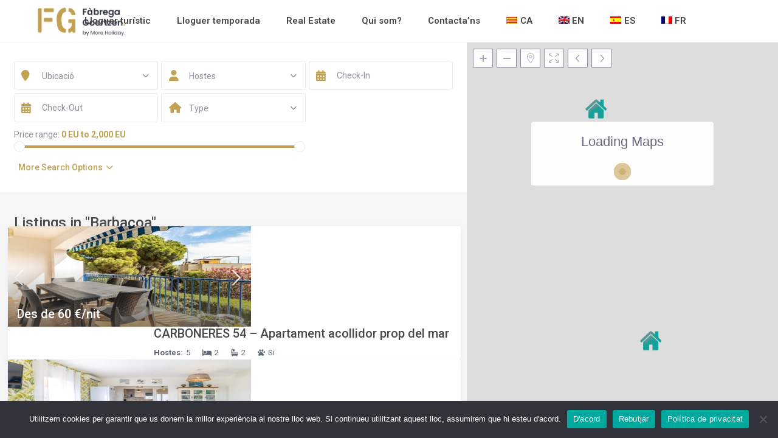

--- FILE ---
content_type: text/html; charset=UTF-8
request_url: https://fabrega-goertzen.com/features/bbq/
body_size: 39366
content:
<!DOCTYPE html>
<html lang="ca">
    <head>
        <meta charset="UTF-8" />
        <meta name="viewport" content="width=device-width, initial-scale=1,user-scalable=no">
      
        <link rel="pingback" href="https://fabrega-goertzen.com/xmlrpc.php" />
    <meta name='robots' content='index, follow, max-image-preview:large, max-snippet:-1, max-video-preview:-1' />
<link rel="alternate" hreflang="ca" href="https://fabrega-goertzen.com/features/bbq/" />
<link rel="alternate" hreflang="en" href="https://fabrega-goertzen.com/en/features/bbq-en-general/" />
<link rel="alternate" hreflang="es" href="https://fabrega-goertzen.com/es/features/bbq-es/" />
<link rel="alternate" hreflang="fr" href="https://fabrega-goertzen.com/fr/features/bbq-fr-general/" />
<link rel="alternate" hreflang="x-default" href="https://fabrega-goertzen.com/features/bbq/" />

	<!-- This site is optimized with the Yoast SEO plugin v24.3 - https://yoast.com/wordpress/plugins/seo/ -->
	<title>Barbacoa Archives | Fabrega-Goertzen</title>
	<link rel="canonical" href="https://fabrega-goertzen.com/features/bbq/" />
	<meta property="og:locale" content="ca_ES" />
	<meta property="og:type" content="article" />
	<meta property="og:title" content="Barbacoa Archives | Fabrega-Goertzen" />
	<meta property="og:url" content="https://fabrega-goertzen.com/features/bbq/" />
	<meta property="og:site_name" content="Fabrega-Goertzen" />
	<meta name="twitter:card" content="summary_large_image" />
	<script type="application/ld+json" class="yoast-schema-graph">{"@context":"https://schema.org","@graph":[{"@type":"CollectionPage","@id":"https://fabrega-goertzen.com/features/bbq/","url":"https://fabrega-goertzen.com/features/bbq/","name":"Barbacoa Archives | Fabrega-Goertzen","isPartOf":{"@id":"https://fabrega-goertzen.com/#website"},"primaryImageOfPage":{"@id":"https://fabrega-goertzen.com/features/bbq/#primaryimage"},"image":{"@id":"https://fabrega-goertzen.com/features/bbq/#primaryimage"},"thumbnailUrl":"https://fabrega-goertzen.com/wp-content/uploads/2021/10/01-Llanca-54-Carboneres-min.jpg","breadcrumb":{"@id":"https://fabrega-goertzen.com/features/bbq/#breadcrumb"},"inLanguage":"ca"},{"@type":"ImageObject","inLanguage":"ca","@id":"https://fabrega-goertzen.com/features/bbq/#primaryimage","url":"https://fabrega-goertzen.com/wp-content/uploads/2021/10/01-Llanca-54-Carboneres-min.jpg","contentUrl":"https://fabrega-goertzen.com/wp-content/uploads/2021/10/01-Llanca-54-Carboneres-min.jpg","width":1220,"height":813},{"@type":"BreadcrumbList","@id":"https://fabrega-goertzen.com/features/bbq/#breadcrumb","itemListElement":[{"@type":"ListItem","position":1,"name":"Home","item":"https://fabrega-goertzen.com/"},{"@type":"ListItem","position":2,"name":"General","item":"https://fabrega-goertzen.com/features/general/"},{"@type":"ListItem","position":3,"name":"Barbacoa"}]},{"@type":"WebSite","@id":"https://fabrega-goertzen.com/#website","url":"https://fabrega-goertzen.com/","name":"Fabrega-Goertzen","description":"Fabrega-Goertzen","potentialAction":[{"@type":"SearchAction","target":{"@type":"EntryPoint","urlTemplate":"https://fabrega-goertzen.com/?s={search_term_string}"},"query-input":{"@type":"PropertyValueSpecification","valueRequired":true,"valueName":"search_term_string"}}],"inLanguage":"ca"}]}</script>
	<!-- / Yoast SEO plugin. -->


<link rel='dns-prefetch' href='//fonts.googleapis.com' />
<link rel='preconnect' href='https://fonts.gstatic.com' crossorigin />
<link rel="alternate" type="application/rss+xml" title="Fabrega-Goertzen &raquo; Canal d&#039;informació" href="https://fabrega-goertzen.com/feed/" />
<link rel="alternate" type="application/rss+xml" title="Fabrega-Goertzen &raquo; Canal dels comentaris" href="https://fabrega-goertzen.com/comments/feed/" />
<link rel="alternate" type="application/rss+xml" title="Canal Fabrega-Goertzen &raquo; Barbacoa Features &amp; Amenities" href="https://fabrega-goertzen.com/features/bbq/feed/" />
<style id='wp-img-auto-sizes-contain-inline-css' type='text/css'>
img:is([sizes=auto i],[sizes^="auto," i]){contain-intrinsic-size:3000px 1500px}
/*# sourceURL=wp-img-auto-sizes-contain-inline-css */
</style>
<link rel='stylesheet' id='premium-addons-css' href='https://fabrega-goertzen.com/wp-content/plugins/premium-addons-for-elementor/assets/frontend/min-css/premium-addons.min.css?ver=4.10.79' type='text/css' media='all' />
<style id='wp-emoji-styles-inline-css' type='text/css'>

	img.wp-smiley, img.emoji {
		display: inline !important;
		border: none !important;
		box-shadow: none !important;
		height: 1em !important;
		width: 1em !important;
		margin: 0 0.07em !important;
		vertical-align: -0.1em !important;
		background: none !important;
		padding: 0 !important;
	}
/*# sourceURL=wp-emoji-styles-inline-css */
</style>
<style id='classic-theme-styles-inline-css' type='text/css'>
/*! This file is auto-generated */
.wp-block-button__link{color:#fff;background-color:#32373c;border-radius:9999px;box-shadow:none;text-decoration:none;padding:calc(.667em + 2px) calc(1.333em + 2px);font-size:1.125em}.wp-block-file__button{background:#32373c;color:#fff;text-decoration:none}
/*# sourceURL=/wp-includes/css/classic-themes.min.css */
</style>
<link rel='stylesheet' id='contact-form-7-css' href='https://fabrega-goertzen.com/wp-content/plugins/contact-form-7/includes/css/styles.css?ver=6.0.3' type='text/css' media='all' />
<link rel='stylesheet' id='cookie-notice-front-css' href='https://fabrega-goertzen.com/wp-content/plugins/cookie-notice/css/front.min.css?ver=2.5.8' type='text/css' media='all' />
<link rel='stylesheet' id='wpml-blocks-css' href='https://fabrega-goertzen.com/wp-content/plugins/sitepress-multilingual-cms/dist/css/blocks/styles.css?ver=4.6.15' type='text/css' media='all' />
<link rel='stylesheet' id='woocommerce-layout-css' href='https://fabrega-goertzen.com/wp-content/plugins/woocommerce/assets/css/woocommerce-layout.css?ver=9.6.3' type='text/css' media='all' />
<link rel='stylesheet' id='woocommerce-smallscreen-css' href='https://fabrega-goertzen.com/wp-content/plugins/woocommerce/assets/css/woocommerce-smallscreen.css?ver=9.6.3' type='text/css' media='only screen and (max-width: 768px)' />
<link rel='stylesheet' id='woocommerce-general-css' href='https://fabrega-goertzen.com/wp-content/plugins/woocommerce/assets/css/woocommerce.css?ver=9.6.3' type='text/css' media='all' />
<style id='woocommerce-inline-inline-css' type='text/css'>
.woocommerce form .form-row .required { visibility: visible; }
/*# sourceURL=woocommerce-inline-inline-css */
</style>
<link rel='stylesheet' id='wpml-legacy-horizontal-list-0-css' href='https://fabrega-goertzen.com/wp-content/plugins/sitepress-multilingual-cms/templates/language-switchers/legacy-list-horizontal/style.min.css?ver=1' type='text/css' media='all' />
<link rel='stylesheet' id='wpml-menu-item-0-css' href='https://fabrega-goertzen.com/wp-content/plugins/sitepress-multilingual-cms/templates/language-switchers/menu-item/style.min.css?ver=1' type='text/css' media='all' />
<link rel='stylesheet' id='brands-styles-css' href='https://fabrega-goertzen.com/wp-content/plugins/woocommerce/assets/css/brands.css?ver=9.6.3' type='text/css' media='all' />
<link rel='stylesheet' id='bootstrap-css' href='https://fabrega-goertzen.com/wp-content/themes/wprentals/css/bootstrap.css?ver=1.0' type='text/css' media='all' />
<link rel='stylesheet' id='bootstrap-theme-css' href='https://fabrega-goertzen.com/wp-content/themes/wprentals/css/bootstrap-theme.css?ver=1.0' type='text/css' media='all' />
<link rel='stylesheet' id='wpestate_style-css' href='https://fabrega-goertzen.com/wp-content/themes/wprentals/style.css?ver=all' type='text/css' media='all' />
<link rel='stylesheet' id='wpestate-child-style-css' href='https://fabrega-goertzen.com/wp-content/themes/wprentals-child_new/style.css?ver=2.8.2' type='text/css' media='all' />
<link rel='stylesheet' id='stylesheet-css' href='https://fabrega-goertzen.com/wp-content/themes/wprentals-child_new//css/spinners.css?ver=6.9' type='text/css' media='all' />
<link rel='stylesheet' id='wpestate_media-css' href='https://fabrega-goertzen.com/wp-content/themes/wprentals/css/my_media.css?ver=1.0' type='text/css' media='all' />
<link rel='stylesheet' id='bootstrap-selectcss.min-css' href='https://fabrega-goertzen.com/wp-content/themes/wprentals/css/bootstrap-select.min.css?ver=1.0' type='text/css' media='all' />
<link rel='stylesheet' id='jquery-ui.min-css' href='https://fabrega-goertzen.com/wp-content/themes/wprentals/css/jquery-ui.min.css?ver=6.9' type='text/css' media='all' />
<link rel='stylesheet' id='daterangepicker-css' href='https://fabrega-goertzen.com/wp-content/themes/wprentals/css/daterangepicker.css?ver=6.9' type='text/css' media='all' />
<link rel='stylesheet' id='leaflet-css' href='https://fabrega-goertzen.com/wp-content/themes/wprentals/js/openstreet/leaflet.css?ver=1.0' type='text/css' media='all' />
<link rel='stylesheet' id='MarkerCluster-css' href='https://fabrega-goertzen.com/wp-content/themes/wprentals/js/openstreet/MarkerCluster.css?ver=1.0' type='text/css' media='all' />
<link rel='stylesheet' id='MarkerCluster.Default-css' href='https://fabrega-goertzen.com/wp-content/themes/wprentals/js/openstreet/MarkerCluster.Default.css?ver=1.0' type='text/css' media='all' />
<link rel='stylesheet' id='jquery.fancybox-css' href='https://fabrega-goertzen.com/wp-content/themes/wprentals/css/jquery.fancybox.css?ver=1.0' type='text/css' media='all' />
<link rel='stylesheet' id='wpestate-roboto-css' href='https://fonts.googleapis.com/css?family=Roboto%3A300%2C400%2C500%2C600%2C700%2C900&#038;display=swap&#038;subset=latin-ext&#038;ver=6.9' type='text/css' media='all' />
<link rel='stylesheet' id='fontello-css' href='https://fabrega-goertzen.com/wp-content/themes/wprentals/css/fontello.css?ver=6.9' type='text/css' media='all' />
<link rel='stylesheet' id='font-awesome.min-css' href='https://fabrega-goertzen.com/wp-content/themes/wprentals/css/fontawesome/css/fontawesome.min.css?ver=6.9' type='text/css' media='all' />
<link rel='stylesheet' id='font-awesome6.min-css' href='https://fabrega-goertzen.com/wp-content/themes/wprentals/css/fontawesome/css/all.min.css?ver=6.9' type='text/css' media='all' />
<link rel='stylesheet' id='elementor-frontend-css' href='https://fabrega-goertzen.com/wp-content/plugins/elementor/assets/css/frontend.min.css?ver=3.27.2' type='text/css' media='all' />
<link rel='stylesheet' id='widget-spacer-css' href='https://fabrega-goertzen.com/wp-content/plugins/elementor/assets/css/widget-spacer.min.css?ver=3.27.2' type='text/css' media='all' />
<link rel='stylesheet' id='widget-image-css' href='https://fabrega-goertzen.com/wp-content/plugins/elementor/assets/css/widget-image.min.css?ver=3.27.2' type='text/css' media='all' />
<link rel='stylesheet' id='widget-heading-css' href='https://fabrega-goertzen.com/wp-content/plugins/elementor/assets/css/widget-heading.min.css?ver=3.27.2' type='text/css' media='all' />
<link rel='stylesheet' id='widget-text-editor-css' href='https://fabrega-goertzen.com/wp-content/plugins/elementor/assets/css/widget-text-editor.min.css?ver=3.27.2' type='text/css' media='all' />
<link rel='stylesheet' id='e-animation-zoomIn-css' href='https://fabrega-goertzen.com/wp-content/plugins/elementor/assets/lib/animations/styles/zoomIn.min.css?ver=3.27.2' type='text/css' media='all' />
<link rel='stylesheet' id='e-popup-css' href='https://fabrega-goertzen.com/wp-content/plugins/elementor-pro/assets/css/conditionals/popup.min.css?ver=3.27.0' type='text/css' media='all' />
<link rel='stylesheet' id='elementor-icons-css' href='https://fabrega-goertzen.com/wp-content/plugins/elementor/assets/lib/eicons/css/elementor-icons.min.css?ver=5.35.0' type='text/css' media='all' />
<link rel='stylesheet' id='elementor-post-1-css' href='https://fabrega-goertzen.com/wp-content/uploads/elementor/css/post-1.css?ver=1752568443' type='text/css' media='all' />
<link rel='stylesheet' id='elementor-post-41073-css' href='https://fabrega-goertzen.com/wp-content/uploads/elementor/css/post-41073.css?ver=1752568444' type='text/css' media='all' />
<link rel='stylesheet' id='elementor-post-40865-css' href='https://fabrega-goertzen.com/wp-content/uploads/elementor/css/post-40865.css?ver=1752568444' type='text/css' media='all' />
<link rel='stylesheet' id='elementor-post-40852-css' href='https://fabrega-goertzen.com/wp-content/uploads/elementor/css/post-40852.css?ver=1752568444' type='text/css' media='all' />
<link rel='stylesheet' id='elementor-post-40843-css' href='https://fabrega-goertzen.com/wp-content/uploads/elementor/css/post-40843.css?ver=1752568444' type='text/css' media='all' />
<link rel='stylesheet' id='elementor-post-40837-css' href='https://fabrega-goertzen.com/wp-content/uploads/elementor/css/post-40837.css?ver=1752568444' type='text/css' media='all' />
<link rel='stylesheet' id='elementor-post-40812-css' href='https://fabrega-goertzen.com/wp-content/uploads/elementor/css/post-40812.css?ver=1752568444' type='text/css' media='all' />
<link rel='stylesheet' id='eael-general-css' href='https://fabrega-goertzen.com/wp-content/plugins/essential-addons-for-elementor-lite/assets/front-end/css/view/general.min.css?ver=6.1.1' type='text/css' media='all' />
<link rel="preload" as="style" href="https://fonts.googleapis.com/css?family=Roboto:500&#038;display=swap&#038;ver=1767713731" /><link rel="stylesheet" href="https://fonts.googleapis.com/css?family=Roboto:500&#038;display=swap&#038;ver=1767713731" media="print" onload="this.media='all'"><noscript><link rel="stylesheet" href="https://fonts.googleapis.com/css?family=Roboto:500&#038;display=swap&#038;ver=1767713731" /></noscript><link rel='stylesheet' id='google-fonts-1-css' href='https://fonts.googleapis.com/css?family=Roboto%3A100%2C100italic%2C200%2C200italic%2C300%2C300italic%2C400%2C400italic%2C500%2C500italic%2C600%2C600italic%2C700%2C700italic%2C800%2C800italic%2C900%2C900italic%7CRoboto+Slab%3A100%2C100italic%2C200%2C200italic%2C300%2C300italic%2C400%2C400italic%2C500%2C500italic%2C600%2C600italic%2C700%2C700italic%2C800%2C800italic%2C900%2C900italic%7CRaleway%3A100%2C100italic%2C200%2C200italic%2C300%2C300italic%2C400%2C400italic%2C500%2C500italic%2C600%2C600italic%2C700%2C700italic%2C800%2C800italic%2C900%2C900italic%7CKarla%3A100%2C100italic%2C200%2C200italic%2C300%2C300italic%2C400%2C400italic%2C500%2C500italic%2C600%2C600italic%2C700%2C700italic%2C800%2C800italic%2C900%2C900italic&#038;display=auto&#038;ver=6.9' type='text/css' media='all' />
<link rel="preconnect" href="https://fonts.gstatic.com/" crossorigin><script type="text/javascript" id="wpml-cookie-js-extra">
/* <![CDATA[ */
var wpml_cookies = {"wp-wpml_current_language":{"value":"ca","expires":1,"path":"/"}};
var wpml_cookies = {"wp-wpml_current_language":{"value":"ca","expires":1,"path":"/"}};
//# sourceURL=wpml-cookie-js-extra
/* ]]> */
</script>
<script type="text/javascript" src="https://fabrega-goertzen.com/wp-content/plugins/sitepress-multilingual-cms/res/js/cookies/language-cookie.js?ver=4.6.15" id="wpml-cookie-js" defer="defer" data-wp-strategy="defer"></script>
<script type="text/javascript" id="cookie-notice-front-js-before">
/* <![CDATA[ */
var cnArgs = {"ajaxUrl":"https:\/\/fabrega-goertzen.com\/wp-admin\/admin-ajax.php","nonce":"73ce1c7357","hideEffect":"fade","position":"bottom","onScroll":false,"onScrollOffset":100,"onClick":false,"cookieName":"cookie_notice_accepted","cookieTime":2592000,"cookieTimeRejected":2592000,"globalCookie":false,"redirection":false,"cache":false,"revokeCookies":false,"revokeCookiesOpt":"automatic"};

//# sourceURL=cookie-notice-front-js-before
/* ]]> */
</script>
<script type="text/javascript" src="https://fabrega-goertzen.com/wp-content/plugins/cookie-notice/js/front.min.js?ver=2.5.8" id="cookie-notice-front-js"></script>
<script type="text/javascript" src="https://fabrega-goertzen.com/wp-content/plugins/jquery-updater/js/jquery-3.7.1.min.js?ver=3.7.1" id="jquery-core-js"></script>
<script type="text/javascript" src="https://fabrega-goertzen.com/wp-content/plugins/jquery-updater/js/jquery-migrate-3.5.2.min.js?ver=3.5.2" id="jquery-migrate-js"></script>
<script type="text/javascript" src="https://fabrega-goertzen.com/wp-content/plugins/woocommerce/assets/js/jquery-blockui/jquery.blockUI.min.js?ver=2.7.0-wc.9.6.3" id="jquery-blockui-js" defer="defer" data-wp-strategy="defer"></script>
<script type="text/javascript" id="wc-add-to-cart-js-extra">
/* <![CDATA[ */
var wc_add_to_cart_params = {"ajax_url":"/wp-admin/admin-ajax.php","wc_ajax_url":"/?wc-ajax=%%endpoint%%","i18n_view_cart":"Visualitza la cistella","cart_url":"https://fabrega-goertzen.com/carrito/","is_cart":"","cart_redirect_after_add":"no"};
//# sourceURL=wc-add-to-cart-js-extra
/* ]]> */
</script>
<script type="text/javascript" src="https://fabrega-goertzen.com/wp-content/plugins/woocommerce/assets/js/frontend/add-to-cart.min.js?ver=9.6.3" id="wc-add-to-cart-js" defer="defer" data-wp-strategy="defer"></script>
<script type="text/javascript" src="https://fabrega-goertzen.com/wp-content/plugins/woocommerce/assets/js/js-cookie/js.cookie.min.js?ver=2.1.4-wc.9.6.3" id="js-cookie-js" defer="defer" data-wp-strategy="defer"></script>
<script type="text/javascript" id="woocommerce-js-extra">
/* <![CDATA[ */
var woocommerce_params = {"ajax_url":"/wp-admin/admin-ajax.php","wc_ajax_url":"/?wc-ajax=%%endpoint%%"};
//# sourceURL=woocommerce-js-extra
/* ]]> */
</script>
<script type="text/javascript" src="https://fabrega-goertzen.com/wp-content/plugins/woocommerce/assets/js/frontend/woocommerce.min.js?ver=9.6.3" id="woocommerce-js" defer="defer" data-wp-strategy="defer"></script>
<link rel="https://api.w.org/" href="https://fabrega-goertzen.com/wp-json/" /><link rel="EditURI" type="application/rsd+xml" title="RSD" href="https://fabrega-goertzen.com/xmlrpc.php?rsd" />
<meta name="generator" content="WordPress 6.9" />
<meta name="generator" content="WooCommerce 9.6.3" />
<!-- start Simple Custom CSS and JS -->
<meta name="facebook-domain-verification" content="0gaq1plwx6v4zq6foyb4i077lbc3e0" />
<!-- end Simple Custom CSS and JS -->
<!-- start Simple Custom CSS and JS -->
<style type="text/css">
#footer-widget-area {
    padding: 0px 0px;
    max-width: 1200px;
    width: 100%;
    margin: 0px auto;
}

a.backtop.islive {
    display: none;
}

button {
    background-color: #c8a861;
}
</style>
<!-- end Simple Custom CSS and JS -->
<!-- start Simple Custom CSS and JS -->
<style type="text/css">
.mobile_header {
  background-color: #ffffff;
}

.mobile_header i {
    color: #000000;
}

@media only screen and (max-width: 768px){
#adv-search-mobile {
display: block!important;
}
}

.listing_filters_head.row {
    display: none;
}

@media (max-width:768px){
	#google_map_prop_list_wrapper {
		display:none !important;
	}

@media (max-width:1023px){
	#google_map_prop_list_wrapper {
		display:none !important;
	}

.header_wrapper.header_wide_yes {
    padding: 0 10px !important;
}

</style>
<!-- end Simple Custom CSS and JS -->
<!-- start Simple Custom CSS and JS -->
<style type="text/css">
.category_tagline.actions_icon {
    display: none;
}

.property_unit_action {
    display: none;
}

.prop_pricex {
    color: #ffffff !important;
}
</style>
<!-- end Simple Custom CSS and JS -->
<!-- start Simple Custom CSS and JS -->
<style type="text/css">
/* Add your CSS code here.

For example:
.example {
    color: red;
}

For brushing up on your CSS knowledge, check out http://www.w3schools.com/css/css_syntax.asp

End of comment */ 

</style>
<!-- end Simple Custom CSS and JS -->
<!-- start Simple Custom CSS and JS -->
<style type="text/css">
h3.widget-title-sidebar {
    display: none;
}</style>
<!-- end Simple Custom CSS and JS -->
<!-- start Simple Custom CSS and JS -->
<style type="text/css">
.listing_detail.list_detail_prop_id.col-md-6 {
    display: none;
}

.owner-page-wrapper {
    display: none;
}

.has_calendar.calendar_icon /
    display: none;
}

.has_calendar.guest_icon {
    display: none;
}

:lang(ca) .booking_form_request h3:before {
    content: " T'agrada aquest allotjament?";
    visibility: visible !Important;
}

:lang(es) .booking_form_request h3:before {
    content: " Ve al calendario de reserva";
    visibility: visible !Important;
}

:lang(en) .booking_form_request h3:before {
    content: " Go to the reservation calendar";
    visibility: visible !Important;
}

:lang(fr) .booking_form_request h3:before {
    content: " Accéder au calendrier des réservations";
    visibility: visible !Important;
}

.third-form-wrapper {
    width: 100%;
    padding: 10px 0px;
    float: left;
    border-top: 1px solid #e7e9ef;
    margin-bottom: 0px;
    margin-top: 15px;
}

.booking_form_request h3 {
    width: 100%;
    padding: 0px 0px 0px 0px;
    font-size: 16px;
    font-weight: 600;
    margin-bottom: 24px;
    color: #484848;
    visibility: hidden;
}

.col-md-6.reservation_buttons /
    display: none;
}

.show_cost_form {
    float: left;
    width: 100%;
    margin-bottom: 15px;
    color: #8A8F9A;
    font-size: 14px;
    display: none !Important;
  visibility: hidden;
}


#comment {
 padding-left: 40px;
 float: center;
 width: 100%;
 }

----- Advanced Search Results - Half Map --------

h1.entry-title.title_prop {
    display: none;
}

div#view_more_desc {
    display: none !important;
}

#listing_description .panel-body {
    width: 100%;
    max-height: 129px;
    overflow: hidden;
    color: #5d6475;
    font-size: 14px;
    display: contents;
}
a.check_avalability {
    display: none !important;
}

#listing_description {
    padding: 0px;
    margin: 5px 0px 0px 0px;
    display: inline-block;
}

.no.booking_form_request  {
word-break: break-word !important;
position: fixed !important;
top: 250px !important;
right: 60px !important;
      }
</style>
<!-- end Simple Custom CSS and JS -->
<!-- start Simple Custom CSS and JS -->
<style type="text/css">
.logo img {
    object-fit: contain;
	object-position: left;
}
#access > .menu {
    display: revert;
    height: 100%;
}

.heading_over_image_wrapper, .heading_over_video_wrapper {
    z-index: 10;
    width: 100%;
    position: absolute;
    left: 50%;
    top: 40%;
    -webkit-transform: translate(-50%, -50%);
    transform: translate(-50%, -50%);
}

#search_wrapper {
    bottom: 10%;
    top: 55%;
}

.social_share_wrapper.social_share_half_map_on_right {
    display: none;
}

div#search_wrapper_color {
    height: 110px;
}

#access ul.menu >li>a {
    font-weight: 600;
    font-size: 15px;
}

.transparent_header #access .sub-menu a {
    color: #888888;
    font-size: 14px;
  
  .subheading_over_image, .subheading_over_video {
    text-align: center;
    color: #fff;
    text-shadow: 1px 1px 3px rgb(68 68 68 / 25%);
    font-size: 18px;
    font-weight: 700;
}

#access ul.menu > li > a:hover, .transparent_header #access .menu li:hover > a, #access > ul > li:hover > a, #access .menu li:hover > a:focus, #access .menu li:hover > a, #access .menu li:hover > a:active, .hover_type_4 #access .menu > li:hover > a, .hover_type_3 #access .menu > li:hover > a, .signuplink:hover {
    color: #c3a152 !important;
}
  
</style>
<!-- end Simple Custom CSS and JS -->
<meta name="generator" content="WPML ver:4.6.15 stt:8,1,4,2;" />
<style type='text/css'>


.listing_detail svg image, 
.listing_detail svg path,
.wpestate_elementor_tabs li:hover svg path,
.listing_detail  svg,
.property_features_svg_icon{
  fill: #c3a152;
}

.similar_listings_wrapper{
    background:transparent;
}

.listing_type_3 .listing_main_image_price, .listing_type_1 .listing_main_image_price,
.owner_area_wrapper_sidebar,
.listing_type_1 .listing_main_image_price,
.owner-page-wrapper{
    background-image:none;
}


form.woocommerce-checkout,
.woocommerce-error, .woocommerce-info, .woocommerce-message{
    border-top-color:  #c3a152;
}

#form_submit_1,
#booking_form_mobile_close,
.vc_button.wpb_btn-info,
.contact_owner_reservation,
.full_invoice_reminder,
.search_dashborad_header .wpb_btn-info.wpb_btn-small.wpestate_vc_button.vc_button,
.search_dashborad_header .wpestate_vc_button,
#submit_mess_front,
.modal-content #wp-forgot-but_mod,
#imagelist .uploaded_images i,
#aaiu-uploader,
#send_sms_pin,
#validate_phone,
.user_dashboard_panel_guide .active:after,
.user_dashboard_panel_guide .guide_past:before,
.user_dashboard_panel_guide .guide_past:after,
.mess_send_reply_button,
#change_pass,
#update_profile,
#book_dates,
#edit_prop_ammenities,
#edit_calendar,
#edit_prop_locations,
#google_capture,
#edit_prop_details,
#edit_prop_image,
#edit_prop_price,
#edit_prop_1,
#set_price_dates,
#agent_submit_contact,
.listing_type_3 .listing_main_image_price, .listing_type_1 .listing_main_image_price,
.property_unit_v3 .price_unit,
.property_unit_v2 .icon-fav.icon-fav-on:after,
.status_verified,
.property_status,
.user_mobile_menu_list li:hover, .mobilex-menu li:hover,
.double-bounce1, .double-bounce2,
.unread_mess_wrap_menu,
#view_profile,
.wprentals_status_pending .wprentals_status_circle,
.listing-hover,
.menu_label,
.wpestream_cart_counter_header_mobile,
.wpestate_bell_note_unread,
.wpestate-price-component-popoup-done, 
.wpestate-price-component-popoup-reset, 
.wpestate-beds-baths-popoup-done, 
.wpestate-beds-baths-popoup-reset,
    .wp_estate_baths_component_item:hover, 
.wp_estate_beds_component_item:hover, 
.wp_estate_component_item_selected{
    background-color: #c3a152;
}

.widget-container .wp-block-search__button,
.advanced_search_submit_button,
.check_avalability,
.return_woo_button,
.wpestate_header_view_checkout,
.wpestate_header_view_cart,
#submit_booking_front_instant,
#submit_booking_front,
#submit_booking_front_link,
#advanced_submit_widget,
#advanced_submit_2_mobile,
#advanced_submit_2,
#advanced_submit_3,
#submit_action {
    background: linear-gradient(90deg, #c3a152 50%, #c3a152 100%);
}

.woocommerce #respond input#submit,
.woocommerce a.button,
.woocommerce button.button,
.woocommerce input.button,
.woocommerce #respond input#submit.alt,
.woocommerce a.button.alt,
.woocommerce button.button.alt,
.woocommerce input.button.alt,
.wpestream_cart_counter_header,
.user_loged .wpestream_cart_counter_header,
.img_listings_overlay:hover,
.panel-title-arrow,
.owner_area_wrapper_sidebar,
.listing_type_1 .listing_main_image_price,
.property_listing .tooltip-inner,
.pack-info .tooltip-inner,
.pack-unit .tooltip-inner,
.adv-2-header,
.check_avalability:hover,
.owner-page-wrapper,
.featured_div,
.wpestate_tour .ui-tabs .ui-tabs-nav li.ui-tabs-active,
.ll-skin-melon td .ui-state-active,
.ll-skin-melon td .ui-state-hover,
.price-day,
#slider_price_mobile .ui-widget-header,
#slider_price_sh .ui-widget-header,
#slider_price .ui-widget-header,
#slider_price_widget .ui-widget-header,
.slider_control_left,
.slider_control_right,
.wpestate_accordion_tab .ui-state-active,
.wpestate_accordion_tab .ui-state-active ,
.wpestate_accordion_tab .ui-state-active,
.wpestate_tabs .ui-tabs .ui-tabs-nav li.ui-tabs-active,
.wpestate_progress_bar.vc_progress_bar .vc_single_bar.bar_blue .vc_bar,
.wpestate_posts_grid.wpb_teaser_grid .categories_filter li,
.wpestate_posts_grid.wpb_categories_filter li,
.featured_second_line,
.presenttw,
#colophon .social_sidebar_internal a:hover,
#primary .social_sidebar_internal a:hover ,
.comment-form #submit,
.property_menu_item i:hover,
.ball-pulse > div ,
.icon-fav-on-remove,
.share_unit,
#adv-search-header-mobile,
.red,
.pack-info .tooltip-inner,
.pack-unit .tooltip-inner,
.user_mobile_menu_list li:hover,
#wpestate_slider_radius .ui-widget-header,
.ui-widget-content .ui-state-hover,
.ui-widget-header .ui-state-hover,
.ui-state-focus,
.ui-widget-content .ui-state-focus,
.ui-widget-header .ui-state-focus,
#wp-submit-register,
#wp-forgot-but,
#wp-login-but,
.comment-form #submit,
#wp-forgot-but_shortcode,
#wp-login-but-wd,
#wp-submit-register_wd,
#advanced_submit_shorcode,
.action1_booking,
.generate_invoice,
#add_inv_expenses,
#add_inv_discount,
#wp-submit-register_wd_mobile,
#wp-forgot-but_mobile,
#wp-login-but-wd-mobile,
#book_dates,
#allinone_set_custom,
#submit_mess_front,
.modal-content #wp-login-but,
#wp-login-but_sh,
#wp-submit-register_sh,
#user-id-uploader,
#per_hour_ok,
.openstreet_price_marker_on_click_parent .wpestate_marker,
.wpestate_marker.openstreet_price_marker_on_click,
.hover_z_pin{
    background-color: #c3a152!important;
}

.openstreet_price_marker_on_click_parent .wpestate_marker:before, 
.wpestate_marker.openstreet_price_marker_on_click:before,
.hover_z_pin:before{
    border-top: 6px solid #c3a152!important;
}

.showcoupon,
.search_wr_type3 .col-md-6.property_price label,
.pack-name,.user_dashboard_links a:hover i,
.property_ratings_agent i,
.prop_pricex,
.wpestate_recent_tweets .item:after,
.panel-title:hover,
.blog_featured.type_1_class:hover .blog-title-link, .places_wrapper.type_1_class:hover .featured_listing_title, .featured_property .property_listing:hover .featured_listing_title,
.signuplink:hover,.category_details_wrapper a:hover ,
.agent-flex:hover .agent-title-link,
.property_flex:hover .listing_title_unit,
#amount_wd,
#amount,
#amount_sh,
.more_list:hover,
.single-content p a:hover,
#contact_me_long_owner:hover, #contact_me_long:hover,
#view_more_desc,
input[type="checkbox"]:checked:before,
.user_dashboard_panel_guide .active,
.hover_type_4 .signuplink:hover,
.hover_type_3 .signuplink:hover,
#amount_mobile,
#colophon .subfooter_menu a:hover,
 .wpestate_properties_slider_v1_title a:hover,
.featured_property.type_1_class .property_listing:hover .featured_listing_title,
.featured_property.featured_agent_type2:hover .featured_listing_title{
    color: #c3a152!important;
}

#submit_action:hover,
.property_ratings_agent .owner_total_reviews,
.property_ratings_agent i,.property_menu_item_title,
.owner_contact_details .property_menu_item,
.owner_contact_details .property_menu_item a,
.featured_property .property_listing:hover .featured_listing_title{
    color: #fff!important;
}

.wprentals_status_pending,
.user_dashboard_links a:hover,
.user_dashboard_links .user_tab_active,
.property_unit_v1 .price_unit,
.mobile-trigger-user:hover i, .mobile-trigger:hover i,
.carousel-control-theme-prev:hover, .carousel-control-theme-next:hover,
.hover_price,
#user_terms_register_topbar_link:hover,
#amount_mobile,
#amount_sh,
#amount_wd,
#amount,
.front_plan_row:hover,
.delete_search:hover,
.wpestate_posts_grid .vc_read_more,
.featured_article:hover h2 a,
.featured_article:hover .featured_article_right,
.user_dashboard_listed a,
.pack-listing-title,
.user_dashboard_links .user_tab_active i,
.idx-price,
#infobox_title:hover,
.info_details a:hover,
.contact_info_details h2,
#colophon .widget-container li:hover:before,
#colophon .widget-container li:hover,
#colophon .widget-container li:hover a,
.compare_item_head .property_price,
.adv_extended_options_text:hover,
#adv_extended_options_show_filters,
.show_filters,
.adv_extended_options_text,
#showinpage,
#contactinfobox,
.company_headline a:hover i,
#primary .contact_sidebar_wrap p:hover a,
#colophon .contact_sidebar_wrap p:hover a,
.twitter_wrapper a,
.twitter_time,
.wpestate_recent_tweets .item:after,
.widget_nav_menu .sub-menu li:hover a,
.widget_nav_menu  .sub-menu li:hover,
.top_bar .social_sidebar_internal a:hover,
.agent_unit_social_single a:hover,
.price_area,
i.checkon,
.listing_main_image_price ,
.meta-info a:hover,
.blog_unit_back:hover .blog-title-link,
#colophon .category_name a:hover,
.share_unit a:hover,
.share_list,
.listing_unit_price_wrapper,
.property_listing:hover .listing_title_unit,
.icon_selected,
#grid_view:hover,
#list_view:hover,
#user_menu_open  > a:hover i,
#user_menu_open  > a:focus i,
.menu_user_tools,
.user_menu,
.breadcrumb a:hover,
.breadcrumb .active,
.slider-content .read_more,
.slider-title h2 a:hover,
 a:hover, a:focus,
 .custom_icon_class_icon,
 .property_unit_v3 .property-rating,
 .no_link_details i,
 #infoguest.custom_infobox_icon i,
 #inforoom.custom_infobox_icon i,
 .guest_no_drop:after,
 #start_hour_no_wrapper:after,
 #end_hour_no_wrapper:after,
 .guest_icon .wpestate_guest_no_control_wraper:after,
 .blog_featured.type_1_class .blog-title .featued_article_categories_list a:hover,
 .listing_detail svg image, 
 .listing_detail svg path,
 i.checkon,
 .no_link_details i,
 .icon-fav-on,
 .filter_menu li:hover,
 .listing_type_5 .listing_main_image_price,
 .property_unit_v4 .price_unit,
 .bootstrap-select.show-tick .dropdown-menu .selected .glyphicon-ok:before,
 .signuplink:hover,
.signuplink:hover:before,
#topbarregister:before,
#topbarlogin:before,
.rooms_icon:after,
.map_icon:after,
.calendar_icon:after,
#guest_no_drop:after,
#guest_no_shortcode:after,
#guest_no_mobile:after,
#booking_guest_no_wrapper:after,
#guest_no_widget:after,
#guest_no:after,
.types_icon:after,
.actions_icon:after,
.bedrooms_icon:after,
.baths_icon:after,
i.fas.fa-chevron-up,
.wpestate-price-component-popoup-done:hover, 
.wpestate-price-component-popoup-reset:hover, 
.wpestate-beds-baths-popoup-done:hover, 
.wpestate-beds-baths-popoup-reset:hover{
    color: #c3a152;
}

.fc-v-event,
.check_avalability{
    border: 1px solid #c3a152!important;
}

.wp_estate_baths_component_item:hover, 
.wp_estate_beds_component_item:hover, 
.wp_estate_component_item_selected,
.wpestate-price-component-popoup-done:hover, 
.wpestate-price-component-popoup-reset:hover, 
.wpestate-beds-baths-popoup-done:hover, 
.wpestate-beds-baths-popoup-reset:hover,
.wpestate-price-component-popoup-done, 
.wpestate-price-component-popoup-reset, 
.wpestate-beds-baths-popoup-done, 
.wpestate-beds-baths-popoup-reset,
.property_flex:hover .blog_unit_back,
.property_flex:hover .property_listing,
.listing_type_1 .check_avalability,
.menu_user_picture,
.scrollon,
#submit_action{
    border-color: #c3a152 ;
}

.share_unit:after{
    border-top: 8px solid  #c3a152;
}

.agentpict{
    border-bottom: 3px solid #c3a152;
}

#adv_extended_options_show_filters,
.show_filters,
.testimonial-image{
    border: 2px solid #c3a152;
}

.user_dashboard_links a:hover i,
.user_dashboard_links a:hover,
.edit_class, .user_dashboard_links .user_tab_active{
    border-left-color: #c3a152;
}

.user_dashboard_panel .form-control:focus{
    border-left:3px solid #c3a152;
}

blockquote{
    border-left:5px solid #c3a152;
}

.wpestate_tabs .ui-widget-header {
   border-bottom: 2px solid #c3a152;
}



.property_unit_v1 .property_unit_action .icon-fav-on svg {
    fill: #c3a152; 
    opacity:0.9;
}
a,
#user_terms_register_wd_label a,
#user_terms_register_wd_label,
#user_terms_register_topbar_link,
.single-content p a,
.blog_featured.type_1_class .blog-title .featued_article_categories_list a,
.agent_detail.contact_detail i,
.listing_type_5 .listing_main_image_location a{
    color: #000000;
}
.more_list{
 color: #000000!important;
}

.single-estate_property .owner_read_more{
    color: #fff!important;
    opacity: 0.7;
}
.owner_read_more:hover,
.property_menu_item a:hover{
        color: #fff!important;
        opacity:1;
    }
#colophon {background-color: #002044;}#colophon, #colophon a, #colophon li a,.widget-title-footer,
    #colophon .latest_listings .price_unit{color: #ffffff;}.social_icons_owner i,
           .owner-image-container,
           .owner_listing_image{
               border-color:#002044;
         }
    .comment-form #submit:hover,
    .vc_button.wpb_btn-info:active,
    .vc_button.wpb_btn-info.active,
    .vc_button.wpb_btn-info.disabled,
    .vc_button.wpb_btn-info[disabled],{
        background-color:#002044!important;
        border:1px solid #002044;
    }

    #wp-login-but_sh:hover,
    #wp-submit-register_sh:hover,
    #agent_submit_contact:hover,
    .advanced_search_submit_button:hover,
    #submit_action:hover,
    #advanced_submit_3:hover,
    #advanced_submit_4:hover,
    .adv_handler:hover,
    #submit_booking_front_instant:hover,
    #submit_booking_front:hover,
    #submit_booking_front_link:hover,
    #advanced_submit_widget:hover,
    #advanced_submit_2_mobile:hover,
    #advanced_submit_2:hover,
    .check_avalability:hover{
        background: linear-gradient(90deg, #002044 50%, #002044 100%);
    }

    #form_submit_1:hover,
    .contact_owner_reservation:hover,
    .full_invoice_reminder:hover,
    #change_pass:hover,
    #update_profile:hover,
    #view_profile:hover,
    .mess_send_reply_button:hover,
    #set_price_dates:hover,
    .search_dashborad_header .wpb_btn-info.wpb_btn-small.wpestate_vc_button.vc_button:hover,
    .search_dashborad_header .wpestate_vc_button:hover,
    .vc_button.wpb_btn-info:hover,
    .slider_control_right:hover, 
    .slider_control_left:hover{
        background-color:#002044;
    }

    #aaiu-uploader:hover,
    #send_sms_pin:hover,
    #validate_phone:hover,
    #edit_prop_image:hover,
    #edit_prop_ammenities:hover,
    #edit_calendar:hover,
    #edit_prop_locations:hover,
    #google_capture:hover,
    #edit_prop_details:hover,
    #edit_prop_image:hover,
    #edit_prop_price:hover,
    #edit_prop_1:hover,
    #wp-submit-register:hover,
    #wp-forgot-but:hover,
    #wp-login-but:hover,
    .comment-form #submit:hover,
    #wp-forgot-but_shortcode:hover,
    #wp-login-but-wd:hover,
    #wp-submit-register_wd:hover,
    #advanced_submit_shorcode:hover,
    #submit_mess_front:hover,
    .modal-content #wp-forgot-but_mod:hover{
        background-color:#002044!important;
    }  #access ul.menu >li>a:hover,
            #access > ul > li:hover > a,
            #access .menu li:hover>a:focus,
            #access .menu li:hover>a,
            .hover_type_4  #access .menu > li:hover>a,
            .hover_type_3  #access .menu > li:hover>a,
            .signuplink:hover,
            .customnav #access .menu li:hover>a:active,
             #access .menu li:hover>a:active,
            .customnav #access ul.menu >li>a,
            .customnav #access > ul > li:hover > a,
            .customnav #access .menu li:hover>a:focus,
            .customnav #access .menu li:hover>a,
            .customnav .hover_type_4  #access .menu > li:hover>a,
            .customnav .hover_type_3  #access .menu > li:hover>a,
            .customnav .signuplink:hover, 
            .customnav .menu_username:hover,
            .customnav #topbarlogin:hover:before, 
            .customnav #topbarregister:hover:before, 
            .customnav .signuplink:hover:before{
                color: #c3a152;
        }
        
        .hover_type_3 #access .menu li:hover>a{
            color: #c3a152!important;
        }  #access .current-menu-item >a,
        #access .current-menu-parent>a,
        #access .current-menu-ancestor>a,
        #access .current-menu-item{
        color: #c3a152!important;
    }#search_wrapper_color,
                .adv-1-wrapper,
                .adv-2-wrapper,
                .adv-5-wrapper{
               background:#ffffff;
            }.with_search_form_float #search_wrapper_color,
            .with_search_form_float .adv-1-wrapper,
            .with_search_form_float .adv-2-wrapper,
            .with_search_form_float .adv-5-wrapper{
               opacity:0.5;
            }.with_search_form_float.sticky_adv #search_wrapper_color,
            .with_search_form_float.sticky_adv .adv-1-wrapper,
            .with_search_form_float.sticky_adv .adv-2-wrapper{
                opacity: 1;
            }.category_details_wrapper,.category_details_wrapper a, .no_link_details{font-size:14px!important; color :!important;font-weight:500!important;}
        .category_details_wrapper img{
            height:17px!important;   
        }
        .category_details_wrapper i{
            font-size:17px;   
        }

        .custom_prop_header{
            flex-direction:left;
        }  
    .calendar-legend-reserved,
    .fc-event,
    .fc-event-dot,
    .ui-datepicker-calendar .calendar-reserved, 
    .user_dashboard_panel .calendar-reserved,
    .daterangepicker td.off.end-date,
    .daterangepicker td.off.start-date,
    .daterangepicker td.active,
    .daterangepicker td.active:hover,
    .wpestate_booking_class.off.disabled.calendar-reserved,
    .calendar-reserved,
    .rentals_reservation{
        background-color:  #c3a152!important;
    }
    
    .calendar_pad .rentals_reservation:before,
    .calendar_pad.allinone_internal_booking .rentals_reservation:before{
        border-top: 13px solid #c3a152!important;    
    }

    .daterangepicker td.in-range{
       background-color: #c3a152;
    }

   
    .calendar-reserved.start_reservation.end_reservation.calendar_pad.allinone_external_booking, 
    .calendar-reserved.start_reservation.end_reservation.allinone_internal_booking{
        background: -webkit-gradient(linear,left top,right bottom,color-stop(0%,#ffffff),color-stop(50%,#ffffff),color-stop(51%,#c3a152),color-stop(100%,#c3a152));
        background: -webkit-linear-gradient(-45deg,#ffffff 0%,#ffffff 50%,#c3a152 51%,#c3a152 100%);
        background: -o-linear-gradient(-45deg,#ffffff 0%,#ffffff 50%,#c3a152 51%,#c3a152 100%);
        background: -ms-linear-gradient(-45deg,#ffffff 0%,#ffffff 50%,#c3a152 51%,#c3a152 100%);
        background: linear-gradient(125deg,#ffffff 0%,#ffffff 50%,#c3a152 51%,#c3a152 100%);
        background: linear-gradient(125deg,#c3a152 0%,#c3a152 48%,#FFFFFF 50%,#FFFFFF 53%,#c3a152 53%,#c3a152 100%);
    }

    .calendar-free.calendar_pad.has_future.end_reservation.end_allinone_internal_booking {
        background: -moz-linear-gradient(-45deg, #c3a152 0%, #c3a152 49%, #ffffff 50%, #ffffff 100%);
        background: -webkit-gradient(linear, left top, right bottom, color-stop(0%,#c3a152), color-stop(49%,#c3a152), color-stop(50%,#ffffff), color-stop(100%,#ffffff));
        background: -webkit-linear-gradient(-45deg, #c3a152 0%,#c3a152 49%,#ffffff 50%,#ffffff 100%);
        background: -o-linear-gradient(-45deg, #c3a152 0%,#c3a152 49%,#ffffff 50%,#ffffff 100%);
        background: -ms-linear-gradient(-45deg, #c3a152 0%,#c3a152 49%,#ffffff 50%,#ffffff 100%);
        background: linear-gradient(125deg, #c3a152 0%,#c3a152 49%,#ffffff 50%,#ffffff 100%);
    }

    .calendar-reserved.start_reservation.allinone_internal_booking {
        background: -moz-linear-gradient(-45deg, #ffffff 0%, #ffffff 50%, #c3a152 51%, #c3a152 100%);
        background: -webkit-gradient(linear, left top, right bottom, color-stop(0%,#ffffff), color-stop(50%,#ffffff), color-stop(51%,#c3a152), color-stop(100%,#c3a152));
        background: -webkit-linear-gradient(-45deg, #ffffff 0%,#ffffff 50%,#c3a152 51%,#c3a152 100%);
        background: -o-linear-gradient(-45deg, #ffffff 0%,#ffffff 50%,#c3a152 51%,#c3a152 100%);
        background: -ms-linear-gradient(-45deg, #ffffff 0%,#ffffff 50%,#c3a152 51%,#c3a152 100%);
        background: linear-gradient(125deg, #ffffff 0%,#ffffff 50%,#c3a152 51%,#c3a152 100%);
    }

    .booking-calendar-wrapper-in .end_reservation,
    .ll-skin-melon .ui-datepicker td.freetobook.end_reservation{
        background: -moz-linear-gradient(-45deg,  #c3a152 0%, #c3a152 49%, #ffffff 50%, #ffffff 100%); /* FF3.6+ */
        background: -webkit-gradient(linear, left top, right bottom, color-stop(0%,#c3a152), color-stop(49%,#c3a152), color-stop(50%,#ffffff), color-stop(100%,#ffffff)); /* Chrome,Safari4+ */
        background: -webkit-linear-gradient(-45deg,  #c3a152 0%,#c3a152 49%,#ffffff 50%,#ffffff 100%); /* Chrome10+,Safari5.1+ */
        background: -o-linear-gradient(-45deg,  #c3a152 0%,#c3a152 49%,#ffffff 50%,#ffffff 100%); /* Opera 11.10+ */
        background: -ms-linear-gradient(-45deg,  #c3a152 0%,#c3a152 49%,#ffffff 50%,#ffffff 100%); /* IE10+ */
        background: linear-gradient(135deg,  #c3a152 0%,#c3a152 49%,#ffffff 50%,#ffffff 100%); /* W3C */
     }

    .all-front-calendars .end_reservation{
       background: -moz-linear-gradient(-45deg,  #c3a152 0%, #c3a152 49%, #edf6f6 50%, #edf6f6 100%); /* FF3.6+ */
        background: -webkit-gradient(linear, left top, right bottom, color-stop(0%,#c3a152), color-stop(49%,#c3a152), color-stop(50%,#edf6f6), color-stop(100%,#ffffff)); /* Chrome,Safari4+ */
        background: -webkit-linear-gradient(-45deg,  #c3a152 0%,#c3a152 49%,#edf6f6 50%,#edf6f6 100%); /* Chrome10+,Safari5.1+ */
        background: -o-linear-gradient(-45deg,  #c3a152 0%,#c3a152 49%,#edf6f6 50%,#edf6f6 100%); /* Opera 11.10+ */
        background: -ms-linear-gradient(-45deg,  #c3a152 0%,#c3a152 49%,#edf6f6 50%,#edf6f6 100%); /* IE10+ */
        background: linear-gradient(135deg,  #c3a152 0%,#c3a152 49%,#edf6f6 50%,#edf6f6 100%); /* W3C */
     }


    .ll-skin-melon .ui-datepicker .ui-state-disabled.end_reservation{
        background: -moz-linear-gradient(-45deg,  #c3a152 0%, #c3a152 49%, #F8F8F8 50%, #F8F8F8 100%); /* FF3.6+ */
        background: -webkit-gradient(linear, left top, right bottom, color-stop(0%,#c3a152), color-stop(49%,#c3a152), color-stop(50%,#F8F8F8), color-stop(100%,#F8F8F8)); /* Chrome,Safari4+ */
        background: -webkit-linear-gradient(-45deg,  #c3a152 0%,#c3a152 49%,#F8F8F8 50%,#F8F8F8 100%); /* Chrome10+,Safari5.1+ */
        background: -o-linear-gradient(-45deg,  #c3a152 0%,#c3a152 49%,#F8F8F8 50%,#F8F8F8 100%); /* Opera 11.10+ */
        background: -ms-linear-gradient(-45deg,  #c3a152 0%,#c3a152 49%,#F8F8F8 50%,#F8F8F8 100%); /* IE10+ */
        background: linear-gradient(135deg,  #c3a152 0%,#c3a152 49%,#F8F8F8 50%,#F8F8F8 100%); /* W3C */
    }


    .booking-calendar-wrapper-in .calendar-reserved.start_reservation ,
    .ll-skin-melon .ui-datepicker td.calendar-reserved.start_reservation{
        background: -moz-linear-gradient(-45deg,  #ffffff 0%, #ffffff 50%, #c3a152 51%, #c3a152 100%); /* FF3.6+ */
        background: -webkit-gradient(linear, left top, right bottom, color-stop(0%,#ffffff), color-stop(50%,#ffffff), color-stop(51%,#c3a152), color-stop(100%,#c3a152)); /* Chrome,Safari4+ */
        background: -webkit-linear-gradient(-45deg,  #ffffff 0%,#ffffff 50%,#c3a152 51%,#c3a152 100%); /* Chrome10+,Safari5.1+ */
        background: -o-linear-gradient(-45deg,  #ffffff 0%,#ffffff 50%,#c3a152 51%,#c3a152 100%); /* Opera 11.10+ */
        background: -ms-linear-gradient(-45deg,  #ffffff 0%,#ffffff 50%,#c3a152 51%,#c3a152 100%); /* IE10+ */
        background: linear-gradient(135deg,  #ffffff 0%,#ffffff 50%,#c3a152 51%,#c3a152 100%); /* W3C */
    }

    .all-front-calendars  .calendar-reserved.start_reservation {
        /*  background: -webkit-gradient(linear, right bottom, left top, color-stop(50%,#c3a152), color-stop(50%,#fff))!important;    */
       background: #fff9f9; /* Old browsers */
        background: url([data-uri]);
        background: -moz-linear-gradient(-45deg,  #edf6f6 0%, #edf6f6 50%, #c3a152 51%, #c3a152 100%); /* FF3.6+ */
        background: -webkit-gradient(linear, left top, right bottom, color-stop(0%,#edf6f6), color-stop(50%,#edf6f6), color-stop(51%,#c3a152), color-stop(100%,#c3a152)); /* Chrome,Safari4+ */
        background: -webkit-linear-gradient(-45deg,  #edf6f6 0%,#edf6f6 50%,#c3a152 51%,#c3a152 100%); /* Chrome10+,Safari5.1+ */
        background: -o-linear-gradient(-45deg,  #edf6f6 0%,#edf6f6 50%,#c3a152 51%,#c3a152 100%); /* Opera 11.10+ */
        background: -ms-linear-gradient(-45deg,  #edf6f6 0%,#edf6f6 50%,#c3a152 51%,#c3a152 100%); /* IE10+ */
        background: linear-gradient(135deg,  #edf6f6 0%,#edf6f6 50%,#c3a152 51%,#c3a152 100%); /* W3C */
        filter: progid:DXImageTransform.Microsoft.gradient( startColorstr=#edf6f6, endColorstr=#c3a152,GradientType=1 ); /* IE6-8 fallback on horizontal gradient */
    }


    .ll-skin-melon .ui-datepicker .ui-state-disabled.start_reservation{
        /*  background: -webkit-gradient(linear, right bottom, left top, color-stop(50%,#c3a152), color-stop(50%,#fff))!important;    */
       background: #fff9f9; /* Old browsers */
        background: url([data-uri]);
        background: -moz-linear-gradient(-45deg,  #c3a152 0%, #c3a152 50%, #c3a152 51%, #c3a152 100%); /* FF3.6+ */
        background: -webkit-gradient(linear, left top, right bottom, color-stop(0%,#c3a152), color-stop(50%,#c3a152), color-stop(51%,#c3a152), color-stop(100%,#c3a152)); /* Chrome,Safari4+ */
        background: -webkit-linear-gradient(-45deg,  #c3a152 0%,#c3a152 50%,#c3a152 51%,#c3a152 100%); /* Chrome10+,Safari5.1+ */
        background: -o-linear-gradient(-45deg,  #c3a152 0%,#c3a152 50%,#c3a152 51%,#c3a152 100%); /* Opera 11.10+ */
        background: -ms-linear-gradient(-45deg,  #c3a152 0%,#c3a152 50%,#c3a152 51%,#c3a152 100%); /* IE10+ */
        background: linear-gradient(135deg,  #c3a152 0%,#c3a152 50%,#c3a152 51%,#c3a152 100%); /* W3C */
        filter: progid:DXImageTransform.Microsoft.gradient( startColorstr=#ffffff, endColorstr=#c3a152,GradientType=1 ); /* IE6-8 fallback on horizontal gradient */

    }

    .wpestate_calendar.start_reservation, .wpestate_booking_class.start_reservation{
        background: -webkit-gradient(linear, left top, right bottom, color-stop(0%,#ffffff), color-stop(50%,#ffffff), color-stop(51%,#c3a152), color-stop(100%,#c3a152))!important;
        background: -webkit-linear-gradient(-45deg, #ffffff 0%,#ffffff 50%,#c3a152 51%,#c3a152 100%)!important;
        background: -o-linear-gradient(-45deg, #ffffff 0%,#ffffff 50%,#c3a152 51%,#c3a152 100%)!important;
        background: -ms-linear-gradient(-45deg, #ffffff 0%,#ffffff 50%,#c3a152 51%,#c3a152 100%!important);
        background: linear-gradient(135deg, #ffffff 0%,#ffffff 50%,#c3a152 51%,#c3a152 100%)!important;
    }

    .wpestate_calendar.end_reservation, .wpestate_booking_class.end_reservation{
        background: -webkit-gradient(linear, left top, right bottom, color-stop(0%, #c3a152), color-stop(49%, #c3a152), color-stop(50%,#ffffff), color-stop(100%,#ffffff));
        background: -webkit-linear-gradient(-45deg, #c3a152 0%, #c3a152 49%,#ffffff 50%,#ffffff 100%);
        background: -o-linear-gradient(-45deg, #c3a152 0%, #c3a152 49%,#ffffff 50%,#ffffff 100%);
        background: -ms-linear-gradient(-45deg, #c3a152 0%, #c3a152 49%,#ffffff 50%,#ffffff 100%);
        background: linear-gradient(135deg, #c3a152 0%, #c3a152 49%,#ffffff 50%,#ffffff 100%);
    }        
     .prop_pricex {
    color: #ffffff;
}


.header_wrapper.header_wide_yes {
    padding: 0 10px !important;
}

.wprentals_front_calendar_price {
    display: none;
}</style>	<noscript><style>.woocommerce-product-gallery{ opacity: 1 !important; }</style></noscript>
	<meta name="generator" content="Elementor 3.27.2; features: additional_custom_breakpoints; settings: css_print_method-external, google_font-enabled, font_display-auto">
<meta name="generator" content="Redux 4.5.3.1" />			<style>
				.e-con.e-parent:nth-of-type(n+4):not(.e-lazyloaded):not(.e-no-lazyload),
				.e-con.e-parent:nth-of-type(n+4):not(.e-lazyloaded):not(.e-no-lazyload) * {
					background-image: none !important;
				}
				@media screen and (max-height: 1024px) {
					.e-con.e-parent:nth-of-type(n+3):not(.e-lazyloaded):not(.e-no-lazyload),
					.e-con.e-parent:nth-of-type(n+3):not(.e-lazyloaded):not(.e-no-lazyload) * {
						background-image: none !important;
					}
				}
				@media screen and (max-height: 640px) {
					.e-con.e-parent:nth-of-type(n+2):not(.e-lazyloaded):not(.e-no-lazyload),
					.e-con.e-parent:nth-of-type(n+2):not(.e-lazyloaded):not(.e-no-lazyload) * {
						background-image: none !important;
					}
				}
			</style>
			<style class='wp-fonts-local' type='text/css'>
@font-face{font-family:Inter;font-style:normal;font-weight:300 900;font-display:fallback;src:url('https://fabrega-goertzen.com/wp-content/plugins/woocommerce/assets/fonts/Inter-VariableFont_slnt,wght.woff2') format('woff2');font-stretch:normal;}
@font-face{font-family:Cardo;font-style:normal;font-weight:400;font-display:fallback;src:url('https://fabrega-goertzen.com/wp-content/plugins/woocommerce/assets/fonts/cardo_normal_400.woff2') format('woff2');}
</style>
<link rel="icon" href="https://fabrega-goertzen.com/wp-content/uploads/2021/10/Diseño-sin-título-7-60x60.png" sizes="32x32" />
<link rel="icon" href="https://fabrega-goertzen.com/wp-content/uploads/2021/10/Diseño-sin-título-7.png" sizes="192x192" />
<link rel="apple-touch-icon" href="https://fabrega-goertzen.com/wp-content/uploads/2021/10/Diseño-sin-título-7.png" />
<meta name="msapplication-TileImage" content="https://fabrega-goertzen.com/wp-content/uploads/2021/10/Diseño-sin-título-7.png" />
    <link rel='stylesheet' id='wc-blocks-style-css' href='https://fabrega-goertzen.com/wp-content/plugins/woocommerce/assets/client/blocks/wc-blocks.css?ver=wc-9.6.3' type='text/css' media='all' />
<style id='global-styles-inline-css' type='text/css'>
:root{--wp--preset--aspect-ratio--square: 1;--wp--preset--aspect-ratio--4-3: 4/3;--wp--preset--aspect-ratio--3-4: 3/4;--wp--preset--aspect-ratio--3-2: 3/2;--wp--preset--aspect-ratio--2-3: 2/3;--wp--preset--aspect-ratio--16-9: 16/9;--wp--preset--aspect-ratio--9-16: 9/16;--wp--preset--color--black: #000000;--wp--preset--color--cyan-bluish-gray: #abb8c3;--wp--preset--color--white: #ffffff;--wp--preset--color--pale-pink: #f78da7;--wp--preset--color--vivid-red: #cf2e2e;--wp--preset--color--luminous-vivid-orange: #ff6900;--wp--preset--color--luminous-vivid-amber: #fcb900;--wp--preset--color--light-green-cyan: #7bdcb5;--wp--preset--color--vivid-green-cyan: #00d084;--wp--preset--color--pale-cyan-blue: #8ed1fc;--wp--preset--color--vivid-cyan-blue: #0693e3;--wp--preset--color--vivid-purple: #9b51e0;--wp--preset--gradient--vivid-cyan-blue-to-vivid-purple: linear-gradient(135deg,rgb(6,147,227) 0%,rgb(155,81,224) 100%);--wp--preset--gradient--light-green-cyan-to-vivid-green-cyan: linear-gradient(135deg,rgb(122,220,180) 0%,rgb(0,208,130) 100%);--wp--preset--gradient--luminous-vivid-amber-to-luminous-vivid-orange: linear-gradient(135deg,rgb(252,185,0) 0%,rgb(255,105,0) 100%);--wp--preset--gradient--luminous-vivid-orange-to-vivid-red: linear-gradient(135deg,rgb(255,105,0) 0%,rgb(207,46,46) 100%);--wp--preset--gradient--very-light-gray-to-cyan-bluish-gray: linear-gradient(135deg,rgb(238,238,238) 0%,rgb(169,184,195) 100%);--wp--preset--gradient--cool-to-warm-spectrum: linear-gradient(135deg,rgb(74,234,220) 0%,rgb(151,120,209) 20%,rgb(207,42,186) 40%,rgb(238,44,130) 60%,rgb(251,105,98) 80%,rgb(254,248,76) 100%);--wp--preset--gradient--blush-light-purple: linear-gradient(135deg,rgb(255,206,236) 0%,rgb(152,150,240) 100%);--wp--preset--gradient--blush-bordeaux: linear-gradient(135deg,rgb(254,205,165) 0%,rgb(254,45,45) 50%,rgb(107,0,62) 100%);--wp--preset--gradient--luminous-dusk: linear-gradient(135deg,rgb(255,203,112) 0%,rgb(199,81,192) 50%,rgb(65,88,208) 100%);--wp--preset--gradient--pale-ocean: linear-gradient(135deg,rgb(255,245,203) 0%,rgb(182,227,212) 50%,rgb(51,167,181) 100%);--wp--preset--gradient--electric-grass: linear-gradient(135deg,rgb(202,248,128) 0%,rgb(113,206,126) 100%);--wp--preset--gradient--midnight: linear-gradient(135deg,rgb(2,3,129) 0%,rgb(40,116,252) 100%);--wp--preset--font-size--small: 13px;--wp--preset--font-size--medium: 20px;--wp--preset--font-size--large: 36px;--wp--preset--font-size--x-large: 42px;--wp--preset--font-family--inter: "Inter", sans-serif;--wp--preset--font-family--cardo: Cardo;--wp--preset--spacing--20: 0.44rem;--wp--preset--spacing--30: 0.67rem;--wp--preset--spacing--40: 1rem;--wp--preset--spacing--50: 1.5rem;--wp--preset--spacing--60: 2.25rem;--wp--preset--spacing--70: 3.38rem;--wp--preset--spacing--80: 5.06rem;--wp--preset--shadow--natural: 6px 6px 9px rgba(0, 0, 0, 0.2);--wp--preset--shadow--deep: 12px 12px 50px rgba(0, 0, 0, 0.4);--wp--preset--shadow--sharp: 6px 6px 0px rgba(0, 0, 0, 0.2);--wp--preset--shadow--outlined: 6px 6px 0px -3px rgb(255, 255, 255), 6px 6px rgb(0, 0, 0);--wp--preset--shadow--crisp: 6px 6px 0px rgb(0, 0, 0);}:where(.is-layout-flex){gap: 0.5em;}:where(.is-layout-grid){gap: 0.5em;}body .is-layout-flex{display: flex;}.is-layout-flex{flex-wrap: wrap;align-items: center;}.is-layout-flex > :is(*, div){margin: 0;}body .is-layout-grid{display: grid;}.is-layout-grid > :is(*, div){margin: 0;}:where(.wp-block-columns.is-layout-flex){gap: 2em;}:where(.wp-block-columns.is-layout-grid){gap: 2em;}:where(.wp-block-post-template.is-layout-flex){gap: 1.25em;}:where(.wp-block-post-template.is-layout-grid){gap: 1.25em;}.has-black-color{color: var(--wp--preset--color--black) !important;}.has-cyan-bluish-gray-color{color: var(--wp--preset--color--cyan-bluish-gray) !important;}.has-white-color{color: var(--wp--preset--color--white) !important;}.has-pale-pink-color{color: var(--wp--preset--color--pale-pink) !important;}.has-vivid-red-color{color: var(--wp--preset--color--vivid-red) !important;}.has-luminous-vivid-orange-color{color: var(--wp--preset--color--luminous-vivid-orange) !important;}.has-luminous-vivid-amber-color{color: var(--wp--preset--color--luminous-vivid-amber) !important;}.has-light-green-cyan-color{color: var(--wp--preset--color--light-green-cyan) !important;}.has-vivid-green-cyan-color{color: var(--wp--preset--color--vivid-green-cyan) !important;}.has-pale-cyan-blue-color{color: var(--wp--preset--color--pale-cyan-blue) !important;}.has-vivid-cyan-blue-color{color: var(--wp--preset--color--vivid-cyan-blue) !important;}.has-vivid-purple-color{color: var(--wp--preset--color--vivid-purple) !important;}.has-black-background-color{background-color: var(--wp--preset--color--black) !important;}.has-cyan-bluish-gray-background-color{background-color: var(--wp--preset--color--cyan-bluish-gray) !important;}.has-white-background-color{background-color: var(--wp--preset--color--white) !important;}.has-pale-pink-background-color{background-color: var(--wp--preset--color--pale-pink) !important;}.has-vivid-red-background-color{background-color: var(--wp--preset--color--vivid-red) !important;}.has-luminous-vivid-orange-background-color{background-color: var(--wp--preset--color--luminous-vivid-orange) !important;}.has-luminous-vivid-amber-background-color{background-color: var(--wp--preset--color--luminous-vivid-amber) !important;}.has-light-green-cyan-background-color{background-color: var(--wp--preset--color--light-green-cyan) !important;}.has-vivid-green-cyan-background-color{background-color: var(--wp--preset--color--vivid-green-cyan) !important;}.has-pale-cyan-blue-background-color{background-color: var(--wp--preset--color--pale-cyan-blue) !important;}.has-vivid-cyan-blue-background-color{background-color: var(--wp--preset--color--vivid-cyan-blue) !important;}.has-vivid-purple-background-color{background-color: var(--wp--preset--color--vivid-purple) !important;}.has-black-border-color{border-color: var(--wp--preset--color--black) !important;}.has-cyan-bluish-gray-border-color{border-color: var(--wp--preset--color--cyan-bluish-gray) !important;}.has-white-border-color{border-color: var(--wp--preset--color--white) !important;}.has-pale-pink-border-color{border-color: var(--wp--preset--color--pale-pink) !important;}.has-vivid-red-border-color{border-color: var(--wp--preset--color--vivid-red) !important;}.has-luminous-vivid-orange-border-color{border-color: var(--wp--preset--color--luminous-vivid-orange) !important;}.has-luminous-vivid-amber-border-color{border-color: var(--wp--preset--color--luminous-vivid-amber) !important;}.has-light-green-cyan-border-color{border-color: var(--wp--preset--color--light-green-cyan) !important;}.has-vivid-green-cyan-border-color{border-color: var(--wp--preset--color--vivid-green-cyan) !important;}.has-pale-cyan-blue-border-color{border-color: var(--wp--preset--color--pale-cyan-blue) !important;}.has-vivid-cyan-blue-border-color{border-color: var(--wp--preset--color--vivid-cyan-blue) !important;}.has-vivid-purple-border-color{border-color: var(--wp--preset--color--vivid-purple) !important;}.has-vivid-cyan-blue-to-vivid-purple-gradient-background{background: var(--wp--preset--gradient--vivid-cyan-blue-to-vivid-purple) !important;}.has-light-green-cyan-to-vivid-green-cyan-gradient-background{background: var(--wp--preset--gradient--light-green-cyan-to-vivid-green-cyan) !important;}.has-luminous-vivid-amber-to-luminous-vivid-orange-gradient-background{background: var(--wp--preset--gradient--luminous-vivid-amber-to-luminous-vivid-orange) !important;}.has-luminous-vivid-orange-to-vivid-red-gradient-background{background: var(--wp--preset--gradient--luminous-vivid-orange-to-vivid-red) !important;}.has-very-light-gray-to-cyan-bluish-gray-gradient-background{background: var(--wp--preset--gradient--very-light-gray-to-cyan-bluish-gray) !important;}.has-cool-to-warm-spectrum-gradient-background{background: var(--wp--preset--gradient--cool-to-warm-spectrum) !important;}.has-blush-light-purple-gradient-background{background: var(--wp--preset--gradient--blush-light-purple) !important;}.has-blush-bordeaux-gradient-background{background: var(--wp--preset--gradient--blush-bordeaux) !important;}.has-luminous-dusk-gradient-background{background: var(--wp--preset--gradient--luminous-dusk) !important;}.has-pale-ocean-gradient-background{background: var(--wp--preset--gradient--pale-ocean) !important;}.has-electric-grass-gradient-background{background: var(--wp--preset--gradient--electric-grass) !important;}.has-midnight-gradient-background{background: var(--wp--preset--gradient--midnight) !important;}.has-small-font-size{font-size: var(--wp--preset--font-size--small) !important;}.has-medium-font-size{font-size: var(--wp--preset--font-size--medium) !important;}.has-large-font-size{font-size: var(--wp--preset--font-size--large) !important;}.has-x-large-font-size{font-size: var(--wp--preset--font-size--x-large) !important;}
/*# sourceURL=global-styles-inline-css */
</style>
</head>

    

    
    <body data-rsssl=1 class="archive tax-property_features term-bbq term-86 wp-theme-wprentals wp-child-theme-wprentals-child_new theme-wprentals cookies-not-set woocommerce-no-js  is_half_map  elementor-default elementor-kit-1" >
                <div class="mobilewrapper" id="mobilewrapper_links">
    <div class="snap-drawers">
        <!-- Left Sidebar-->
        <div class="snap-drawer snap-drawer-left">
            <div class="mobilemenu-close"><i class="fas fa-times"></i></div>
            <ul id="menu-primary-menu" class="mobilex-menu"><li id="menu-item-56080" class="menu-item menu-item-type-post_type menu-item-object-page menu-item-56080"><a href="https://fabrega-goertzen.com/lloguer-turistic/">Lloguer turístic</a></li>
<li id="menu-item-85035" class="menu-item menu-item-type-post_type menu-item-object-page menu-item-85035"><a href="https://fabrega-goertzen.com/lloguer-temporal-llanca-costa-brava/">Lloguer temporada</a></li>
<li id="menu-item-82214" class="menu-item menu-item-type-custom menu-item-object-custom menu-item-82214"><a href="https://realestate.moreholiday.es/?_gl=1*1i6b6g2*_gcl_au*NjU1NTYwMjMuMTcyMDc2Njc5OQ..&#038;_ga=2.243908098.661316173.1720766133-235078102.1720766133">Real Estate</a></li>
<li id="menu-item-35894" class="menu-item menu-item-type-post_type menu-item-object-page menu-item-35894"><a href="https://fabrega-goertzen.com/qui-som/">Qui som?</a></li>
<li id="menu-item-35324" class="menu-item menu-item-type-post_type menu-item-object-page menu-item-35324"><a href="https://fabrega-goertzen.com/contact/">Contacta&#8217;ns</a></li>
<li id="menu-item-wpml-ls-59-ca" class="menu-item wpml-ls-slot-59 wpml-ls-item wpml-ls-item-ca wpml-ls-current-language wpml-ls-menu-item wpml-ls-first-item menu-item-type-wpml_ls_menu_item menu-item-object-wpml_ls_menu_item menu-item-wpml-ls-59-ca"><a href="https://fabrega-goertzen.com/features/bbq/" title="CA"><img
            class="wpml-ls-flag"
            src="https://fabrega-goertzen.com/wp-content/plugins/sitepress-multilingual-cms/res/flags/ca.png"
            alt=""
            
            
    /><span class="wpml-ls-native" lang="ca">CA</span></a></li>
<li id="menu-item-wpml-ls-59-en" class="menu-item wpml-ls-slot-59 wpml-ls-item wpml-ls-item-en wpml-ls-menu-item menu-item-type-wpml_ls_menu_item menu-item-object-wpml_ls_menu_item menu-item-wpml-ls-59-en"><a href="https://fabrega-goertzen.com/en/features/bbq-en-general/" title="EN"><img
            class="wpml-ls-flag"
            src="https://fabrega-goertzen.com/wp-content/plugins/sitepress-multilingual-cms/res/flags/en.png"
            alt=""
            
            
    /><span class="wpml-ls-native" lang="en">EN</span></a></li>
<li id="menu-item-wpml-ls-59-es" class="menu-item wpml-ls-slot-59 wpml-ls-item wpml-ls-item-es wpml-ls-menu-item menu-item-type-wpml_ls_menu_item menu-item-object-wpml_ls_menu_item menu-item-wpml-ls-59-es"><a href="https://fabrega-goertzen.com/es/features/bbq-es/" title="ES"><img
            class="wpml-ls-flag"
            src="https://fabrega-goertzen.com/wp-content/plugins/sitepress-multilingual-cms/res/flags/es.png"
            alt=""
            
            
    /><span class="wpml-ls-native" lang="es">ES</span></a></li>
<li id="menu-item-wpml-ls-59-fr" class="menu-item wpml-ls-slot-59 wpml-ls-item wpml-ls-item-fr wpml-ls-menu-item wpml-ls-last-item menu-item-type-wpml_ls_menu_item menu-item-object-wpml_ls_menu_item menu-item-wpml-ls-59-fr"><a href="https://fabrega-goertzen.com/fr/features/bbq-fr-general/" title="FR"><img
            class="wpml-ls-flag"
            src="https://fabrega-goertzen.com/wp-content/plugins/sitepress-multilingual-cms/res/flags/fr.png"
            alt=""
            
            
    /><span class="wpml-ls-native" lang="fr">FR</span></a></li>
</ul>
        </div>
  </div>
</div>

<div class="mobilewrapper-user" id="mobilewrapperuser">
    <div class="snap-drawers">

    <!-- Right Sidebar-->
        <div class="snap-drawer snap-drawer-right">

        <div class="mobilemenu-close-user"><i class="fas fa-times"></i></div>
        
        <div class="login_sidebar_mobile">
            <h3 class="widget-title-sidebar"  id="login-div-title-mobile">Login</h3>
            <div class="login_form" id="login-div-mobile">
                <div class="loginalert" id="login_message_area_wd_mobile" ></div>
                <input type="text" class="form-control" name="log" id="login_user_wd_mobile" placeholder="Username"/>
                
                <div class="password_holder">
                    <input type="password" class="form-control" name="pwd" id="login_pwd_wd_mobile" placeholder="Password"/>
                    <i class=" far fa-eye-slash show_hide_password"></i>
                </div>     
                
                <input type="hidden" name="loginpop" id="loginpop_mobile" value="0">
                <input type="hidden" id="security-login-mobile" name="security-login-mobile" value="3e253e8005-1769293740">
                <button class="wpb_button  wpb_btn-info  wpb_regularsize   wpestate_vc_button  vc_button" id="wp-login-but-wd-mobile">Login</button>
                <div class="login-links">
                    <a href="#" id="widget_register_mobile">Need an account? Register here!</a>
                    <a href="#" id="forgot_pass_widget_mobile">Forgot Password?</a>
                </div> <div class="wpestate_social_login"  id="googlelogin_mb" data-social="google"><i class="fab fa-google"></i>Login with Google</div><input type="hidden" class="wpestate_social_login_nonce" value="25794e6ea2">
            </div>

              <h3 class="widget-title-sidebar"  id="register-div-title-mobile">Register</h3>
                <div class="login_form" id="register-div-mobile">
                    <div class="loginalert" id="register_message_area_wd_mobile" ></div>
                    <input type="text" name="user_login_register" id="user_login_register_wd_mobile" class="form-control" placeholder="Username"/><input type="text" name="user_email_register" id="user_email_register_wd_mobile" class="form-control" placeholder="Email"  /><div class="password_holder"><input type="password" name="user_password" id="user_password_wd_mobile" class="form-control" placeholder="Password" size="20" />   <i class=" far fa-eye-slash show_hide_password"></i></div><div class="password_holder"><input type="password" name="user_password_retype" id="user_password_retype_wd_mobile" class="form-control" placeholder="Retype Password" size="20" />   <i class=" far fa-eye-slash show_hide_password"></i></div><input type="checkbox" name="terms" id="user_terms_register_wd_mobile"><label id="user_terms_register_wd_label_mobile" for="user_terms_register_wd_mobile">I agree with <a href="https://fabrega-goertzen.com/politica-de-cookies/" target="_blank" id="user_terms_register_topbar_link">terms &amp; conditions</a> </label><p id="reg_passmail_mobile">A password will be e-mailed to you</p>
                    <input type="hidden" id="security-register-mobile" name="security-register-mobile" value="b3a258e064-1769293740"><button class="wpb_button  wpb_btn-info  wpb_regularsize  wpestate_vc_button  vc_button" id="wp-submit-register_wd_mobile">Register</button>
                    <div class="login-links">
                        <a href="#" id="widget_login_sw_mobile">Back to Login</a>
                    </div>
                 </div>
                </div>

            <div id="mobile_forgot_wrapper">
                <h3 class="widget-title-sidebar"  id="forgot-div-title_mobile">Reset Password</h3>
                <div class="login_form" id="forgot-pass-div_mobile">
                    <div class="loginalert" id="forgot_pass_area_shortcode_wd_mobile"></div>
                    <div class="loginrow">
                            <input type="text" class="form-control" name="forgot_email" id="forgot_email_mobile" placeholder="Enter Your Email Address" size="20" />
                    </div><input type="hidden" id="security-login-forgot_wd_mobile" name="security-login-forgot_wd_mobile" value="8f8c7593ed" /><input type="hidden" name="_wp_http_referer" value="/features/bbq/" /><input type="hidden" id="postid" value="0">
                    <button class="wpb_btn-info wpb_regularsize wpestate_vc_button  vc_button" id="wp-forgot-but_mobile" name="forgot" >Reset Password</button>
                    <div class="login-links shortlog">
                    <a href="#" id="return_login_shortcode_mobile">Return to Login</a>
                    </div>
                </div>
            </div>
        </div>
    </div>
</div>

        <div class="website-wrapper is_header_type1  is_half_map  is_search_type2 topbar_show_mobile_no mobile_header_wrap_sticky_no"  id="all_wrapper">
            <div class="container main_wrapper  wide  ">
                       <div class="master_header master_  wide  google_map_list_header master_header_wide_yes hover_type_1">

            
            <div class="mobile_header  is_half_map   mobile_header_sticky_no">
    <div class="mobile-trigger"><i class="fas fa-bars"></i></div>
    <div class="mobile-logo">
        <a href="https://fabrega-goertzen.com">
        <img src="https://fabrega-goertzen.com/wp-content/uploads/2022/01/FG-logo-web-color-2-02-1.png" class="img-responsive retina_ready" alt="logo"/>        </a>
    </div>
    </div>


                <div class="header_wrapper   is_half_map  header_type1 header_align_center header_wide_yes">
                    <div class="header_wrapper_inside">

                        <div class="logo">
                            <a href="https://fabrega-goertzen.com">

                            <img src="https://fabrega-goertzen.com/wp-content/uploads/2022/01/FG-logo-web-color-2-02-1.png" class="img-responsive retina_ready"  alt="logo"/>                            </a>
                        </div>

                        
                        <nav id="access">
                            <ul id="menu-primary-menu-1" class="menu"><li id="menu-item-56080" class="menu-item menu-item-type-post_type menu-item-object-page no-megamenu   "><a class="menu-item-link"  href="https://fabrega-goertzen.com/lloguer-turistic/">Lloguer turístic</a></li>
<li id="menu-item-85035" class="menu-item menu-item-type-post_type menu-item-object-page no-megamenu   "><a class="menu-item-link"  href="https://fabrega-goertzen.com/lloguer-temporal-llanca-costa-brava/">Lloguer temporada</a></li>
<li id="menu-item-82214" class="menu-item menu-item-type-custom menu-item-object-custom no-megamenu   "><a class="menu-item-link"  href="https://realestate.moreholiday.es/?_gl=1*1i6b6g2*_gcl_au*NjU1NTYwMjMuMTcyMDc2Njc5OQ..&amp;_ga=2.243908098.661316173.1720766133-235078102.1720766133">Real Estate</a></li>
<li id="menu-item-35894" class="menu-item menu-item-type-post_type menu-item-object-page no-megamenu   "><a class="menu-item-link"  href="https://fabrega-goertzen.com/qui-som/">Qui som?</a></li>
<li id="menu-item-35324" class="menu-item menu-item-type-post_type menu-item-object-page no-megamenu   "><a class="menu-item-link"  href="https://fabrega-goertzen.com/contact/">Contacta&#8217;ns</a></li>
<li id="menu-item-wpml-ls-59-ca" class="menu-item wpml-ls-slot-59 wpml-ls-item wpml-ls-item-ca wpml-ls-current-language wpml-ls-menu-item wpml-ls-first-item menu-item-type-wpml_ls_menu_item menu-item-object-wpml_ls_menu_item no-megamenu   "><a class="menu-item-link"  title="CA" href="https://fabrega-goertzen.com/features/bbq/"><img
            class="wpml-ls-flag"
            src="https://fabrega-goertzen.com/wp-content/plugins/sitepress-multilingual-cms/res/flags/ca.png"
            alt=""
            
            
    /><span class="wpml-ls-native" lang="ca">CA</span></a></li>
<li id="menu-item-wpml-ls-59-en" class="menu-item wpml-ls-slot-59 wpml-ls-item wpml-ls-item-en wpml-ls-menu-item menu-item-type-wpml_ls_menu_item menu-item-object-wpml_ls_menu_item no-megamenu   "><a class="menu-item-link"  title="EN" href="https://fabrega-goertzen.com/en/features/bbq-en-general/"><img
            class="wpml-ls-flag"
            src="https://fabrega-goertzen.com/wp-content/plugins/sitepress-multilingual-cms/res/flags/en.png"
            alt=""
            
            
    /><span class="wpml-ls-native" lang="en">EN</span></a></li>
<li id="menu-item-wpml-ls-59-es" class="menu-item wpml-ls-slot-59 wpml-ls-item wpml-ls-item-es wpml-ls-menu-item menu-item-type-wpml_ls_menu_item menu-item-object-wpml_ls_menu_item no-megamenu   "><a class="menu-item-link"  title="ES" href="https://fabrega-goertzen.com/es/features/bbq-es/"><img
            class="wpml-ls-flag"
            src="https://fabrega-goertzen.com/wp-content/plugins/sitepress-multilingual-cms/res/flags/es.png"
            alt=""
            
            
    /><span class="wpml-ls-native" lang="es">ES</span></a></li>
<li id="menu-item-wpml-ls-59-fr" class="menu-item wpml-ls-slot-59 wpml-ls-item wpml-ls-item-fr wpml-ls-menu-item wpml-ls-last-item menu-item-type-wpml_ls_menu_item menu-item-object-wpml_ls_menu_item no-megamenu   "><a class="menu-item-link"  title="FR" href="https://fabrega-goertzen.com/fr/features/bbq-fr-general/"><img
            class="wpml-ls-flag"
            src="https://fabrega-goertzen.com/wp-content/plugins/sitepress-multilingual-cms/res/flags/fr.png"
            alt=""
            
            
    /><span class="wpml-ls-native" lang="fr">FR</span></a></li>
</ul>                        </nav><!-- #access -->
                    </div>
                </div>

            </div>
      <div class="full_map_container">
<div class="row half_map_on_right">
    <div  id="google_map_prop_list_wrapper" class="google_map_prop_list half_header_type1">
        <div id="gmap-control-list">
    <span  id="gmapzoomplus"></span>
    <span  id="gmapzoomminus"></span>
    <span  id="geolocation-button"></span>
    <span  id="gmap-full"></span>
    <span  id="gmap-prev"></span>
    <span  id="gmap-next"></span>
</div>

<div  id="google_map_prop_list">
            <div id="gmap-loading">Loading Maps            <div class="spinner map_loader" id="listing_loader_maps">
                <div class="double-bounce1"></div>
                <div class="double-bounce2"></div>
           </div>
        </div>
    </div>     </div>    
    
    
    <div id="google_map_prop_list_sidebar" class="half_header_type1">
        
<div  id="a_filter_action" data-value="All Sizes"> </div>           
<div  id="a_filter_categ"  data-value="All Types"> </div>           
<div  id="a_filter_cities" data-value="All Cities"> </div>           
<div  id="a_filter_areas"  data-value="All Areas">  </div>           
 
        
<div id="advanced_search_map_list">
    <div class="advanced_search_map_list_container">
        
        <div class="advanced_search_map_list_container_trigger">


        <input type='hidden' name='lang' value='ca' /><div class=" advanced_search_form_wrapper"  data-postid="51489"><form role="search" method="get"   action="https://fabrega-goertzen.com/advanced-searsh/" ><div class=" col-md-4 Ubicació  "><i class="custom_icon_class_icon fas fa-map-marker"></i><div class="dropdown custom_icon_class  form-control "> <div data-toggle="dropdown" id="property_city_toogle" class=" filter_menu_trigger  "   data-value="">Ubicació
                <span class="caret  caret_filter "></span>
                </div> <input type="hidden" name="property_city" id="property_city" value="">
                    <ul  class="dropdown-menu filter_menu" role="menu" aria-labelledby="property_city_toogle">
                         <li role="presentation" data-value="all">Totes les ubicacions</li><li role="presentation" data-value="lescala">L'Escala (1)</li><li role="presentation" data-value="llanca">Llançà (83)</li><li role="presentation" data-value="port-de-la-selva">Port De La Selva (2)</li><li role="presentation" data-value="selva-de-mar">Selva De Mar (2)</li>
                    </ul>
                </div></div><div class=" col-md-4 Hostes  "><i class="custom_icon_class_icon fas fa-user"></i><div class="dropdown custom_icon_class  form-control "> <div data-toggle="dropdown" id="guest_no_toogle" class=" filter_menu_trigger  "   data-value="">Hostes
                <span class="caret  caret_filter "></span>
                </div> <input type="hidden" name="guest_no" id="guest_no" value="">
                    <ul  class="dropdown-menu filter_menu" role="menu" aria-labelledby="guest_no_toogle">
                         <li role="presentation" data-value="all">Hostes</li><li data-value="1"  value="1">1</li><li data-value="2"  value="2">2</li><li data-value="3"  value="3">3</li><li data-value="4"  value="4">4</li><li data-value="5"  value="5">5</li><li data-value="6"  value="6">6</li><li data-value="7"  value="7">7</li><li data-value="8"  value="8">8</li><li data-value="9"  value="9">9</li><li data-value="10"  value="10">10</li><li data-value="11"  value="11">11</li><li data-value="12"  value="12">12</li><li data-value="13"  value="13">13</li><li data-value="14"  value="14">14</li><li data-value="15"  value="15">15</li>
                    </ul>
                </div></div><div class=" col-md-4 Check-In  "><i class="custom_icon_class_icon fas fa-calendar-alt"></i><input type="text"    id="check_in"  name="check_in" placeholder="Check-In"  class="advanced_select form-control custom_icon_class_input" value="" /></div><div class=" col-md-4 Check-Out  "><i class="custom_icon_class_icon fas fa-calendar-alt"></i><input type="text"    id="check_out"  name="check_out" placeholder="Check-Out"  class="advanced_select form-control custom_icon_class_input" value="" /></div><div class=" col-md-4 Type  "><i class="custom_icon_class_icon fas fa-home"></i><div class="dropdown custom_icon_class  form-control "> <div data-toggle="dropdown" id="property_category_toogle" class=" filter_menu_trigger  "   data-value="">Type
                <span class="caret  caret_filter "></span>
                </div> <input type="hidden" name="property_category" id="property_category" value="">
                    <ul  class="dropdown-menu filter_menu" role="menu" aria-labelledby="property_category_toogle">
                         <li role="presentation" data-value="all">Tots els allotjaments</li><li role="presentation" data-value="cases">Cases (4)</li><li role="presentation" data-value="apartaments">Apartaments (87)</li><li role="presentation" data-value="lloguer-temporal">Lloguer Temporal (6)</li>
                    </ul>
                </div></div><div class=" col-md-8   "><div class="adv_search_slider"> 
            <p>
                <label for="amount">Price range:</label>
                <span id="amount"  style="border:0;  font-weight:bold;">0 EU to 2,000 EU</span>
            </p>
            <div id="slider_price"></div>
            <input type="hidden" id="price_low"  name="price_low"  value="0"/>
            <input type="hidden" id="price_max"  name="price_max"  value="2000"/>
        </div></div><input type="hidden" id="wpestate_regular_search_nonce" name="wpestate_regular_search_nonce" value="29817dde10" /><input type="hidden" name="_wp_http_referer" value="/features/bbq/" /><div class="col-md-4" ><input name="submit" type="submit" class="advanced_search_submit_button "  value="Cercar"></div><div class="adv_extended_options_text" >More Search Options</div><div class="extended_search_check_wrapper"><span class="adv_extended_close_button" ><i class="fas fa-times"></i></span></div></form></div>
        </div>
    </div>
</div>


<div id="advanced_search_map_list_hidden">
    <div class="col-md-2">
        <div class="show_filters" id="adv_extended_options_show_filters">Search Options</div>
    </div>
</div>
        <div class="loader-inner ball-pulse" id="listing_loader">
    <div class="double-bounce1"></div>
    <div class="double-bounce2"></div>
</div> 
            
        <div id="listing_ajax_container" class="ajax-map" itemscope itemtype ="http://schema.org/ItemList"> 
            
                            <h1 class="entry-title title_prop"> 
                    Listings in "Barbacoa"                 </h1>
        
            <div  itemprop="itemListElement" itemscope itemtype="http://schema.org/ListItem"  class="listing_wrapper col-md-12 wide_property property_flex  property_unit_type_3 " data-org="4" data-listid="51489" >
            <meta itemprop="position" content="0" />
    
    <div class="property_listing " >
        

            <div class="listing-unit-img-wrapper">
                <div id="property_unit_carousel_697547acdee78" class="carousel property_unit_carousel slide  " data-ride="carousel" data-interval="false">
                    <div class="carousel-inner">
                        <div class="item active">
                            <a href="https://fabrega-goertzen.com/properties/carboneras-54-apartament-acollidor-prop-del-mar/"><img itemprop="image" src="https://fabrega-goertzen.com/wp-content/uploads/2021/10/01-Llanca-54-Carboneres-min-400x314.jpg"   class="b-lazy img-responsive wp-post-image lazy-hidden" alt="image" /></a>
                        </div>
                        <div class="item lazy-load-item">
                                        <a href="https://fabrega-goertzen.com/properties/carboneras-54-apartament-acollidor-prop-del-mar/"><img  data-lazy-load-src="https://fabrega-goertzen.com/wp-content/uploads/2021/10/02-Llanca-54-Carboneres-min-400x314.jpg" alt="CARBONERES 54 – Apartament acollidor prop del mar" class="img-responsive" /></a>
                                    </div><div class="item lazy-load-item">
                                        <a href="https://fabrega-goertzen.com/properties/carboneras-54-apartament-acollidor-prop-del-mar/"><img  data-lazy-load-src="https://fabrega-goertzen.com/wp-content/uploads/2021/10/03-Llanca-54-Carboneres-min-400x314.jpg" alt="CARBONERES 54 – Apartament acollidor prop del mar" class="img-responsive" /></a>
                                    </div><div class="item lazy-load-item">
                                        <a href="https://fabrega-goertzen.com/properties/carboneras-54-apartament-acollidor-prop-del-mar/"><img  data-lazy-load-src="https://fabrega-goertzen.com/wp-content/uploads/2021/10/04-Llanca-54-Carboneres-min-400x314.jpg" alt="CARBONERES 54 – Apartament acollidor prop del mar" class="img-responsive" /></a>
                                    </div><div class="item lazy-load-item">
                                        <a href="https://fabrega-goertzen.com/properties/carboneras-54-apartament-acollidor-prop-del-mar/"><img  data-lazy-load-src="https://fabrega-goertzen.com/wp-content/uploads/2021/10/05-Llanca-54-Carboneres-min-400x314.jpg" alt="CARBONERES 54 – Apartament acollidor prop del mar" class="img-responsive" /></a>
                                    </div><div class="item lazy-load-item">
                                        <a href="https://fabrega-goertzen.com/properties/carboneras-54-apartament-acollidor-prop-del-mar/"><img  data-lazy-load-src="https://fabrega-goertzen.com/wp-content/uploads/2021/10/06-Llanca-54-Carboneres-min-400x314.jpg" alt="CARBONERES 54 – Apartament acollidor prop del mar" class="img-responsive" /></a>
                                    </div><div class="item lazy-load-item">
                                        <a href="https://fabrega-goertzen.com/properties/carboneras-54-apartament-acollidor-prop-del-mar/"><img  data-lazy-load-src="https://fabrega-goertzen.com/wp-content/uploads/2021/10/07-Llanca-54-Carboneres-min-400x314.jpg" alt="CARBONERES 54 – Apartament acollidor prop del mar" class="img-responsive" /></a>
                                    </div><div class="item lazy-load-item">
                                        <a href="https://fabrega-goertzen.com/properties/carboneras-54-apartament-acollidor-prop-del-mar/"><img  data-lazy-load-src="https://fabrega-goertzen.com/wp-content/uploads/2021/10/08-Llanca-54-Carboneres-min-400x314.jpg" alt="CARBONERES 54 – Apartament acollidor prop del mar" class="img-responsive" /></a>
                                    </div><div class="item lazy-load-item">
                                        <a href="https://fabrega-goertzen.com/properties/carboneras-54-apartament-acollidor-prop-del-mar/"><img  data-lazy-load-src="https://fabrega-goertzen.com/wp-content/uploads/2021/10/09-Llanca-54-Carboneres-min-400x314.jpg" alt="CARBONERES 54 – Apartament acollidor prop del mar" class="img-responsive" /></a>
                                    </div><div class="item lazy-load-item">
                                        <a href="https://fabrega-goertzen.com/properties/carboneras-54-apartament-acollidor-prop-del-mar/"><img  data-lazy-load-src="https://fabrega-goertzen.com/wp-content/uploads/2021/10/10-Llanca-54-Carboneres-min-400x314.jpg" alt="CARBONERES 54 – Apartament acollidor prop del mar" class="img-responsive" /></a>
                                    </div><div class="item lazy-load-item">
                                        <a href="https://fabrega-goertzen.com/properties/carboneras-54-apartament-acollidor-prop-del-mar/"><img  data-lazy-load-src="https://fabrega-goertzen.com/wp-content/uploads/2021/10/11-Llanca-54-Carboneres-min-400x314.jpg" alt="CARBONERES 54 – Apartament acollidor prop del mar" class="img-responsive" /></a>
                                    </div><div class="item lazy-load-item">
                                        <a href="https://fabrega-goertzen.com/properties/carboneras-54-apartament-acollidor-prop-del-mar/"><img  data-lazy-load-src="https://fabrega-goertzen.com/wp-content/uploads/2021/10/12-Llanca-54-Carboneres-min-400x314.jpg" alt="CARBONERES 54 – Apartament acollidor prop del mar" class="img-responsive" /></a>
                                    </div><div class="item lazy-load-item">
                                        <a href="https://fabrega-goertzen.com/properties/carboneras-54-apartament-acollidor-prop-del-mar/"><img  data-lazy-load-src="https://fabrega-goertzen.com/wp-content/uploads/2021/10/13-Llanca-54-Carboneres-min-400x314.jpg" alt="CARBONERES 54 – Apartament acollidor prop del mar" class="img-responsive" /></a>
                                    </div><div class="item lazy-load-item">
                                        <a href="https://fabrega-goertzen.com/properties/carboneras-54-apartament-acollidor-prop-del-mar/"><img  data-lazy-load-src="https://fabrega-goertzen.com/wp-content/uploads/2021/10/14-Llanca-54-Carboneres-min-400x314.jpg" alt="CARBONERES 54 – Apartament acollidor prop del mar" class="img-responsive" /></a>
                                    </div><div class="item lazy-load-item">
                                        <a href="https://fabrega-goertzen.com/properties/carboneras-54-apartament-acollidor-prop-del-mar/"><img  data-lazy-load-src="https://fabrega-goertzen.com/wp-content/uploads/2021/10/15-Llanca-54-Carboneres-min-400x314.jpg" alt="CARBONERES 54 – Apartament acollidor prop del mar" class="img-responsive" /></a>
                                    </div><div class="item lazy-load-item">
                                        <a href="https://fabrega-goertzen.com/properties/carboneras-54-apartament-acollidor-prop-del-mar/"><img  data-lazy-load-src="https://fabrega-goertzen.com/wp-content/uploads/2021/10/16-Llanca-54-Carboneres-min-400x314.jpg" alt="CARBONERES 54 – Apartament acollidor prop del mar" class="img-responsive" /></a>
                                    </div><div class="item lazy-load-item">
                                        <a href="https://fabrega-goertzen.com/properties/carboneras-54-apartament-acollidor-prop-del-mar/"><img  data-lazy-load-src="https://fabrega-goertzen.com/wp-content/uploads/2021/10/17-Llanca-54-Carboneres-min-400x314.jpg" alt="CARBONERES 54 – Apartament acollidor prop del mar" class="img-responsive" /></a>
                                    </div><div class="item lazy-load-item">
                                        <a href="https://fabrega-goertzen.com/properties/carboneras-54-apartament-acollidor-prop-del-mar/"><img  data-lazy-load-src="https://fabrega-goertzen.com/wp-content/uploads/2021/10/18-Llanca-54-Carboneres-min-400x314.jpg" alt="CARBONERES 54 – Apartament acollidor prop del mar" class="img-responsive" /></a>
                                    </div><div class="item lazy-load-item">
                                        <a href="https://fabrega-goertzen.com/properties/carboneras-54-apartament-acollidor-prop-del-mar/"><img  data-lazy-load-src="https://fabrega-goertzen.com/wp-content/uploads/2021/10/19-Llanca-54-Carboneres-min-400x314.jpg" alt="CARBONERES 54 – Apartament acollidor prop del mar" class="img-responsive" /></a>
                                    </div><div class="item lazy-load-item">
                                        <a href="https://fabrega-goertzen.com/properties/carboneras-54-apartament-acollidor-prop-del-mar/"><img  data-lazy-load-src="https://fabrega-goertzen.com/wp-content/uploads/2021/10/20-Llanca-54-Carboneres-min-400x314.jpg" alt="CARBONERES 54 – Apartament acollidor prop del mar" class="img-responsive" /></a>
                                    </div><div class="item lazy-load-item">
                                        <a href="https://fabrega-goertzen.com/properties/carboneras-54-apartament-acollidor-prop-del-mar/"><img  data-lazy-load-src="https://fabrega-goertzen.com/wp-content/uploads/2021/10/21-Llanca-54-Carboneres-min-400x314.jpg" alt="CARBONERES 54 – Apartament acollidor prop del mar" class="img-responsive" /></a>
                                    </div>
                    </div><a href="https://fabrega-goertzen.com/properties/carboneras-54-apartament-acollidor-prop-del-mar/"> </a><a class="left  carousel-control" href="#property_unit_carousel_697547acdee78" data-slide="prev">
                        <i class="icon-left-open-big"></i>
                    </a>

                    <a class="right  carousel-control" href="#property_unit_carousel_697547acdee78" data-slide="next">
                        <i class="icon-right-open-big"></i>
                    </a></div><div class="price_unit_wrapper"> </div><div class="price_unit">Des de 60 €/nit</div></div>
            <div class="property_status_wrapper"></div>

            
                <div class="title-container">

                <div class=rating_placeholder></div>
                <div class="category_name">
                      <a  itemprop="url"  href="https://fabrega-goertzen.com/properties/carboneras-54-apartament-acollidor-prop-del-mar/"  class="listing_title_unit" >
    
    
   <span itemprop="name">
    CARBONERES 54 – Apartament acollidor prop del mar    </span>
</a>


                    <div class="category_tagline actions_icon">
                        <a href="https://fabrega-goertzen.com/listings/apartaments/" rel="tag">Apartaments</a> /                    </div>

                    <div class="category_tagline">
                       <div class="custom_listing_data"><span class="custom_listing_data_label">Hostes:</span>5</div><div class="custom_listing_data"><i class="fas fa-bed"></i>2</div><div class="custom_listing_data"><i class="fas fa-bath"></i>2</div><div class="custom_listing_data"><i class="fas fa-paw"></i>Si</div>                    </div>
                </div>


            </div>
                    
        </div>
    </div>

<div  itemprop="itemListElement" itemscope itemtype="http://schema.org/ListItem"  class="listing_wrapper col-md-12 wide_property property_flex  property_unit_type_3 " data-org="4" data-listid="72983" >
            <meta itemprop="position" content="1" />
    
    <div class="property_listing " >
        

            <div class="listing-unit-img-wrapper">
                <div id="property_unit_carousel_697547ace2317" class="carousel property_unit_carousel slide  " data-ride="carousel" data-interval="false">
                    <div class="carousel-inner">
                        <div class="item active">
                            <a href="https://fabrega-goertzen.com/properties/fener-de-dalt-90-apartament-amb-vistes-espectaculars/"><img itemprop="image" src="https://fabrega-goertzen.com/wp-content/uploads/2024/03/09-Llanca-90-Fener-de-Dalt-min-2-400x314.jpg"   class="b-lazy img-responsive wp-post-image lazy-hidden" alt="image" /></a>
                        </div>
                        <div class="item lazy-load-item">
                                        <a href="https://fabrega-goertzen.com/properties/fener-de-dalt-90-apartament-amb-vistes-espectaculars/"><img  data-lazy-load-src="https://fabrega-goertzen.com/wp-content/uploads/2024/03/01-Llanca-90-Fener-de-Dalt-min-1-400x314.jpg" alt="FENER DE DALT 90 – Apartament amb vistes espectaculars" class="img-responsive" /></a>
                                    </div><div class="item lazy-load-item">
                                        <a href="https://fabrega-goertzen.com/properties/fener-de-dalt-90-apartament-amb-vistes-espectaculars/"><img  data-lazy-load-src="https://fabrega-goertzen.com/wp-content/uploads/2024/03/03-Llanca-90-Fener-de-Dalt-min-2-400x314.jpg" alt="FENER DE DALT 90 – Apartament amb vistes espectaculars" class="img-responsive" /></a>
                                    </div><div class="item lazy-load-item">
                                        <a href="https://fabrega-goertzen.com/properties/fener-de-dalt-90-apartament-amb-vistes-espectaculars/"><img  data-lazy-load-src="https://fabrega-goertzen.com/wp-content/uploads/2024/03/03-Llanca-90-Fener-de-Dalt-min-1-400x314.jpg" alt="FENER DE DALT 90 – Apartament amb vistes espectaculars" class="img-responsive" /></a>
                                    </div><div class="item lazy-load-item">
                                        <a href="https://fabrega-goertzen.com/properties/fener-de-dalt-90-apartament-amb-vistes-espectaculars/"><img  data-lazy-load-src="https://fabrega-goertzen.com/wp-content/uploads/2024/03/11-Llanca-90-Fener-de-Dalt-min-2-400x314.jpg" alt="FENER DE DALT 90 – Apartament amb vistes espectaculars" class="img-responsive" /></a>
                                    </div><div class="item lazy-load-item">
                                        <a href="https://fabrega-goertzen.com/properties/fener-de-dalt-90-apartament-amb-vistes-espectaculars/"><img  data-lazy-load-src="https://fabrega-goertzen.com/wp-content/uploads/2024/03/12-Llanca-90-Fener-de-Dalt-min-2-400x314.jpg" alt="FENER DE DALT 90 – Apartament amb vistes espectaculars" class="img-responsive" /></a>
                                    </div><div class="item lazy-load-item">
                                        <a href="https://fabrega-goertzen.com/properties/fener-de-dalt-90-apartament-amb-vistes-espectaculars/"><img  data-lazy-load-src="https://fabrega-goertzen.com/wp-content/uploads/2024/03/13-Llanca-90-Fener-de-Dalt-min-2-400x314.jpg" alt="FENER DE DALT 90 – Apartament amb vistes espectaculars" class="img-responsive" /></a>
                                    </div><div class="item lazy-load-item">
                                        <a href="https://fabrega-goertzen.com/properties/fener-de-dalt-90-apartament-amb-vistes-espectaculars/"><img  data-lazy-load-src="https://fabrega-goertzen.com/wp-content/uploads/2024/03/10-Llanca-90-Fener-de-Dalt-min-2-400x314.jpg" alt="FENER DE DALT 90 – Apartament amb vistes espectaculars" class="img-responsive" /></a>
                                    </div><div class="item lazy-load-item">
                                        <a href="https://fabrega-goertzen.com/properties/fener-de-dalt-90-apartament-amb-vistes-espectaculars/"><img  data-lazy-load-src="https://fabrega-goertzen.com/wp-content/uploads/2024/03/07-Llanca-90-Fener-de-Dalt-min-1-400x314.jpg" alt="FENER DE DALT 90 – Apartament amb vistes espectaculars" class="img-responsive" /></a>
                                    </div><div class="item lazy-load-item">
                                        <a href="https://fabrega-goertzen.com/properties/fener-de-dalt-90-apartament-amb-vistes-espectaculars/"><img  data-lazy-load-src="https://fabrega-goertzen.com/wp-content/uploads/2024/03/08-Llanca-90-Fener-de-Dalt-min-1-400x314.jpg" alt="FENER DE DALT 90 – Apartament amb vistes espectaculars" class="img-responsive" /></a>
                                    </div><div class="item lazy-load-item">
                                        <a href="https://fabrega-goertzen.com/properties/fener-de-dalt-90-apartament-amb-vistes-espectaculars/"><img  data-lazy-load-src="https://fabrega-goertzen.com/wp-content/uploads/2024/03/09-Llanca-90-Fener-de-Dalt-min-1-400x314.jpg" alt="FENER DE DALT 90 – Apartament amb vistes espectaculars" class="img-responsive" /></a>
                                    </div><div class="item lazy-load-item">
                                        <a href="https://fabrega-goertzen.com/properties/fener-de-dalt-90-apartament-amb-vistes-espectaculars/"><img  data-lazy-load-src="https://fabrega-goertzen.com/wp-content/uploads/2024/03/15-Llanca-90-Fener-de-Dalt-min-2-400x314.jpg" alt="FENER DE DALT 90 – Apartament amb vistes espectaculars" class="img-responsive" /></a>
                                    </div><div class="item lazy-load-item">
                                        <a href="https://fabrega-goertzen.com/properties/fener-de-dalt-90-apartament-amb-vistes-espectaculars/"><img  data-lazy-load-src="https://fabrega-goertzen.com/wp-content/uploads/2024/03/11-Llanca-90-Fener-de-Dalt-min-1-400x314.jpg" alt="FENER DE DALT 90 – Apartament amb vistes espectaculars" class="img-responsive" /></a>
                                    </div><div class="item lazy-load-item">
                                        <a href="https://fabrega-goertzen.com/properties/fener-de-dalt-90-apartament-amb-vistes-espectaculars/"><img  data-lazy-load-src="https://fabrega-goertzen.com/wp-content/uploads/2024/03/17-Llanca-90-Fener-de-Dalt-min-2-400x314.jpg" alt="FENER DE DALT 90 – Apartament amb vistes espectaculars" class="img-responsive" /></a>
                                    </div><div class="item lazy-load-item">
                                        <a href="https://fabrega-goertzen.com/properties/fener-de-dalt-90-apartament-amb-vistes-espectaculars/"><img  data-lazy-load-src="https://fabrega-goertzen.com/wp-content/uploads/2024/03/18-Llanca-90-Fener-de-Dalt-min-2-400x314.jpg" alt="FENER DE DALT 90 – Apartament amb vistes espectaculars" class="img-responsive" /></a>
                                    </div><div class="item lazy-load-item">
                                        <a href="https://fabrega-goertzen.com/properties/fener-de-dalt-90-apartament-amb-vistes-espectaculars/"><img  data-lazy-load-src="https://fabrega-goertzen.com/wp-content/uploads/2024/03/13-Llanca-90-Fener-de-Dalt-min-1-400x314.jpg" alt="FENER DE DALT 90 – Apartament amb vistes espectaculars" class="img-responsive" /></a>
                                    </div><div class="item lazy-load-item">
                                        <a href="https://fabrega-goertzen.com/properties/fener-de-dalt-90-apartament-amb-vistes-espectaculars/"><img  data-lazy-load-src="https://fabrega-goertzen.com/wp-content/uploads/2024/03/14-Llanca-90-Fener-de-Dalt-min-1-400x314.jpg" alt="FENER DE DALT 90 – Apartament amb vistes espectaculars" class="img-responsive" /></a>
                                    </div><div class="item lazy-load-item">
                                        <a href="https://fabrega-goertzen.com/properties/fener-de-dalt-90-apartament-amb-vistes-espectaculars/"><img  data-lazy-load-src="https://fabrega-goertzen.com/wp-content/uploads/2024/03/15-Llanca-90-Fener-de-Dalt-min-1-400x314.jpg" alt="FENER DE DALT 90 – Apartament amb vistes espectaculars" class="img-responsive" /></a>
                                    </div><div class="item lazy-load-item">
                                        <a href="https://fabrega-goertzen.com/properties/fener-de-dalt-90-apartament-amb-vistes-espectaculars/"><img  data-lazy-load-src="https://fabrega-goertzen.com/wp-content/uploads/2024/03/16-Llanca-90-Fener-de-Dalt-min-1-400x314.jpg" alt="FENER DE DALT 90 – Apartament amb vistes espectaculars" class="img-responsive" /></a>
                                    </div><div class="item lazy-load-item">
                                        <a href="https://fabrega-goertzen.com/properties/fener-de-dalt-90-apartament-amb-vistes-espectaculars/"><img  data-lazy-load-src="https://fabrega-goertzen.com/wp-content/uploads/2024/03/17-Llanca-90-Fener-de-Dalt-min-1-400x314.jpg" alt="FENER DE DALT 90 – Apartament amb vistes espectaculars" class="img-responsive" /></a>
                                    </div><div class="item lazy-load-item">
                                        <a href="https://fabrega-goertzen.com/properties/fener-de-dalt-90-apartament-amb-vistes-espectaculars/"><img  data-lazy-load-src="https://fabrega-goertzen.com/wp-content/uploads/2024/03/08-Llanca-90-Fener-de-Dalt-min-2-400x314.jpg" alt="FENER DE DALT 90 – Apartament amb vistes espectaculars" class="img-responsive" /></a>
                                    </div><div class="item lazy-load-item">
                                        <a href="https://fabrega-goertzen.com/properties/fener-de-dalt-90-apartament-amb-vistes-espectaculars/"><img  data-lazy-load-src="https://fabrega-goertzen.com/wp-content/uploads/2024/03/04-Llanca-90-Fener-de-Dalt-min-2-400x314.jpg" alt="FENER DE DALT 90 – Apartament amb vistes espectaculars" class="img-responsive" /></a>
                                    </div><div class="item lazy-load-item">
                                        <a href="https://fabrega-goertzen.com/properties/fener-de-dalt-90-apartament-amb-vistes-espectaculars/"><img  data-lazy-load-src="https://fabrega-goertzen.com/wp-content/uploads/2024/03/05-Llanca-90-Fener-de-Dalt-min-2-400x314.jpg" alt="FENER DE DALT 90 – Apartament amb vistes espectaculars" class="img-responsive" /></a>
                                    </div><div class="item lazy-load-item">
                                        <a href="https://fabrega-goertzen.com/properties/fener-de-dalt-90-apartament-amb-vistes-espectaculars/"><img  data-lazy-load-src="https://fabrega-goertzen.com/wp-content/uploads/2024/03/06-Llanca-90-Fener-de-Dalt-min-2-400x314.jpg" alt="FENER DE DALT 90 – Apartament amb vistes espectaculars" class="img-responsive" /></a>
                                    </div><div class="item lazy-load-item">
                                        <a href="https://fabrega-goertzen.com/properties/fener-de-dalt-90-apartament-amb-vistes-espectaculars/"><img  data-lazy-load-src="https://fabrega-goertzen.com/wp-content/uploads/2024/03/16-Llanca-90-Fener-de-Dalt-min-2-400x314.jpg" alt="FENER DE DALT 90 – Apartament amb vistes espectaculars" class="img-responsive" /></a>
                                    </div>
                    </div><a href="https://fabrega-goertzen.com/properties/fener-de-dalt-90-apartament-amb-vistes-espectaculars/"> </a><a class="left  carousel-control" href="#property_unit_carousel_697547ace2317" data-slide="prev">
                        <i class="icon-left-open-big"></i>
                    </a>

                    <a class="right  carousel-control" href="#property_unit_carousel_697547ace2317" data-slide="next">
                        <i class="icon-right-open-big"></i>
                    </a></div><div class="price_unit_wrapper"> </div><div class="price_unit">Des de 111 €/nit</div></div>
            <div class="property_status_wrapper"></div>

            
                <div class="title-container">

                <div class=rating_placeholder></div>
                <div class="category_name">
                      <a  itemprop="url"  href="https://fabrega-goertzen.com/properties/fener-de-dalt-90-apartament-amb-vistes-espectaculars/"  class="listing_title_unit" >
    
    
   <span itemprop="name">
    FENER DE DALT 90 – Apartament amb vistes espectaculars    </span>
</a>


                    <div class="category_tagline actions_icon">
                        <a href="https://fabrega-goertzen.com/listings/apartaments/" rel="tag">Apartaments</a> /                    </div>

                    <div class="category_tagline">
                       <div class="custom_listing_data"><span class="custom_listing_data_label">Hostes:</span>4</div><div class="custom_listing_data"><i class="fas fa-bed"></i>1</div><div class="custom_listing_data"><i class="fas fa-bath"></i>1</div>                    </div>
                </div>


            </div>
                    
        </div>
    </div>        </div>
        <!-- Listings Ends  here --> 
               
    </div><!-- end 8col container-->
</div>   </div><!-- end content_wrapper started in header or full_width_row from prop list -->




</div> <!-- end class container -->



</div> <!-- end website wrapper -->


<script type="speculationrules">
{"prefetch":[{"source":"document","where":{"and":[{"href_matches":"/*"},{"not":{"href_matches":["/wp-*.php","/wp-admin/*","/wp-content/uploads/*","/wp-content/*","/wp-content/plugins/*","/wp-content/themes/wprentals-child_new/*","/wp-content/themes/wprentals/*","/*\\?(.+)"]}},{"not":{"selector_matches":"a[rel~=\"nofollow\"]"}},{"not":{"selector_matches":".no-prefetch, .no-prefetch a"}}]},"eagerness":"conservative"}]}
</script>
     <!-- Global site  tag (gtag.js) - Google Analytics -->
        <script async src="https://www.googletagmanager.com/gtag/js?id=G-XXXXXXXXXX"></script>
        <script>
          window.dataLayer = window.dataLayer || [];
          function gtag(){dataLayer.push(arguments);}
          gtag('js', new Date());

          gtag('config', 'UA-158920089-1');
        </script>


    
<!-- Modal -->
<div class="modal fade " id="loginmodal" tabindex="-1" aria-labelledby="myModalLabel" aria-hidden="true">
      <div class="modal-dialog" style="height:590px">
          <div class="modal-content">
            <button type="button" class="close" data-dismiss="modal" aria-hidden="true">&times;</button>

            <div class="modal-body">
                <div id="ajax_login_div" class=" ">

                      <div class="modal-header">
                        <h2 class="modal-title_big" >Log in to your account</h2>
                      </div>

                      <div class="loginalert" id="login_message_area" ></div>

                      <div class="loginrow password_holder">
                          <input type="text" class="form-control dofocus" name="log" id="login_user" autofocus placeholder="Username" size="20" />
                      </div>

                      <div class="loginrow password_holder">
                            <input type="password" class="form-control" name="pwd" placeholder="Password" id="login_pwd" size="20" />
                            <i class=" far fa-eye-slash show_hide_password"></i>
                      </div>

                      <input type="hidden" name="loginpop" id="loginpop" value="0">
                      <input type="hidden" id="security-login" name="security-login" value="58c1278f73-1769293741">

                      <button id="wp-login-but" class="wpb_button  wpb_btn-info  wpb_regularsize   wpestate_vc_button  vc_button" data-mixval="">Login</button>
                      <div class="navigation_links">
                          <a href="#" id="reveal_register">Don&#039;t have an account?</a> |
                          <a href="#" id="forgot_password_mod">Forgot Password</a>
                      </div>


                                            <div class="login-links" >
                         <div class="wpestate_social_login"  id="googlelogin" data-social="google"><i class="fab fa-google"></i>Login with Google</div><input type="hidden" class="wpestate_social_login_nonce" value="25794e6ea2">                       </div> <!-- end login links-->
                    
                </div><!-- /.ajax_login_div -->

                <div id="ajax_register_div" class="">
                  <div class="modal-header">
                    <h2 class="modal-title_big" >Create an account</h2>
                  </div>
                  
        <div class="login_form shortcode-login">
                <div class="loginalert" id="register_message_area" ></div>

                <div class="loginrow">
                    <input type="text" name="user_login_register" id="user_login_register" class="form-control" placeholder="Username" size="20" />
                </div>
            <div class="loginrow">
                <input type="text" name="user_email_register" id="user_email_register" class="form-control" placeholder="Email" size="20" />
            </div>

            <div class="loginrow password_holder">
                <input type="password" name="user_password" id="user_password" class="form-control" placeholder="Password" size="20" />
                <i class=" far fa-eye-slash show_hide_password"></i>
            </div>
            <div class="loginrow password_holder">
                <input type="password" name="user_password_retype" id="user_password_retype" class="form-control" placeholder="Retype Password" size="20" />
                <i class=" far fa-eye-slash show_hide_password"></i>
            </div>
        <input type="checkbox" name="terms" id="user_terms_register_sh">
        <label id="user_terms_register_sh_label" for="user_terms_register_sh">I agree with <a href="https://fabrega-goertzen.com/politica-de-cookies/" target="_blank" id="user_terms_register_topbar_link">terms &amp; conditions</a> </label><button
               data-sitekey="6LfneyYTAAAAAIpnhd5-QwOxcxCWLAJtqLFQeTtk" 
        data-callback=Wprentals_onSubmit" 
        data-action="submit"
                 id="wp-submit-register"  style="margin-top:10px;" class="wpb_button  wpb_btn-info  wpb_btn-small wpestate_vc_button  vc_button g-recaptcha">Create an account</button>
        <input type="hidden" id="security-register" name="security-register" value="4dac39f38e-1769293741"></div>                      <div class="navigation_links">
                        <a href="#"  id="reveal_login">Already a member? Sign in!</a>
                      </div>

                      
                </div>


                <div  id="forgot-pass-div_mod" style="display:none;">

                      <div class="modal-header">
                        <h2 class="modal-title_big" >Forgot Password</h2>
                      </div>
                      <div class="loginalert" id="forgot_pass_area_shortcode"></div>
                      <div class="loginrow">
                         <input type="text" class="form-control forgot_email_mod" name="forgot_email" id="forgot_email_mod" placeholder="Enter Your Email Address" size="20" />
                      </div>
                      <input type="hidden" id="security-login-forgot_wd" name="security-login-forgot_wd" value="8ec719a7a8" /><input type="hidden" name="_wp_http_referer" value="/features/bbq/" />                      <input type="hidden" id="postid" value="0">
                      <button class="wpb_button  wpb_btn-info  wpb_regularsize wpestate_vc_button  vc_button" id="wp-forgot-but_mod" name="forgot" >Reset Password</button>

                      <div class="navigation_links">
                        <a href="#" id="return_login_mod">Return to Login</a>
                      </div>

                </div>





                <div class="modal_login_image_wrapper">
                  <div class="modal_login_image" style="background-image:url(https://fabrega-goertzen.com/wp-content/themes/wprentals/img/modal_default.png)"></div>
                </div>
            </div><!-- /.modal-content -->

          </div><!-- /.modal-dialog -->
      </div><!-- /.modal -->
</div> <!-- /.login model -->
<input type="hidden" id="wprentals_ajax_filtering" value="2b61adeeb5" />    <input type="hidden" id="wpestate_ajax_log_reg" value="c3dd8c0f23" />    <a href="#" class="backtop "><i class="fas fa-chevron-up"></i></a><div class="social_share_wrapper social_share_half_map_on_right">

        
        <a class="social_share share_facebook_side" href="https://www.facebook.com/mhmoreholiday/" target="_blank"><i class="fab fa-facebook-f"></i></a>
        
        
        
        
            
            <a class="social_share share_instagram_side" href="https://www.instagram.com/mhmoreholiday/" target="_blank"><i class="fa-brands fa-instagram"></i></a>
            
    
    
               
        
</div>
		<div data-elementor-type="popup" data-elementor-id="41073" class="elementor elementor-41073 elementor-location-popup" data-elementor-settings="{&quot;entrance_animation&quot;:&quot;zoomIn&quot;,&quot;open_selector&quot;:&quot;#monjo&quot;,&quot;entrance_animation_duration&quot;:{&quot;unit&quot;:&quot;px&quot;,&quot;size&quot;:1.2,&quot;sizes&quot;:[]},&quot;a11y_navigation&quot;:&quot;yes&quot;,&quot;triggers&quot;:[],&quot;timing&quot;:[]}" data-elementor-post-type="elementor_library">
					<section class="elementor-section elementor-top-section elementor-element elementor-element-3b0cd5b elementor-section-boxed elementor-section-height-default elementor-section-height-default" data-id="3b0cd5b" data-element_type="section">
						<div class="elementor-container elementor-column-gap-default">
					<div class="elementor-column elementor-col-100 elementor-top-column elementor-element elementor-element-118c377" data-id="118c377" data-element_type="column">
			<div class="elementor-widget-wrap elementor-element-populated">
							</div>
		</div>
					</div>
		</section>
				<section class="elementor-section elementor-top-section elementor-element elementor-element-caa7b0d elementor-section-boxed elementor-section-height-default elementor-section-height-default" data-id="caa7b0d" data-element_type="section">
						<div class="elementor-container elementor-column-gap-default">
					<div class="elementor-column elementor-col-50 elementor-top-column elementor-element elementor-element-af8443a" data-id="af8443a" data-element_type="column">
			<div class="elementor-widget-wrap elementor-element-populated">
						<div class="elementor-element elementor-element-542fc89 elementor-widget elementor-widget-image" data-id="542fc89" data-element_type="widget" data-widget_type="image.default">
				<div class="elementor-widget-container">
															<img fetchpriority="high" width="492" height="369" src="https://fabrega-goertzen.com/wp-content/uploads/2021/05/WhatsApp-Image-2021-05-03-at-20.32.55.jpeg" class="attachment-large size-large wp-image-40898" alt="" srcset="https://fabrega-goertzen.com/wp-content/uploads/2021/05/WhatsApp-Image-2021-05-03-at-20.32.55.jpeg 492w, https://fabrega-goertzen.com/wp-content/uploads/2021/05/WhatsApp-Image-2021-05-03-at-20.32.55-300x225.jpeg 300w" sizes="(max-width: 492px) 100vw, 492px" />															</div>
				</div>
					</div>
		</div>
				<div class="elementor-column elementor-col-50 elementor-top-column elementor-element elementor-element-f7a9edd" data-id="f7a9edd" data-element_type="column">
			<div class="elementor-widget-wrap elementor-element-populated">
						<div class="elementor-element elementor-element-66a2739 elementor-widget elementor-widget-heading" data-id="66a2739" data-element_type="widget" data-widget_type="heading.default">
				<div class="elementor-widget-container">
					<h2 class="elementor-heading-title elementor-size-default">Visita teatralitzada "El Monjo Crispí" a Llançà</h2>				</div>
				</div>
				<div class="elementor-element elementor-element-537235e elementor-widget elementor-widget-text-editor" data-id="537235e" data-element_type="widget" data-widget_type="text-editor.default">
				<div class="elementor-widget-container">
									<p>Gaudeix d&#8217;una visita teatralitzada molt divertida per Llançà i descobreix tots els secrets del poble amb el Monjo Crispi.</p>								</div>
				</div>
				<div class="elementor-element elementor-element-b858630 elementor-widget elementor-widget-text-editor" data-id="b858630" data-element_type="widget" data-widget_type="text-editor.default">
				<div class="elementor-widget-container">
									<div>Durada de la visita: 1,5 h</div><div> </div>								</div>
				</div>
				<div class="elementor-element elementor-element-5575c3b elementor-widget elementor-widget-text-editor" data-id="5575c3b" data-element_type="widget" data-widget_type="text-editor.default">
				<div class="elementor-widget-container">
									<p><strong>Com reservar l&#8217;activitat?</strong></p>
<p>Cal que facis una reserva en un apartament de Llançà per gaudir d&#8217;aquesta promoció especial.</p>
<p><i>*Dia i hora del lloguer segons disponibilitat.</i></p>								</div>
				</div>
					</div>
		</div>
					</div>
		</section>
				</div>
				<div data-elementor-type="popup" data-elementor-id="40865" class="elementor elementor-40865 elementor-location-popup" data-elementor-settings="{&quot;entrance_animation&quot;:&quot;zoomIn&quot;,&quot;open_selector&quot;:&quot;#formatge&quot;,&quot;entrance_animation_duration&quot;:{&quot;unit&quot;:&quot;px&quot;,&quot;size&quot;:1.2,&quot;sizes&quot;:[]},&quot;a11y_navigation&quot;:&quot;yes&quot;,&quot;triggers&quot;:[],&quot;timing&quot;:[]}" data-elementor-post-type="elementor_library">
					<section class="elementor-section elementor-top-section elementor-element elementor-element-ec1cc9b elementor-section-boxed elementor-section-height-default elementor-section-height-default" data-id="ec1cc9b" data-element_type="section">
						<div class="elementor-container elementor-column-gap-default">
					<div class="elementor-column elementor-col-100 elementor-top-column elementor-element elementor-element-5851f66" data-id="5851f66" data-element_type="column">
			<div class="elementor-widget-wrap elementor-element-populated">
							</div>
		</div>
					</div>
		</section>
				<section class="elementor-section elementor-top-section elementor-element elementor-element-899760d elementor-section-boxed elementor-section-height-default elementor-section-height-default" data-id="899760d" data-element_type="section">
						<div class="elementor-container elementor-column-gap-default">
					<div class="elementor-column elementor-col-50 elementor-top-column elementor-element elementor-element-42f81ae" data-id="42f81ae" data-element_type="column">
			<div class="elementor-widget-wrap elementor-element-populated">
						<div class="elementor-element elementor-element-0d49358 elementor-widget elementor-widget-image" data-id="0d49358" data-element_type="widget" data-widget_type="image.default">
				<div class="elementor-widget-container">
															<img width="640" height="800" src="https://fabrega-goertzen.com/wp-content/uploads/2021/05/101383650_910011159441546_347671620502696773_n.jpeg" class="attachment-large size-large wp-image-40804" alt="" srcset="https://fabrega-goertzen.com/wp-content/uploads/2021/05/101383650_910011159441546_347671620502696773_n.jpeg 640w, https://fabrega-goertzen.com/wp-content/uploads/2021/05/101383650_910011159441546_347671620502696773_n-600x750.jpeg 600w, https://fabrega-goertzen.com/wp-content/uploads/2021/05/101383650_910011159441546_347671620502696773_n-240x300.jpeg 240w" sizes="(max-width: 640px) 100vw, 640px" />															</div>
				</div>
					</div>
		</div>
				<div class="elementor-column elementor-col-50 elementor-top-column elementor-element elementor-element-bb334be" data-id="bb334be" data-element_type="column">
			<div class="elementor-widget-wrap elementor-element-populated">
						<div class="elementor-element elementor-element-c2bbb8e elementor-widget elementor-widget-heading" data-id="c2bbb8e" data-element_type="widget" data-widget_type="heading.default">
				<div class="elementor-widget-container">
					<h2 class="elementor-heading-title elementor-size-default">Caixa gurmet per gaudir a l'apartament</h2>				</div>
				</div>
				<div class="elementor-element elementor-element-e2941b3 elementor-widget elementor-widget-text-editor" data-id="e2941b3" data-element_type="widget" data-widget_type="text-editor.default">
				<div class="elementor-widget-container">
									<p>Gaudeix del formatge, els embotits i del vi de l&#8217;Empordà que et deixarem a l&#8217;apartament. Degusta els sabors de l&#8217;Empordà amb les caixes d&#8217;Abricoc.</p>								</div>
				</div>
				<div class="elementor-element elementor-element-dd53c5f elementor-widget elementor-widget-text-editor" data-id="dd53c5f" data-element_type="widget" data-widget_type="text-editor.default">
				<div class="elementor-widget-container">
									<p><strong>Contingut de la caixa:</strong></p><ul><li>Selecció de formatges de l&#8217;Empordà.</li><li>Embotit de l&#8217;Empordà.</li><li>Vi D.O Empordà</li></ul>								</div>
				</div>
				<div class="elementor-element elementor-element-86d11d7 elementor-widget elementor-widget-text-editor" data-id="86d11d7" data-element_type="widget" data-widget_type="text-editor.default">
				<div class="elementor-widget-container">
									<p><strong>Com reservar l&#8217;activitat?</strong></p>
<p>Cal que facis una reserva en un apartament de Llançà per gaudir d&#8217;aquesta promoció especial.</p>
<p><i>*Dia i hora del lloguer segons disponibilitat.</i></p>								</div>
				</div>
					</div>
		</div>
					</div>
		</section>
				</div>
				<div data-elementor-type="popup" data-elementor-id="40852" class="elementor elementor-40852 elementor-location-popup" data-elementor-settings="{&quot;entrance_animation&quot;:&quot;zoomIn&quot;,&quot;open_selector&quot;:&quot;#lbar&quot;,&quot;entrance_animation_duration&quot;:{&quot;unit&quot;:&quot;px&quot;,&quot;size&quot;:1.2,&quot;sizes&quot;:[]},&quot;a11y_navigation&quot;:&quot;yes&quot;,&quot;triggers&quot;:[],&quot;timing&quot;:[]}" data-elementor-post-type="elementor_library">
					<section class="elementor-section elementor-top-section elementor-element elementor-element-8e01e73 elementor-section-boxed elementor-section-height-default elementor-section-height-default" data-id="8e01e73" data-element_type="section">
						<div class="elementor-container elementor-column-gap-default">
					<div class="elementor-column elementor-col-100 elementor-top-column elementor-element elementor-element-ea55ab7" data-id="ea55ab7" data-element_type="column">
			<div class="elementor-widget-wrap elementor-element-populated">
						<div class="elementor-element elementor-element-b385f1a elementor-widget elementor-widget-spacer" data-id="b385f1a" data-element_type="widget" data-widget_type="spacer.default">
				<div class="elementor-widget-container">
							<div class="elementor-spacer">
			<div class="elementor-spacer-inner"></div>
		</div>
						</div>
				</div>
				<div class="elementor-element elementor-element-991157e elementor-hidden-desktop elementor-hidden-tablet elementor-widget elementor-widget-spacer" data-id="991157e" data-element_type="widget" data-widget_type="spacer.default">
				<div class="elementor-widget-container">
							<div class="elementor-spacer">
			<div class="elementor-spacer-inner"></div>
		</div>
						</div>
				</div>
					</div>
		</div>
					</div>
		</section>
				<section class="elementor-section elementor-top-section elementor-element elementor-element-3c986ef elementor-section-boxed elementor-section-height-default elementor-section-height-default" data-id="3c986ef" data-element_type="section">
						<div class="elementor-container elementor-column-gap-default">
					<div class="elementor-column elementor-col-50 elementor-top-column elementor-element elementor-element-16ff48e" data-id="16ff48e" data-element_type="column">
			<div class="elementor-widget-wrap elementor-element-populated">
						<div class="elementor-element elementor-element-826fd55 elementor-hidden-mobile elementor-widget elementor-widget-image" data-id="826fd55" data-element_type="widget" data-widget_type="image.default">
				<div class="elementor-widget-container">
															<img width="768" height="1024" src="https://fabrega-goertzen.com/wp-content/uploads/2021/05/nacho-carretero-molero-TqTzI8Xlcn8-unsplash-1-768x1024.jpg" class="attachment-large size-large wp-image-40801" alt="" srcset="https://fabrega-goertzen.com/wp-content/uploads/2021/05/nacho-carretero-molero-TqTzI8Xlcn8-unsplash-1-768x1023.jpg 768w, https://fabrega-goertzen.com/wp-content/uploads/2021/05/nacho-carretero-molero-TqTzI8Xlcn8-unsplash-1-scaled-600x800.jpg 600w, https://fabrega-goertzen.com/wp-content/uploads/2021/05/nacho-carretero-molero-TqTzI8Xlcn8-unsplash-1-225x300.jpg 225w, https://fabrega-goertzen.com/wp-content/uploads/2021/05/nacho-carretero-molero-TqTzI8Xlcn8-unsplash-1-1153x1536.jpg 1153w, https://fabrega-goertzen.com/wp-content/uploads/2021/05/nacho-carretero-molero-TqTzI8Xlcn8-unsplash-1-1537x2048.jpg 1537w, https://fabrega-goertzen.com/wp-content/uploads/2021/05/nacho-carretero-molero-TqTzI8Xlcn8-unsplash-1-scaled.jpg 1921w" sizes="(max-width: 768px) 100vw, 768px" />															</div>
				</div>
					</div>
		</div>
				<div class="elementor-column elementor-col-50 elementor-top-column elementor-element elementor-element-c4954ca" data-id="c4954ca" data-element_type="column">
			<div class="elementor-widget-wrap elementor-element-populated">
						<div class="elementor-element elementor-element-df1b413 elementor-widget elementor-widget-heading" data-id="df1b413" data-element_type="widget" data-widget_type="heading.default">
				<div class="elementor-widget-container">
					<h2 class="elementor-heading-title elementor-size-default">Vermut La Mar d'Amunt a Llançà
</h2>				</div>
				</div>
				<div class="elementor-element elementor-element-27af107 elementor-widget elementor-widget-text-editor" data-id="27af107" data-element_type="widget" data-widget_type="text-editor.default">
				<div class="elementor-widget-container">
									<p>És l&#8217;hora del Vermut! Gaudeix del Vermut a l&#8217;estil mediterrani del restaurant LBar de Llançà, ple de sabors característics del mar.</p>								</div>
				</div>
				<div class="elementor-element elementor-element-b6eb229 elementor-widget elementor-widget-text-editor" data-id="b6eb229" data-element_type="widget" data-widget_type="text-editor.default">
				<div class="elementor-widget-container">
									<p><strong>El Vermut consta de:</strong></p>
<ul>
<li>Braves LBar</li>
<li>Calamars a l&#8217;andalusa.</li>
<li>Cassoleta de xipirons amb un ferrat.</li>
<li>Anxoves amb pa amb tomàquet</li>
<li>La Gilda de Llançà</li>
</ul>
<p>Acompanyat del Vermut de bóta celler de l&#8217;Empordà, canyes o aigua.</p>								</div>
				</div>
				<div class="elementor-element elementor-element-2d8d5b7 elementor-widget elementor-widget-text-editor" data-id="2d8d5b7" data-element_type="widget" data-widget_type="text-editor.default">
				<div class="elementor-widget-container">
									<p><strong>Com reservar l&#8217;activitat?</strong></p>
<p>Cal que facis una reserva en un apartament de Llançà per gaudir d&#8217;aquesta promoció especial.</p>
<p><i>*Dia i hora del lloguer segons disponibilitat.</i></p>								</div>
				</div>
					</div>
		</div>
					</div>
		</section>
				</div>
				<div data-elementor-type="popup" data-elementor-id="40843" class="elementor elementor-40843 elementor-location-popup" data-elementor-settings="{&quot;entrance_animation&quot;:&quot;zoomIn&quot;,&quot;open_selector&quot;:&quot;#foto&quot;,&quot;entrance_animation_duration&quot;:{&quot;unit&quot;:&quot;px&quot;,&quot;size&quot;:1.2,&quot;sizes&quot;:[]},&quot;a11y_navigation&quot;:&quot;yes&quot;,&quot;triggers&quot;:[],&quot;timing&quot;:[]}" data-elementor-post-type="elementor_library">
					<section class="elementor-section elementor-top-section elementor-element elementor-element-b329547 elementor-section-boxed elementor-section-height-default elementor-section-height-default" data-id="b329547" data-element_type="section">
						<div class="elementor-container elementor-column-gap-default">
					<div class="elementor-column elementor-col-100 elementor-top-column elementor-element elementor-element-0709871" data-id="0709871" data-element_type="column">
			<div class="elementor-widget-wrap elementor-element-populated">
						<div class="elementor-element elementor-element-101d214 elementor-widget elementor-widget-spacer" data-id="101d214" data-element_type="widget" data-widget_type="spacer.default">
				<div class="elementor-widget-container">
							<div class="elementor-spacer">
			<div class="elementor-spacer-inner"></div>
		</div>
						</div>
				</div>
				<div class="elementor-element elementor-element-ad0071f elementor-hidden-desktop elementor-widget elementor-widget-spacer" data-id="ad0071f" data-element_type="widget" data-widget_type="spacer.default">
				<div class="elementor-widget-container">
							<div class="elementor-spacer">
			<div class="elementor-spacer-inner"></div>
		</div>
						</div>
				</div>
					</div>
		</div>
					</div>
		</section>
				<section class="elementor-section elementor-top-section elementor-element elementor-element-c23120b elementor-section-boxed elementor-section-height-default elementor-section-height-default" data-id="c23120b" data-element_type="section">
						<div class="elementor-container elementor-column-gap-default">
					<div class="elementor-column elementor-col-50 elementor-top-column elementor-element elementor-element-d9feb0d" data-id="d9feb0d" data-element_type="column">
			<div class="elementor-widget-wrap elementor-element-populated">
						<div class="elementor-element elementor-element-7ea8c2c elementor-hidden-mobile elementor-widget elementor-widget-image" data-id="7ea8c2c" data-element_type="widget" data-widget_type="image.default">
				<div class="elementor-widget-container">
															<img loading="lazy" width="683" height="1024" src="https://fabrega-goertzen.com/wp-content/uploads/2021/05/adam-hamel-MgmfPmixwE4-unsplash-1-683x1024.jpg" class="attachment-large size-large wp-image-40798" alt="" srcset="https://fabrega-goertzen.com/wp-content/uploads/2021/05/adam-hamel-MgmfPmixwE4-unsplash-1-683x1024.jpg 683w, https://fabrega-goertzen.com/wp-content/uploads/2021/05/adam-hamel-MgmfPmixwE4-unsplash-1-scaled-600x900.jpg 600w, https://fabrega-goertzen.com/wp-content/uploads/2021/05/adam-hamel-MgmfPmixwE4-unsplash-1-200x300.jpg 200w, https://fabrega-goertzen.com/wp-content/uploads/2021/05/adam-hamel-MgmfPmixwE4-unsplash-1-768x1152.jpg 768w, https://fabrega-goertzen.com/wp-content/uploads/2021/05/adam-hamel-MgmfPmixwE4-unsplash-1-1024x1536.jpg 1024w, https://fabrega-goertzen.com/wp-content/uploads/2021/05/adam-hamel-MgmfPmixwE4-unsplash-1-1365x2048.jpg 1365w, https://fabrega-goertzen.com/wp-content/uploads/2021/05/adam-hamel-MgmfPmixwE4-unsplash-1-scaled.jpg 1707w" sizes="(max-width: 683px) 100vw, 683px" />															</div>
				</div>
					</div>
		</div>
				<div class="elementor-column elementor-col-50 elementor-top-column elementor-element elementor-element-d6d4e2e" data-id="d6d4e2e" data-element_type="column">
			<div class="elementor-widget-wrap elementor-element-populated">
						<div class="elementor-element elementor-element-c6367cd elementor-widget elementor-widget-heading" data-id="c6367cd" data-element_type="widget" data-widget_type="heading.default">
				<div class="elementor-widget-container">
					<h2 class="elementor-heading-title elementor-size-default">Ruta fotogràfica pel Cap de Creus amb la Margaret</h2>				</div>
				</div>
				<div class="elementor-element elementor-element-d086cd8 elementor-widget elementor-widget-text-editor" data-id="d086cd8" data-element_type="widget" data-widget_type="text-editor.default">
				<div class="elementor-widget-container">
									<p>Observa el paisatge a través de la fotografia com no ho havies fet mai. Explora els racons secrets del Cap de Creus amb l&#8217;experimentada fotògrafa Margaret.</p>								</div>
				</div>
				<div class="elementor-element elementor-element-520a7c8 elementor-widget elementor-widget-text-editor" data-id="520a7c8" data-element_type="widget" id="#foto" data-widget_type="text-editor.default">
				<div class="elementor-widget-container">
									<p><strong>Detall de l&#8217;activitat:</strong></p><p>Sortida de 2 hores pel Parc Natural del Cap de Creus.</p><p>És important portar bon calçat i una càmera per retratar-ho tot!</p>								</div>
				</div>
				<div class="elementor-element elementor-element-ac2c745 elementor-widget elementor-widget-text-editor" data-id="ac2c745" data-element_type="widget" data-widget_type="text-editor.default">
				<div class="elementor-widget-container">
									<p><strong>Com reservar l&#8217;activitat?</strong></p>
<p>Cal que facis una reserva en un apartament de Llançà per gaudir d&#8217;aquesta promoció especial.</p>
<p><i>*Dia i hora del lloguer segons disponibilitat.</i></p>								</div>
				</div>
					</div>
		</div>
					</div>
		</section>
				</div>
				<div data-elementor-type="popup" data-elementor-id="40837" class="elementor elementor-40837 elementor-location-popup" data-elementor-settings="{&quot;entrance_animation&quot;:&quot;zoomIn&quot;,&quot;open_selector&quot;:&quot;#vi&quot;,&quot;entrance_animation_duration&quot;:{&quot;unit&quot;:&quot;px&quot;,&quot;size&quot;:1.2,&quot;sizes&quot;:[]},&quot;a11y_navigation&quot;:&quot;yes&quot;,&quot;triggers&quot;:[],&quot;timing&quot;:[]}" data-elementor-post-type="elementor_library">
					<section class="elementor-section elementor-top-section elementor-element elementor-element-b5b7387 elementor-section-boxed elementor-section-height-default elementor-section-height-default" data-id="b5b7387" data-element_type="section">
						<div class="elementor-container elementor-column-gap-default">
					<div class="elementor-column elementor-col-100 elementor-top-column elementor-element elementor-element-d36ccf3" data-id="d36ccf3" data-element_type="column">
			<div class="elementor-widget-wrap elementor-element-populated">
							</div>
		</div>
					</div>
		</section>
				<section class="elementor-section elementor-top-section elementor-element elementor-element-10161fc elementor-section-boxed elementor-section-height-default elementor-section-height-default" data-id="10161fc" data-element_type="section">
						<div class="elementor-container elementor-column-gap-default">
					<div class="elementor-column elementor-col-50 elementor-top-column elementor-element elementor-element-b23ce31" data-id="b23ce31" data-element_type="column">
			<div class="elementor-widget-wrap elementor-element-populated">
						<div class="elementor-element elementor-element-15aabe7 elementor-hidden-mobile elementor-widget elementor-widget-image" data-id="15aabe7" data-element_type="widget" data-widget_type="image.default">
				<div class="elementor-widget-container">
															<img loading="lazy" width="683" height="1024" src="https://fabrega-goertzen.com/wp-content/uploads/2021/05/DSC1230-scaled-1-683x1024.jpeg" class="attachment-large size-large wp-image-40792" alt="" srcset="https://fabrega-goertzen.com/wp-content/uploads/2021/05/DSC1230-scaled-1-683x1024.jpeg 683w, https://fabrega-goertzen.com/wp-content/uploads/2021/05/DSC1230-scaled-1-600x900.jpeg 600w, https://fabrega-goertzen.com/wp-content/uploads/2021/05/DSC1230-scaled-1-200x300.jpeg 200w, https://fabrega-goertzen.com/wp-content/uploads/2021/05/DSC1230-scaled-1-768x1152.jpeg 768w, https://fabrega-goertzen.com/wp-content/uploads/2021/05/DSC1230-scaled-1-1024x1536.jpeg 1024w, https://fabrega-goertzen.com/wp-content/uploads/2021/05/DSC1230-scaled-1-1366x2048.jpeg 1366w, https://fabrega-goertzen.com/wp-content/uploads/2021/05/DSC1230-scaled-1.jpeg 1707w" sizes="(max-width: 683px) 100vw, 683px" />															</div>
				</div>
					</div>
		</div>
				<div class="elementor-column elementor-col-50 elementor-top-column elementor-element elementor-element-9d27d77" data-id="9d27d77" data-element_type="column">
			<div class="elementor-widget-wrap elementor-element-populated">
						<div class="elementor-element elementor-element-8ad8ba4 elementor-widget elementor-widget-heading" data-id="8ad8ba4" data-element_type="widget" data-widget_type="heading.default">
				<div class="elementor-widget-container">
					<h2 class="elementor-heading-title elementor-size-default">Visita + tast al Celler Hugas de Batlle

</h2>				</div>
				</div>
				<div class="elementor-element elementor-element-921d090 elementor-widget elementor-widget-text-editor" data-id="921d090" data-element_type="widget" data-widget_type="text-editor.default">
				<div class="elementor-widget-container">
									<p>L&#8217;Empordà és terra de bon vi! Degusta els sabors del territori i descobreix la tradició vinícola de la Costa Brava amb la visita i el tast de vi al Celler Hugas de Batlle.</p>								</div>
				</div>
				<div class="elementor-element elementor-element-db7eef8 elementor-widget elementor-widget-text-editor" data-id="db7eef8" data-element_type="widget" data-widget_type="text-editor.default">
				<div class="elementor-widget-container">
									<p><strong>Detall de l&#8217;activitat:</strong></p><ul><li>Visita a les vinyes</li><li>Tast de 4 vins</li></ul><p>Infants: Refresc + activitat de plàstica</p>								</div>
				</div>
				<div class="elementor-element elementor-element-724c227 elementor-widget elementor-widget-text-editor" data-id="724c227" data-element_type="widget" data-widget_type="text-editor.default">
				<div class="elementor-widget-container">
									<p><strong>Com reservar l&#8217;activitat?</strong></p>
<p>Cal que facis una reserva en un apartament de Llançà per gaudir d&#8217;aquesta promoció especial.</p>
<p><i>*Dia i hora del lloguer segons disponibilitat.</i></p>								</div>
				</div>
					</div>
		</div>
					</div>
		</section>
				</div>
				<div data-elementor-type="popup" data-elementor-id="40812" class="elementor elementor-40812 elementor-location-popup" data-elementor-settings="{&quot;open_selector&quot;:&quot;#kayak&quot;,&quot;entrance_animation&quot;:&quot;zoomIn&quot;,&quot;entrance_animation_duration&quot;:{&quot;unit&quot;:&quot;px&quot;,&quot;size&quot;:1.2,&quot;sizes&quot;:[]},&quot;a11y_navigation&quot;:&quot;yes&quot;,&quot;triggers&quot;:[],&quot;timing&quot;:[]}" data-elementor-post-type="elementor_library">
					<section class="elementor-section elementor-top-section elementor-element elementor-element-ee0c1f4 elementor-section-boxed elementor-section-height-default elementor-section-height-default" data-id="ee0c1f4" data-element_type="section">
						<div class="elementor-container elementor-column-gap-default">
					<div class="elementor-column elementor-col-100 elementor-top-column elementor-element elementor-element-735efb9" data-id="735efb9" data-element_type="column">
			<div class="elementor-widget-wrap elementor-element-populated">
						<section class="elementor-section elementor-inner-section elementor-element elementor-element-3526e75 elementor-section-boxed elementor-section-height-default elementor-section-height-default" data-id="3526e75" data-element_type="section">
						<div class="elementor-container elementor-column-gap-default">
					<div class="elementor-column elementor-col-50 elementor-inner-column elementor-element elementor-element-05f5de8" data-id="05f5de8" data-element_type="column">
			<div class="elementor-widget-wrap elementor-element-populated">
						<div class="elementor-element elementor-element-4b26531 elementor-widget elementor-widget-image" data-id="4b26531" data-element_type="widget" data-widget_type="image.default">
				<div class="elementor-widget-container">
															<img loading="lazy" width="683" height="1024" src="https://fabrega-goertzen.com/wp-content/uploads/2021/05/kristopher-villa-RTU9JXYhqXQ-unsplash-1-683x1024.jpg" class="attachment-large size-large wp-image-40795" alt="" srcset="https://fabrega-goertzen.com/wp-content/uploads/2021/05/kristopher-villa-RTU9JXYhqXQ-unsplash-1-683x1024.jpg 683w, https://fabrega-goertzen.com/wp-content/uploads/2021/05/kristopher-villa-RTU9JXYhqXQ-unsplash-1-scaled-600x900.jpg 600w, https://fabrega-goertzen.com/wp-content/uploads/2021/05/kristopher-villa-RTU9JXYhqXQ-unsplash-1-200x300.jpg 200w, https://fabrega-goertzen.com/wp-content/uploads/2021/05/kristopher-villa-RTU9JXYhqXQ-unsplash-1-768x1152.jpg 768w, https://fabrega-goertzen.com/wp-content/uploads/2021/05/kristopher-villa-RTU9JXYhqXQ-unsplash-1-1024x1536.jpg 1024w, https://fabrega-goertzen.com/wp-content/uploads/2021/05/kristopher-villa-RTU9JXYhqXQ-unsplash-1-1365x2048.jpg 1365w, https://fabrega-goertzen.com/wp-content/uploads/2021/05/kristopher-villa-RTU9JXYhqXQ-unsplash-1-scaled.jpg 1707w" sizes="(max-width: 683px) 100vw, 683px" />															</div>
				</div>
					</div>
		</div>
				<div class="elementor-column elementor-col-50 elementor-inner-column elementor-element elementor-element-c2fcd9e" data-id="c2fcd9e" data-element_type="column">
			<div class="elementor-widget-wrap elementor-element-populated">
						<div class="elementor-element elementor-element-3e18536 elementor-widget elementor-widget-heading" data-id="3e18536" data-element_type="widget" data-widget_type="heading.default">
				<div class="elementor-widget-container">
					<h2 class="elementor-heading-title elementor-size-default">Experiència caiac a Llançà</h2>				</div>
				</div>
				<div class="elementor-element elementor-element-0f3661d elementor-widget elementor-widget-text-editor" data-id="0f3661d" data-element_type="widget" data-widget_type="text-editor.default">
				<div class="elementor-widget-container">
									<p>Descobreix Llançà des de l&#8217;aigua i viu una fantàstica aventura practicant caiac amb SK Kayak a l&#8217;idíl·lic entorn del Parc Natural del Cap de Creus.</p>								</div>
				</div>
				<div class="elementor-element elementor-element-97130e2 elementor-widget elementor-widget-text-editor" data-id="97130e2" data-element_type="widget" data-widget_type="text-editor.default">
				<div class="elementor-widget-container">
									<p><strong>Detall de l&#8217;activitat:</strong></p><p>2 hores de lloguer</p><p>2 kayaks dobles + bidons estancs</p>								</div>
				</div>
				<div class="elementor-element elementor-element-d958b8c elementor-widget elementor-widget-text-editor" data-id="d958b8c" data-element_type="widget" data-widget_type="text-editor.default">
				<div class="elementor-widget-container">
									<p><strong>Com reservar l&#8217;activitat?</strong></p>
<p>Cal que facis una reserva en un apartament de Llançà per gaudir d&#8217;aquesta promoció especial.</p>
<p><i>*Dia i hora del lloguer segons disponibilitat.</i></p>								</div>
				</div>
					</div>
		</div>
					</div>
		</section>
					</div>
		</div>
					</div>
		</section>
				</div>
					<script>
				const lazyloadRunObserver = () => {
					const lazyloadBackgrounds = document.querySelectorAll( `.e-con.e-parent:not(.e-lazyloaded)` );
					const lazyloadBackgroundObserver = new IntersectionObserver( ( entries ) => {
						entries.forEach( ( entry ) => {
							if ( entry.isIntersecting ) {
								let lazyloadBackground = entry.target;
								if( lazyloadBackground ) {
									lazyloadBackground.classList.add( 'e-lazyloaded' );
								}
								lazyloadBackgroundObserver.unobserve( entry.target );
							}
						});
					}, { rootMargin: '200px 0px 200px 0px' } );
					lazyloadBackgrounds.forEach( ( lazyloadBackground ) => {
						lazyloadBackgroundObserver.observe( lazyloadBackground );
					} );
				};
				const events = [
					'DOMContentLoaded',
					'elementor/lazyload/observe',
				];
				events.forEach( ( event ) => {
					document.addEventListener( event, lazyloadRunObserver );
				} );
			</script>
				<script type='text/javascript'>
		(function () {
			var c = document.body.className;
			c = c.replace(/woocommerce-no-js/, 'woocommerce-js');
			document.body.className = c;
		})();
	</script>
	<script type="text/javascript" src="https://fabrega-goertzen.com/wp-includes/js/dist/hooks.min.js?ver=dd5603f07f9220ed27f1" id="wp-hooks-js"></script>
<script type="text/javascript" src="https://fabrega-goertzen.com/wp-includes/js/dist/i18n.min.js?ver=c26c3dc7bed366793375" id="wp-i18n-js"></script>
<script type="text/javascript" id="wp-i18n-js-after">
/* <![CDATA[ */
wp.i18n.setLocaleData( { 'text direction\u0004ltr': [ 'ltr' ] } );
//# sourceURL=wp-i18n-js-after
/* ]]> */
</script>
<script type="text/javascript" src="https://fabrega-goertzen.com/wp-content/plugins/contact-form-7/includes/swv/js/index.js?ver=6.0.3" id="swv-js"></script>
<script type="text/javascript" id="contact-form-7-js-translations">
/* <![CDATA[ */
( function( domain, translations ) {
	var localeData = translations.locale_data[ domain ] || translations.locale_data.messages;
	localeData[""].domain = domain;
	wp.i18n.setLocaleData( localeData, domain );
} )( "contact-form-7", {"translation-revision-date":"2025-01-14 08:04:34+0000","generator":"GlotPress\/4.0.1","domain":"messages","locale_data":{"messages":{"":{"domain":"messages","plural-forms":"nplurals=2; plural=n != 1;","lang":"ca"},"This contact form is placed in the wrong place.":["Aquest formulari de contacte est\u00e0 col\u00b7locat en el lloc equivocat."],"Error:":["Error:"]}},"comment":{"reference":"includes\/js\/index.js"}} );
//# sourceURL=contact-form-7-js-translations
/* ]]> */
</script>
<script type="text/javascript" id="contact-form-7-js-before">
/* <![CDATA[ */
var wpcf7 = {
    "api": {
        "root": "https:\/\/fabrega-goertzen.com\/wp-json\/",
        "namespace": "contact-form-7\/v1"
    }
};
//# sourceURL=contact-form-7-js-before
/* ]]> */
</script>
<script type="text/javascript" src="https://fabrega-goertzen.com/wp-content/plugins/contact-form-7/includes/js/index.js?ver=6.0.3" id="contact-form-7-js"></script>
<script type="text/javascript" id="wpestate_control-js-extra">
/* <![CDATA[ */
var control_vars = {"searchtext":"SEARCH","searchtext2":"Search here...","path":"https://fabrega-goertzen.com/wp-content/themes/wprentals","search_room":"Type Bedrooms No.","search_bath":"Type Bathrooms No.","search_min_price":"Type Min. Price","search_max_price":"Type Max. Price","contact_name":"Your Name","contact_email":"Your Email","contact_phone":"Your Phone","contact_comment":"Your Message","zillow_addres":"Your Address","zillow_city":"Your City","zillow_state":"Your State Code (ex CA)","adv_contact_name":"Your Name","adv_email":"Your Email","adv_phone":"Your Phone","adv_comment":"Your Message","adv_search":"Send Message","admin_url":"https://fabrega-goertzen.com/wp-admin/","login_redirect":"https://fabrega-goertzen.com/my-profile-2/","login_loading":"Sending user info, please wait...","street_view_on":"Street View","street_view_off":"Close Street View","userid":"0","show_adv_search_map_close":"","close_map":"close map","open_map":"open map","fullscreen":"Fullscreen","default":"Default","addprop":"Please wait while we are processing your submission!","deleteconfirm":"Are you sure you wish to delete?","terms_cond":"You must to agree with terms and conditions!","slider_min":"0","slider_max":"2000","bookconfirmed":"Booking request sent. Please wait for owner's confirmation!","bookdenied":"The selected period is already booked. Please choose a new one!","to":"to","curency":"\u20ac","where_curency":"after","price_separator":",","datepick_lang":"es","transparent_logo":"https://fabrega-goertzen.com/wp-content/uploads/2022/01/FG-logo-web-blanc-02.png","normal_logo":"https://fabrega-goertzen.com/wp-content/uploads/2022/01/FG-logo-web-color-2-02-1.png","setup_weekend_status":"2","mindays":"The selected period is shorter than the minimum required period!","weekdays":"[\"None\",\"dilluns\",\"dimarts\",\"dimecres\",\"dijous\",\"divendres\",\"dissabte\",\"diumenge\"]","stopcheckin":"Check-in date is not correct","stopcheckinout":"Check-in/Check-out dates are not correct","from":"from","separate_users":"no","captchakey":"6LfneyYTAAAAAIpnhd5-QwOxcxCWLAJtqLFQeTtk","usecaptcha":"no","unavailable_check":"Unavailable/Only Check Out","unavailable":"Unavailable","submission_curency":"EUR","direct_price":"To be paid","send_invoice":"Send me the invoice","direct_pay":"\u003Cstrong\u003EPayment info\u003C/strong\u003E: WP RENTALS Inc. NY99BONW5558887777  \u003Cem\u003EInclude Invoice number in payment details.\u003C/em\u003E\r\n\r\nThank you.","direct_title":"Direct payment instructions","direct_thx":"Thank you. Please check your email for payment instructions.","guest_any":"Qualsevol","my_reservations_url":"https://fabrega-goertzen.com/my-reservations-2/","pls_wait":"processing, please wait...","wp_estate_book_down":"50","wp_estate_book_down_fixed_fee":"0","include_expeses":"no","date_format":"dd-mm-yy","stiky_search":"no","geo_radius_measure":"km","geo_radius_measure_string":"km","initial_radius":"10","min_geo_radius":"3","max_geo_radius":"50","wp_estate_slider_cycle":"0","stripe_pay":"Pay","stripe_pay_for":"Payment for package","new_tab":"_self","gdpr_terms":"You must agree to GDPR Terms","send_mess":"Send Message","single_guest":"Guest","multiple_guest":"Hostes","single_infant":"Infant","multiple_infants":"Infants","single_child":"Child","multiple_child":"Children","guests_max":"Guests Maximum","limit_country":"no","limit_country_select":"","is_rtl":"","bd":"bd","ba":"ba"};
var control_vars_property = {"custom_price":"\"\"","booking_array":"{\"1767139200\":\"Llan\\u00e7\\u00e0 54_Unidireccional\",\"1767225600\":\"Llan\\u00e7\\u00e0 54_Unidireccional\",\"1767312000\":\"Llan\\u00e7\\u00e0 54_Unidireccional\",\"1767398400\":\"Llan\\u00e7\\u00e0 54_Unidireccional\",\"1767484800\":\"Llan\\u00e7\\u00e0 54_Unidireccional\",\"1767571200\":\"Llan\\u00e7\\u00e0 54_Unidireccional\",\"1767657600\":\"Llan\\u00e7\\u00e0 54_Unidireccional\",\"1767744000\":\"Llan\\u00e7\\u00e0 54_Unidireccional\",\"1767830400\":\"Llan\\u00e7\\u00e0 54_Unidireccional\",\"1767916800\":\"Llan\\u00e7\\u00e0 54_Unidireccional\",\"1768003200\":\"Llan\\u00e7\\u00e0 54_Unidireccional\",\"1768089600\":\"Llan\\u00e7\\u00e0 54_Unidireccional\",\"1768176000\":\"Llan\\u00e7\\u00e0 54_Unidireccional\",\"1768262400\":\"Llan\\u00e7\\u00e0 54_Unidireccional\",\"1768348800\":\"Llan\\u00e7\\u00e0 54_Unidireccional\",\"1768435200\":\"Llan\\u00e7\\u00e0 54_Unidireccional\",\"1768521600\":\"Llan\\u00e7\\u00e0 54_Unidireccional\",\"1768608000\":\"Llan\\u00e7\\u00e0 54_Unidireccional\",\"1768694400\":\"Llan\\u00e7\\u00e0 54_Unidireccional\",\"1768780800\":\"Llan\\u00e7\\u00e0 54_Unidireccional\",\"1768867200\":\"Llan\\u00e7\\u00e0 54_Unidireccional\",\"1768953600\":\"Llan\\u00e7\\u00e0 54_Unidireccional\",\"1769040000\":\"Llan\\u00e7\\u00e0 54_Unidireccional\",\"1769126400\":\"Llan\\u00e7\\u00e0 54_Unidireccional\",\"1769212800\":\"Llan\\u00e7\\u00e0 54_Unidireccional\",\"1769299200\":\"Llan\\u00e7\\u00e0 54_Unidireccional\",\"1769385600\":\"Llan\\u00e7\\u00e0 54_Unidireccional\",\"1769472000\":\"Llan\\u00e7\\u00e0 54_Unidireccional\",\"1769558400\":\"Llan\\u00e7\\u00e0 54_Unidireccional\",\"1769644800\":\"Llan\\u00e7\\u00e0 54_Unidireccional\",\"1769731200\":\"Llan\\u00e7\\u00e0 54_Unidireccional\",\"1769817600\":\"Llan\\u00e7\\u00e0 54_Unidireccional\",\"1769904000\":\"Llan\\u00e7\\u00e0 54_Unidireccional\",\"1769990400\":\"Llan\\u00e7\\u00e0 54_Unidireccional\",\"1770076800\":\"Llan\\u00e7\\u00e0 54_Unidireccional\",\"1770163200\":\"Llan\\u00e7\\u00e0 54_Unidireccional\",\"1770249600\":\"Llan\\u00e7\\u00e0 54_Unidireccional\",\"1770336000\":\"Llan\\u00e7\\u00e0 54_Unidireccional\",\"1770422400\":\"Llan\\u00e7\\u00e0 54_Unidireccional\",\"1770508800\":\"Llan\\u00e7\\u00e0 54_Unidireccional\",\"1770595200\":\"Llan\\u00e7\\u00e0 54_Unidireccional\",\"1770681600\":\"Llan\\u00e7\\u00e0 54_Unidireccional\",\"1770768000\":\"Llan\\u00e7\\u00e0 54_Unidireccional\",\"1770854400\":\"Llan\\u00e7\\u00e0 54_Unidireccional\",\"1770940800\":\"Llan\\u00e7\\u00e0 54_Unidireccional\",\"1771027200\":\"Llan\\u00e7\\u00e0 54_Unidireccional\",\"1771113600\":\"Llan\\u00e7\\u00e0 54_Unidireccional\",\"1771200000\":\"Llan\\u00e7\\u00e0 54_Unidireccional\",\"1771286400\":\"Llan\\u00e7\\u00e0 54_Unidireccional\",\"1771372800\":\"Llan\\u00e7\\u00e0 54_Unidireccional\",\"1771459200\":\"Llan\\u00e7\\u00e0 54_Unidireccional\",\"1771545600\":\"Llan\\u00e7\\u00e0 54_Unidireccional\",\"1771632000\":\"Llan\\u00e7\\u00e0 54_Unidireccional\",\"1771718400\":\"Llan\\u00e7\\u00e0 54_Unidireccional\",\"1771804800\":\"Llan\\u00e7\\u00e0 54_Unidireccional\",\"1771891200\":\"Llan\\u00e7\\u00e0 54_Unidireccional\",\"1771977600\":\"Llan\\u00e7\\u00e0 54_Unidireccional\",\"1772064000\":\"Llan\\u00e7\\u00e0 54_Unidireccional\",\"1772150400\":\"Llan\\u00e7\\u00e0 54_Unidireccional\",\"1772236800\":\"Llan\\u00e7\\u00e0 54_Unidireccional\",\"1772323200\":\"Llan\\u00e7\\u00e0 54_Unidireccional\",\"1772409600\":\"Llan\\u00e7\\u00e0 54_Unidireccional\",\"1772496000\":\"Llan\\u00e7\\u00e0 54_Unidireccional\",\"1772582400\":\"Llan\\u00e7\\u00e0 54_Unidireccional\",\"1772668800\":\"Llan\\u00e7\\u00e0 54_Unidireccional\",\"1772755200\":\"Llan\\u00e7\\u00e0 54_Unidireccional\",\"1772841600\":\"Llan\\u00e7\\u00e0 54_Unidireccional\",\"1772928000\":\"Llan\\u00e7\\u00e0 54_Unidireccional\",\"1773014400\":\"Llan\\u00e7\\u00e0 54_Unidireccional\",\"1773100800\":\"Llan\\u00e7\\u00e0 54_Unidireccional\",\"1773187200\":\"Llan\\u00e7\\u00e0 54_Unidireccional\",\"1773273600\":\"Llan\\u00e7\\u00e0 54_Unidireccional\",\"1773360000\":\"Llan\\u00e7\\u00e0 54_Unidireccional\",\"1773446400\":\"Llan\\u00e7\\u00e0 54_Unidireccional\",\"1773532800\":\"Llan\\u00e7\\u00e0 54_Unidireccional\",\"1773619200\":\"Llan\\u00e7\\u00e0 54_Unidireccional\",\"1773705600\":\"Llan\\u00e7\\u00e0 54_Unidireccional\",\"1773792000\":\"Llan\\u00e7\\u00e0 54_Unidireccional\",\"1773878400\":\"Llan\\u00e7\\u00e0 54_Unidireccional\",\"1773964800\":\"Llan\\u00e7\\u00e0 54_Unidireccional\",\"1774051200\":\"Llan\\u00e7\\u00e0 54_Unidireccional\",\"1774137600\":\"Llan\\u00e7\\u00e0 54_Unidireccional\",\"1774224000\":\"Llan\\u00e7\\u00e0 54_Unidireccional\",\"1774310400\":\"Llan\\u00e7\\u00e0 54_Unidireccional\",\"1774396800\":\"Llan\\u00e7\\u00e0 54_Unidireccional\",\"1774483200\":\"Llan\\u00e7\\u00e0 54_Unidireccional\",\"1774569600\":\"Llan\\u00e7\\u00e0 54_Unidireccional\",\"1774656000\":\"Llan\\u00e7\\u00e0 54_Unidireccional\",\"1774742400\":\"Llan\\u00e7\\u00e0 54_Unidireccional\",\"1774828800\":\"Llan\\u00e7\\u00e0 54_Unidireccional\",\"1774915200\":\"Llan\\u00e7\\u00e0 54_Unidireccional\",\"1775001600\":\"Llan\\u00e7\\u00e0 54_Unidireccional\",\"1775088000\":\"Llan\\u00e7\\u00e0 54_Unidireccional\",\"1775174400\":\"Llan\\u00e7\\u00e0 54_Unidireccional\",\"1775260800\":\"Llan\\u00e7\\u00e0 54_Unidireccional\",\"1775347200\":\"Llan\\u00e7\\u00e0 54_Unidireccional\",\"1775433600\":\"Llan\\u00e7\\u00e0 54_Unidireccional\",\"1775520000\":\"Llan\\u00e7\\u00e0 54_Unidireccional\",\"1775606400\":\"Llan\\u00e7\\u00e0 54_Unidireccional\",\"1775692800\":\"Llan\\u00e7\\u00e0 54_Unidireccional\",\"1775779200\":\"Llan\\u00e7\\u00e0 54_Unidireccional\",\"1775865600\":\"Llan\\u00e7\\u00e0 54_Unidireccional\",\"1775952000\":\"Llan\\u00e7\\u00e0 54_Unidireccional\",\"1776038400\":\"Llan\\u00e7\\u00e0 54_Unidireccional\",\"1776124800\":\"Llan\\u00e7\\u00e0 54_Unidireccional\",\"1776211200\":\"Llan\\u00e7\\u00e0 54_Unidireccional\",\"1776297600\":\"Llan\\u00e7\\u00e0 54_Unidireccional\",\"1776384000\":\"Llan\\u00e7\\u00e0 54_Unidireccional\",\"1776470400\":\"Llan\\u00e7\\u00e0 54_Unidireccional\",\"1776556800\":\"Llan\\u00e7\\u00e0 54_Unidireccional\",\"1776643200\":\"Llan\\u00e7\\u00e0 54_Unidireccional\",\"1776729600\":\"Llan\\u00e7\\u00e0 54_Unidireccional\",\"1776816000\":\"Llan\\u00e7\\u00e0 54_Unidireccional\",\"1776902400\":\"Llan\\u00e7\\u00e0 54_Unidireccional\",\"1776988800\":\"Llan\\u00e7\\u00e0 54_Unidireccional\",\"1777075200\":\"Llan\\u00e7\\u00e0 54_Unidireccional\",\"1777161600\":\"Llan\\u00e7\\u00e0 54_Unidireccional\",\"1777248000\":\"Llan\\u00e7\\u00e0 54_Unidireccional\",\"1777334400\":\"Llan\\u00e7\\u00e0 54_Unidireccional\",\"1777420800\":\"Llan\\u00e7\\u00e0 54_Unidireccional\",\"1777507200\":\"Llan\\u00e7\\u00e0 54_Unidireccional\",\"1777593600\":\"Llan\\u00e7\\u00e0 54_Unidireccional\",\"1777680000\":\"Llan\\u00e7\\u00e0 54_Unidireccional\",\"1777766400\":\"Llan\\u00e7\\u00e0 54_Unidireccional\",\"1777852800\":\"Llan\\u00e7\\u00e0 54_Unidireccional\",\"1777939200\":\"Llan\\u00e7\\u00e0 54_Unidireccional\",\"1778025600\":\"Llan\\u00e7\\u00e0 54_Unidireccional\",\"1778112000\":\"Llan\\u00e7\\u00e0 54_Unidireccional\",\"1778198400\":\"Llan\\u00e7\\u00e0 54_Unidireccional\",\"1780444800\":\"Llan\\u00e7\\u00e0 54_Unidireccional\",\"1780531200\":\"Llan\\u00e7\\u00e0 54_Unidireccional\",\"1780617600\":\"Llan\\u00e7\\u00e0 54_Unidireccional\",\"1780704000\":\"Llan\\u00e7\\u00e0 54_Unidireccional\",\"1780790400\":\"Llan\\u00e7\\u00e0 54_Unidireccional\",\"1780876800\":\"Llan\\u00e7\\u00e0 54_Unidireccional\",\"1780963200\":\"Llan\\u00e7\\u00e0 54_Unidireccional\",\"1781049600\":\"Llan\\u00e7\\u00e0 54_Unidireccional\",\"1781136000\":\"Llan\\u00e7\\u00e0 54_Unidireccional\",\"1781222400\":\"Llan\\u00e7\\u00e0 54_Unidireccional\",\"1781308800\":\"Llan\\u00e7\\u00e0 54_Unidireccional\",\"1781395200\":\"Llan\\u00e7\\u00e0 54_Unidireccional\",\"1781481600\":\"Llan\\u00e7\\u00e0 54_Unidireccional\",\"1781568000\":\"Llan\\u00e7\\u00e0 54_Unidireccional\",\"1781654400\":\"Llan\\u00e7\\u00e0 54_Unidireccional\",\"1781740800\":\"Llan\\u00e7\\u00e0 54_Unidireccional\",\"1781827200\":\"Llan\\u00e7\\u00e0 54_Unidireccional\",\"1781913600\":\"Llan\\u00e7\\u00e0 54_Unidireccional\",\"1782000000\":\"Llan\\u00e7\\u00e0 54_Unidireccional\",\"1782086400\":\"Llan\\u00e7\\u00e0 54_Unidireccional\",\"1782172800\":\"Llan\\u00e7\\u00e0 54_Unidireccional\",\"1782259200\":\"Llan\\u00e7\\u00e0 54_Unidireccional\",\"1782345600\":\"Llan\\u00e7\\u00e0 54_Unidireccional\",\"1782432000\":\"Llan\\u00e7\\u00e0 54_Unidireccional\",\"1782518400\":\"Llan\\u00e7\\u00e0 54_Unidireccional\",\"1782604800\":\"Llan\\u00e7\\u00e0 54_Unidireccional\",\"1782691200\":\"Llan\\u00e7\\u00e0 54_Unidireccional\",\"1782777600\":\"Llan\\u00e7\\u00e0 54_Unidireccional\",\"1782864000\":\"Llan\\u00e7\\u00e0 54_Unidireccional\",\"1782950400\":\"Llan\\u00e7\\u00e0 54_Unidireccional\",\"1783036800\":\"Llan\\u00e7\\u00e0 54_Unidireccional\",\"1783123200\":\"Llan\\u00e7\\u00e0 54_Unidireccional\",\"1783209600\":\"Llan\\u00e7\\u00e0 54_Unidireccional\",\"1783296000\":\"Llan\\u00e7\\u00e0 54_Unidireccional\",\"1783382400\":\"Llan\\u00e7\\u00e0 54_Unidireccional\",\"1783468800\":\"Llan\\u00e7\\u00e0 54_Unidireccional\",\"1783555200\":\"Llan\\u00e7\\u00e0 54_Unidireccional\",\"1783641600\":\"Llan\\u00e7\\u00e0 54_Unidireccional\",\"1783728000\":\"Llan\\u00e7\\u00e0 54_Unidireccional\",\"1783814400\":\"Llan\\u00e7\\u00e0 54_Unidireccional\",\"1783900800\":\"Llan\\u00e7\\u00e0 54_Unidireccional\",\"1783987200\":\"Llan\\u00e7\\u00e0 54_Unidireccional\",\"1784073600\":\"Llan\\u00e7\\u00e0 54_Unidireccional\",\"1784160000\":\"Llan\\u00e7\\u00e0 54_Unidireccional\",\"1784246400\":\"Llan\\u00e7\\u00e0 54_Unidireccional\",\"1784332800\":\"Llan\\u00e7\\u00e0 54_Unidireccional\",\"1784419200\":\"Llan\\u00e7\\u00e0 54_Unidireccional\",\"1784505600\":\"Llan\\u00e7\\u00e0 54_Unidireccional\",\"1784592000\":\"Llan\\u00e7\\u00e0 54_Unidireccional\",\"1784678400\":\"Llan\\u00e7\\u00e0 54_Unidireccional\",\"1784764800\":\"Llan\\u00e7\\u00e0 54_Unidireccional\",\"1784851200\":\"Llan\\u00e7\\u00e0 54_Unidireccional\",\"1784937600\":\"Llan\\u00e7\\u00e0 54_Unidireccional\",\"1785024000\":\"Llan\\u00e7\\u00e0 54_Unidireccional\",\"1785110400\":\"Llan\\u00e7\\u00e0 54_Unidireccional\",\"1785196800\":\"Llan\\u00e7\\u00e0 54_Unidireccional\",\"1785283200\":\"Llan\\u00e7\\u00e0 54_Unidireccional\",\"1785369600\":\"Llan\\u00e7\\u00e0 54_Unidireccional\",\"1785456000\":\"Llan\\u00e7\\u00e0 54_Unidireccional\",\"1785542400\":\"Llan\\u00e7\\u00e0 54_Unidireccional\",\"1785628800\":\"Llan\\u00e7\\u00e0 54_Unidireccional\",\"1785715200\":\"Llan\\u00e7\\u00e0 54_Unidireccional\",\"1785801600\":\"Llan\\u00e7\\u00e0 54_Unidireccional\",\"1785888000\":\"Llan\\u00e7\\u00e0 54_Unidireccional\",\"1785974400\":\"Llan\\u00e7\\u00e0 54_Unidireccional\",\"1786060800\":\"Llan\\u00e7\\u00e0 54_Unidireccional\",\"1786147200\":\"Llan\\u00e7\\u00e0 54_Unidireccional\",\"1786233600\":\"Llan\\u00e7\\u00e0 54_Unidireccional\",\"1786320000\":\"Llan\\u00e7\\u00e0 54_Unidireccional\",\"1786406400\":\"Llan\\u00e7\\u00e0 54_Unidireccional\",\"1786492800\":\"Llan\\u00e7\\u00e0 54_Unidireccional\",\"1786579200\":\"Llan\\u00e7\\u00e0 54_Unidireccional\",\"1786665600\":\"Llan\\u00e7\\u00e0 54_Unidireccional\",\"1786752000\":\"Llan\\u00e7\\u00e0 54_Unidireccional\",\"1786838400\":\"Llan\\u00e7\\u00e0 54_Unidireccional\",\"1786924800\":\"Llan\\u00e7\\u00e0 54_Unidireccional\",\"1787011200\":\"Llan\\u00e7\\u00e0 54_Unidireccional\",\"1787097600\":\"Llan\\u00e7\\u00e0 54_Unidireccional\",\"1787184000\":\"Llan\\u00e7\\u00e0 54_Unidireccional\",\"1787270400\":\"Llan\\u00e7\\u00e0 54_Unidireccional\",\"1787356800\":\"Llan\\u00e7\\u00e0 54_Unidireccional\",\"1787443200\":\"Llan\\u00e7\\u00e0 54_Unidireccional\",\"1787529600\":\"Llan\\u00e7\\u00e0 54_Unidireccional\",\"1787616000\":\"Llan\\u00e7\\u00e0 54_Unidireccional\",\"1787702400\":\"Llan\\u00e7\\u00e0 54_Unidireccional\",\"1787788800\":\"Llan\\u00e7\\u00e0 54_Unidireccional\",\"1787875200\":\"Llan\\u00e7\\u00e0 54_Unidireccional\",\"1789430400\":\"Llan\\u00e7\\u00e0 54_Unidireccional\",\"1789516800\":\"Llan\\u00e7\\u00e0 54_Unidireccional\",\"1789603200\":\"Llan\\u00e7\\u00e0 54_Unidireccional\",\"1789689600\":\"Llan\\u00e7\\u00e0 54_Unidireccional\",\"1789776000\":\"Llan\\u00e7\\u00e0 54_Unidireccional\",\"1789862400\":\"Llan\\u00e7\\u00e0 54_Unidireccional\",\"1789948800\":\"Llan\\u00e7\\u00e0 54_Unidireccional\",\"1790035200\":\"Llan\\u00e7\\u00e0 54_Unidireccional\",\"1790121600\":\"Llan\\u00e7\\u00e0 54_Unidireccional\",\"1790208000\":\"Llan\\u00e7\\u00e0 54_Unidireccional\",\"1790294400\":\"Llan\\u00e7\\u00e0 54_Unidireccional\",\"1790380800\":\"Llan\\u00e7\\u00e0 54_Unidireccional\",\"1790467200\":\"Llan\\u00e7\\u00e0 54_Unidireccional\",\"1790553600\":\"Llan\\u00e7\\u00e0 54_Unidireccional\",\"1790640000\":\"Llan\\u00e7\\u00e0 54_Unidireccional\",\"1790726400\":\"Llan\\u00e7\\u00e0 54_Unidireccional\",\"1790812800\":\"Llan\\u00e7\\u00e0 54_Unidireccional\",\"1790899200\":\"Llan\\u00e7\\u00e0 54_Unidireccional\",\"1790985600\":\"Llan\\u00e7\\u00e0 54_Unidireccional\",\"1791072000\":\"Llan\\u00e7\\u00e0 54_Unidireccional\",\"1791158400\":\"Llan\\u00e7\\u00e0 54_Unidireccional\",\"1791244800\":\"Llan\\u00e7\\u00e0 54_Unidireccional\",\"1791331200\":\"Llan\\u00e7\\u00e0 54_Unidireccional\",\"1791417600\":\"Llan\\u00e7\\u00e0 54_Unidireccional\",\"1791504000\":\"Llan\\u00e7\\u00e0 54_Unidireccional\",\"1791590400\":\"Llan\\u00e7\\u00e0 54_Unidireccional\",\"1791676800\":\"Llan\\u00e7\\u00e0 54_Unidireccional\",\"1791763200\":\"Llan\\u00e7\\u00e0 54_Unidireccional\",\"1791849600\":\"Llan\\u00e7\\u00e0 54_Unidireccional\",\"1791936000\":\"Llan\\u00e7\\u00e0 54_Unidireccional\",\"1792022400\":\"Llan\\u00e7\\u00e0 54_Unidireccional\",\"1792108800\":\"Llan\\u00e7\\u00e0 54_Unidireccional\",\"1792195200\":\"Llan\\u00e7\\u00e0 54_Unidireccional\",\"1792281600\":\"Llan\\u00e7\\u00e0 54_Unidireccional\",\"1792368000\":\"Llan\\u00e7\\u00e0 54_Unidireccional\",\"1792454400\":\"Llan\\u00e7\\u00e0 54_Unidireccional\",\"1792540800\":\"Llan\\u00e7\\u00e0 54_Unidireccional\",\"1792627200\":\"Llan\\u00e7\\u00e0 54_Unidireccional\",\"1792713600\":\"Llan\\u00e7\\u00e0 54_Unidireccional\",\"1792800000\":\"Llan\\u00e7\\u00e0 54_Unidireccional\",\"1792886400\":\"Llan\\u00e7\\u00e0 54_Unidireccional\",\"1792972800\":\"Llan\\u00e7\\u00e0 54_Unidireccional\",\"1793059200\":\"Llan\\u00e7\\u00e0 54_Unidireccional\",\"1793145600\":\"Llan\\u00e7\\u00e0 54_Unidireccional\",\"1793232000\":\"Llan\\u00e7\\u00e0 54_Unidireccional\",\"1793318400\":\"Llan\\u00e7\\u00e0 54_Unidireccional\",\"1793404800\":\"Llan\\u00e7\\u00e0 54_Unidireccional\",\"1793491200\":\"Llan\\u00e7\\u00e0 54_Unidireccional\",\"1793577600\":\"Llan\\u00e7\\u00e0 54_Unidireccional\",\"1793664000\":\"Llan\\u00e7\\u00e0 54_Unidireccional\",\"1793750400\":\"Llan\\u00e7\\u00e0 54_Unidireccional\",\"1793836800\":\"Llan\\u00e7\\u00e0 54_Unidireccional\",\"1793923200\":\"Llan\\u00e7\\u00e0 54_Unidireccional\",\"1794009600\":\"Llan\\u00e7\\u00e0 54_Unidireccional\",\"1794096000\":\"Llan\\u00e7\\u00e0 54_Unidireccional\",\"1794182400\":\"Llan\\u00e7\\u00e0 54_Unidireccional\",\"1794268800\":\"Llan\\u00e7\\u00e0 54_Unidireccional\",\"1794355200\":\"Llan\\u00e7\\u00e0 54_Unidireccional\",\"1794441600\":\"Llan\\u00e7\\u00e0 54_Unidireccional\",\"1794528000\":\"Llan\\u00e7\\u00e0 54_Unidireccional\",\"1794614400\":\"Llan\\u00e7\\u00e0 54_Unidireccional\",\"1794700800\":\"Llan\\u00e7\\u00e0 54_Unidireccional\",\"1794787200\":\"Llan\\u00e7\\u00e0 54_Unidireccional\",\"1794873600\":\"Llan\\u00e7\\u00e0 54_Unidireccional\",\"1794960000\":\"Llan\\u00e7\\u00e0 54_Unidireccional\",\"1795046400\":\"Llan\\u00e7\\u00e0 54_Unidireccional\",\"1795132800\":\"Llan\\u00e7\\u00e0 54_Unidireccional\",\"1795219200\":\"Llan\\u00e7\\u00e0 54_Unidireccional\",\"1795305600\":\"Llan\\u00e7\\u00e0 54_Unidireccional\",\"1795392000\":\"Llan\\u00e7\\u00e0 54_Unidireccional\",\"1795478400\":\"Llan\\u00e7\\u00e0 54_Unidireccional\",\"1795564800\":\"Llan\\u00e7\\u00e0 54_Unidireccional\",\"1795651200\":\"Llan\\u00e7\\u00e0 54_Unidireccional\",\"1795737600\":\"Llan\\u00e7\\u00e0 54_Unidireccional\",\"1795824000\":\"Llan\\u00e7\\u00e0 54_Unidireccional\",\"1795910400\":\"Llan\\u00e7\\u00e0 54_Unidireccional\",\"1795996800\":\"Llan\\u00e7\\u00e0 54_Unidireccional\",\"1796083200\":\"Llan\\u00e7\\u00e0 54_Unidireccional\",\"1796169600\":\"Llan\\u00e7\\u00e0 54_Unidireccional\",\"1796256000\":\"Llan\\u00e7\\u00e0 54_Unidireccional\",\"1796342400\":\"Llan\\u00e7\\u00e0 54_Unidireccional\",\"1796428800\":\"Llan\\u00e7\\u00e0 54_Unidireccional\",\"1796515200\":\"Llan\\u00e7\\u00e0 54_Unidireccional\",\"1796601600\":\"Llan\\u00e7\\u00e0 54_Unidireccional\",\"1796688000\":\"Llan\\u00e7\\u00e0 54_Unidireccional\",\"1796774400\":\"Llan\\u00e7\\u00e0 54_Unidireccional\",\"1796860800\":\"Llan\\u00e7\\u00e0 54_Unidireccional\",\"1796947200\":\"Llan\\u00e7\\u00e0 54_Unidireccional\",\"1797033600\":\"Llan\\u00e7\\u00e0 54_Unidireccional\",\"1797120000\":\"Llan\\u00e7\\u00e0 54_Unidireccional\",\"1797206400\":\"Llan\\u00e7\\u00e0 54_Unidireccional\",\"1797292800\":\"Llan\\u00e7\\u00e0 54_Unidireccional\",\"1797379200\":\"Llan\\u00e7\\u00e0 54_Unidireccional\",\"1797465600\":\"Llan\\u00e7\\u00e0 54_Unidireccional\",\"1797552000\":\"Llan\\u00e7\\u00e0 54_Unidireccional\",\"1797638400\":\"Llan\\u00e7\\u00e0 54_Unidireccional\",\"1797724800\":\"Llan\\u00e7\\u00e0 54_Unidireccional\",\"1797811200\":\"Llan\\u00e7\\u00e0 54_Unidireccional\",\"1797897600\":\"Llan\\u00e7\\u00e0 54_Unidireccional\",\"1797984000\":\"Llan\\u00e7\\u00e0 54_Unidireccional\",\"1798070400\":\"Llan\\u00e7\\u00e0 54_Unidireccional\",\"1798156800\":\"Llan\\u00e7\\u00e0 54_Unidireccional\",\"1798243200\":\"Llan\\u00e7\\u00e0 54_Unidireccional\",\"1798329600\":\"Llan\\u00e7\\u00e0 54_Unidireccional\",\"1798416000\":\"Llan\\u00e7\\u00e0 54_Unidireccional\",\"1798502400\":\"Llan\\u00e7\\u00e0 54_Unidireccional\",\"1798588800\":\"Llan\\u00e7\\u00e0 54_Unidireccional\",\"1798675200\":\"Llan\\u00e7\\u00e0 54_Unidireccional\",\"1798761600\":\"Llan\\u00e7\\u00e0 54_Unidireccional\",\"1798848000\":\"Llan\\u00e7\\u00e0 54_Unidireccional\",\"1798934400\":\"Llan\\u00e7\\u00e0 54_Unidireccional\",\"1799020800\":\"Llan\\u00e7\\u00e0 54_Unidireccional\",\"1799107200\":\"Llan\\u00e7\\u00e0 54_Unidireccional\",\"1799193600\":\"Llan\\u00e7\\u00e0 54_Unidireccional\",\"1799280000\":\"Llan\\u00e7\\u00e0 54_Unidireccional\",\"1799366400\":\"Llan\\u00e7\\u00e0 54_Unidireccional\",\"1799452800\":\"Llan\\u00e7\\u00e0 54_Unidireccional\",\"1799539200\":\"Llan\\u00e7\\u00e0 54_Unidireccional\",\"1799625600\":\"Llan\\u00e7\\u00e0 54_Unidireccional\",\"1799712000\":\"Llan\\u00e7\\u00e0 54_Unidireccional\",\"1799798400\":\"Llan\\u00e7\\u00e0 54_Unidireccional\",\"1799884800\":\"Llan\\u00e7\\u00e0 54_Unidireccional\",\"1799971200\":\"Llan\\u00e7\\u00e0 54_Unidireccional\",\"1800057600\":\"Llan\\u00e7\\u00e0 54_Unidireccional\",\"1800144000\":\"Llan\\u00e7\\u00e0 54_Unidireccional\",\"1800230400\":\"Llan\\u00e7\\u00e0 54_Unidireccional\",\"1800316800\":\"Llan\\u00e7\\u00e0 54_Unidireccional\",\"1800403200\":\"Llan\\u00e7\\u00e0 54_Unidireccional\",\"1800489600\":\"Llan\\u00e7\\u00e0 54_Unidireccional\",\"1800576000\":\"Llan\\u00e7\\u00e0 54_Unidireccional\",\"1800662400\":\"Llan\\u00e7\\u00e0 54_Unidireccional\",\"1800748800\":\"Llan\\u00e7\\u00e0 54_Unidireccional\",\"1800835200\":\"Llan\\u00e7\\u00e0 54_Unidireccional\",\"1800921600\":\"Llan\\u00e7\\u00e0 54_Unidireccional\",\"1801008000\":\"Llan\\u00e7\\u00e0 54_Unidireccional\",\"1801094400\":\"Llan\\u00e7\\u00e0 54_Unidireccional\",\"1801180800\":\"Llan\\u00e7\\u00e0 54_Unidireccional\",\"1801267200\":\"Llan\\u00e7\\u00e0 54_Unidireccional\",\"1801353600\":\"Llan\\u00e7\\u00e0 54_Unidireccional\",\"1801440000\":\"Llan\\u00e7\\u00e0 54_Unidireccional\",\"1801526400\":\"Llan\\u00e7\\u00e0 54_Unidireccional\",\"1801612800\":\"Llan\\u00e7\\u00e0 54_Unidireccional\",\"1801699200\":\"Llan\\u00e7\\u00e0 54_Unidireccional\",\"1801785600\":\"Llan\\u00e7\\u00e0 54_Unidireccional\",\"1801872000\":\"Llan\\u00e7\\u00e0 54_Unidireccional\",\"1801958400\":\"Llan\\u00e7\\u00e0 54_Unidireccional\",\"1802044800\":\"Llan\\u00e7\\u00e0 54_Unidireccional\",\"1802131200\":\"Llan\\u00e7\\u00e0 54_Unidireccional\",\"1802217600\":\"Llan\\u00e7\\u00e0 54_Unidireccional\",\"1802304000\":\"Llan\\u00e7\\u00e0 54_Unidireccional\",\"1802390400\":\"Llan\\u00e7\\u00e0 54_Unidireccional\",\"1802476800\":\"Llan\\u00e7\\u00e0 54_Unidireccional\",\"1802563200\":\"Llan\\u00e7\\u00e0 54_Unidireccional\",\"1802649600\":\"Llan\\u00e7\\u00e0 54_Unidireccional\",\"1802736000\":\"Llan\\u00e7\\u00e0 54_Unidireccional\",\"1802822400\":\"Llan\\u00e7\\u00e0 54_Unidireccional\",\"1802908800\":\"Llan\\u00e7\\u00e0 54_Unidireccional\",\"1802995200\":\"Llan\\u00e7\\u00e0 54_Unidireccional\",\"1803081600\":\"Llan\\u00e7\\u00e0 54_Unidireccional\",\"1803168000\":\"Llan\\u00e7\\u00e0 54_Unidireccional\",\"1803254400\":\"Llan\\u00e7\\u00e0 54_Unidireccional\",\"1803340800\":\"Llan\\u00e7\\u00e0 54_Unidireccional\",\"1803427200\":\"Llan\\u00e7\\u00e0 54_Unidireccional\",\"1803513600\":\"Llan\\u00e7\\u00e0 54_Unidireccional\",\"1803600000\":\"Llan\\u00e7\\u00e0 54_Unidireccional\",\"1803686400\":\"Llan\\u00e7\\u00e0 54_Unidireccional\",\"1803772800\":\"Llan\\u00e7\\u00e0 54_Unidireccional\",\"1803859200\":\"Llan\\u00e7\\u00e0 54_Unidireccional\",\"1803945600\":\"Llan\\u00e7\\u00e0 54_Unidireccional\",\"1804032000\":\"Llan\\u00e7\\u00e0 54_Unidireccional\",\"1804118400\":\"Llan\\u00e7\\u00e0 54_Unidireccional\",\"1804204800\":\"Llan\\u00e7\\u00e0 54_Unidireccional\",\"1804291200\":\"Llan\\u00e7\\u00e0 54_Unidireccional\",\"1804377600\":\"Llan\\u00e7\\u00e0 54_Unidireccional\",\"1804464000\":\"Llan\\u00e7\\u00e0 54_Unidireccional\",\"1804550400\":\"Llan\\u00e7\\u00e0 54_Unidireccional\",\"1804636800\":\"Llan\\u00e7\\u00e0 54_Unidireccional\",\"1804723200\":\"Llan\\u00e7\\u00e0 54_Unidireccional\",\"1804809600\":\"Llan\\u00e7\\u00e0 54_Unidireccional\",\"1804896000\":\"Llan\\u00e7\\u00e0 54_Unidireccional\",\"1804982400\":\"Llan\\u00e7\\u00e0 54_Unidireccional\",\"1805068800\":\"Llan\\u00e7\\u00e0 54_Unidireccional\",\"1805155200\":\"Llan\\u00e7\\u00e0 54_Unidireccional\",\"1805241600\":\"Llan\\u00e7\\u00e0 54_Unidireccional\",\"1805328000\":\"Llan\\u00e7\\u00e0 54_Unidireccional\",\"1805414400\":\"Llan\\u00e7\\u00e0 54_Unidireccional\",\"1805500800\":\"Llan\\u00e7\\u00e0 54_Unidireccional\",\"1805587200\":\"Llan\\u00e7\\u00e0 54_Unidireccional\",\"1805673600\":\"Llan\\u00e7\\u00e0 54_Unidireccional\",\"1805760000\":\"Llan\\u00e7\\u00e0 54_Unidireccional\",\"1805846400\":\"Llan\\u00e7\\u00e0 54_Unidireccional\",\"1805932800\":\"Llan\\u00e7\\u00e0 54_Unidireccional\",\"1806019200\":\"Llan\\u00e7\\u00e0 54_Unidireccional\",\"1806105600\":\"Llan\\u00e7\\u00e0 54_Unidireccional\",\"1806192000\":\"Llan\\u00e7\\u00e0 54_Unidireccional\",\"1806278400\":\"Llan\\u00e7\\u00e0 54_Unidireccional\",\"1806364800\":\"Llan\\u00e7\\u00e0 54_Unidireccional\",\"1806451200\":\"Llan\\u00e7\\u00e0 54_Unidireccional\",\"1806537600\":\"Llan\\u00e7\\u00e0 54_Unidireccional\",\"1806624000\":\"Llan\\u00e7\\u00e0 54_Unidireccional\",\"1806710400\":\"Llan\\u00e7\\u00e0 54_Unidireccional\",\"1806796800\":\"Llan\\u00e7\\u00e0 54_Unidireccional\",\"1806883200\":\"Llan\\u00e7\\u00e0 54_Unidireccional\",\"1806969600\":\"Llan\\u00e7\\u00e0 54_Unidireccional\",\"1807056000\":\"Llan\\u00e7\\u00e0 54_Unidireccional\",\"1807142400\":\"Llan\\u00e7\\u00e0 54_Unidireccional\",\"1807228800\":\"Llan\\u00e7\\u00e0 54_Unidireccional\",\"1807315200\":\"Llan\\u00e7\\u00e0 54_Unidireccional\",\"1807401600\":\"Llan\\u00e7\\u00e0 54_Unidireccional\",\"1807488000\":\"Llan\\u00e7\\u00e0 54_Unidireccional\",\"1807574400\":\"Llan\\u00e7\\u00e0 54_Unidireccional\",\"1807660800\":\"Llan\\u00e7\\u00e0 54_Unidireccional\",\"1807747200\":\"Llan\\u00e7\\u00e0 54_Unidireccional\",\"1807833600\":\"Llan\\u00e7\\u00e0 54_Unidireccional\",\"1807920000\":\"Llan\\u00e7\\u00e0 54_Unidireccional\",\"1808006400\":\"Llan\\u00e7\\u00e0 54_Unidireccional\",\"1808092800\":\"Llan\\u00e7\\u00e0 54_Unidireccional\",\"1808179200\":\"Llan\\u00e7\\u00e0 54_Unidireccional\",\"1808265600\":\"Llan\\u00e7\\u00e0 54_Unidireccional\",\"1808352000\":\"Llan\\u00e7\\u00e0 54_Unidireccional\",\"1808438400\":\"Llan\\u00e7\\u00e0 54_Unidireccional\",\"1808524800\":\"Llan\\u00e7\\u00e0 54_Unidireccional\",\"1808611200\":\"Llan\\u00e7\\u00e0 54_Unidireccional\",\"1808697600\":\"Llan\\u00e7\\u00e0 54_Unidireccional\",\"1808784000\":\"Llan\\u00e7\\u00e0 54_Unidireccional\",\"1808870400\":\"Llan\\u00e7\\u00e0 54_Unidireccional\",\"1808956800\":\"Llan\\u00e7\\u00e0 54_Unidireccional\",\"1809043200\":\"Llan\\u00e7\\u00e0 54_Unidireccional\",\"1809129600\":\"Llan\\u00e7\\u00e0 54_Unidireccional\",\"1809216000\":\"Llan\\u00e7\\u00e0 54_Unidireccional\",\"1809302400\":\"Llan\\u00e7\\u00e0 54_Unidireccional\",\"1809388800\":\"Llan\\u00e7\\u00e0 54_Unidireccional\",\"1809475200\":\"Llan\\u00e7\\u00e0 54_Unidireccional\",\"1809561600\":\"Llan\\u00e7\\u00e0 54_Unidireccional\",\"1809648000\":\"Llan\\u00e7\\u00e0 54_Unidireccional\",\"1809734400\":\"Llan\\u00e7\\u00e0 54_Unidireccional\",\"1809820800\":\"Llan\\u00e7\\u00e0 54_Unidireccional\",\"1809907200\":\"Llan\\u00e7\\u00e0 54_Unidireccional\",\"1809993600\":\"Llan\\u00e7\\u00e0 54_Unidireccional\",\"1810080000\":\"Llan\\u00e7\\u00e0 54_Unidireccional\",\"1810166400\":\"Llan\\u00e7\\u00e0 54_Unidireccional\",\"1810252800\":\"Llan\\u00e7\\u00e0 54_Unidireccional\",\"1810339200\":\"Llan\\u00e7\\u00e0 54_Unidireccional\",\"1810425600\":\"Llan\\u00e7\\u00e0 54_Unidireccional\",\"1810512000\":\"Llan\\u00e7\\u00e0 54_Unidireccional\",\"1810598400\":\"Llan\\u00e7\\u00e0 54_Unidireccional\",\"1810684800\":\"Llan\\u00e7\\u00e0 54_Unidireccional\",\"1810771200\":\"Llan\\u00e7\\u00e0 54_Unidireccional\",\"1810857600\":\"Llan\\u00e7\\u00e0 54_Unidireccional\",\"1810944000\":\"Llan\\u00e7\\u00e0 54_Unidireccional\",\"1811030400\":\"Llan\\u00e7\\u00e0 54_Unidireccional\",\"1811116800\":\"Llan\\u00e7\\u00e0 54_Unidireccional\",\"1811203200\":\"Llan\\u00e7\\u00e0 54_Unidireccional\",\"1811289600\":\"Llan\\u00e7\\u00e0 54_Unidireccional\",\"1811376000\":\"Llan\\u00e7\\u00e0 54_Unidireccional\",\"1811462400\":\"Llan\\u00e7\\u00e0 54_Unidireccional\",\"1811548800\":\"Llan\\u00e7\\u00e0 54_Unidireccional\",\"1811635200\":\"Llan\\u00e7\\u00e0 54_Unidireccional\",\"1811721600\":\"Llan\\u00e7\\u00e0 54_Unidireccional\",\"1811808000\":\"Llan\\u00e7\\u00e0 54_Unidireccional\",\"1811894400\":\"Llan\\u00e7\\u00e0 54_Unidireccional\",\"1811980800\":\"Llan\\u00e7\\u00e0 54_Unidireccional\",\"1812067200\":\"Llan\\u00e7\\u00e0 54_Unidireccional\",\"1812153600\":\"Llan\\u00e7\\u00e0 54_Unidireccional\",\"1812240000\":\"Llan\\u00e7\\u00e0 54_Unidireccional\",\"1812326400\":\"Llan\\u00e7\\u00e0 54_Unidireccional\",\"1812412800\":\"Llan\\u00e7\\u00e0 54_Unidireccional\",\"1812499200\":\"Llan\\u00e7\\u00e0 54_Unidireccional\",\"1812585600\":\"Llan\\u00e7\\u00e0 54_Unidireccional\",\"1812672000\":\"Llan\\u00e7\\u00e0 54_Unidireccional\",\"1812758400\":\"Llan\\u00e7\\u00e0 54_Unidireccional\",\"1812844800\":\"Llan\\u00e7\\u00e0 54_Unidireccional\",\"1812931200\":\"Llan\\u00e7\\u00e0 54_Unidireccional\",\"1813017600\":\"Llan\\u00e7\\u00e0 54_Unidireccional\",\"1813104000\":\"Llan\\u00e7\\u00e0 54_Unidireccional\",\"1813190400\":\"Llan\\u00e7\\u00e0 54_Unidireccional\",\"1813276800\":\"Llan\\u00e7\\u00e0 54_Unidireccional\",\"1813363200\":\"Llan\\u00e7\\u00e0 54_Unidireccional\",\"1813449600\":\"Llan\\u00e7\\u00e0 54_Unidireccional\",\"1813536000\":\"Llan\\u00e7\\u00e0 54_Unidireccional\",\"1813622400\":\"Llan\\u00e7\\u00e0 54_Unidireccional\",\"1813708800\":\"Llan\\u00e7\\u00e0 54_Unidireccional\",\"1813795200\":\"Llan\\u00e7\\u00e0 54_Unidireccional\",\"1813881600\":\"Llan\\u00e7\\u00e0 54_Unidireccional\",\"1813968000\":\"Llan\\u00e7\\u00e0 54_Unidireccional\",\"1814054400\":\"Llan\\u00e7\\u00e0 54_Unidireccional\",\"1814140800\":\"Llan\\u00e7\\u00e0 54_Unidireccional\",\"1814227200\":\"Llan\\u00e7\\u00e0 54_Unidireccional\",\"1814313600\":\"Llan\\u00e7\\u00e0 54_Unidireccional\",\"1814400000\":\"Llan\\u00e7\\u00e0 54_Unidireccional\",\"1814486400\":\"Llan\\u00e7\\u00e0 54_Unidireccional\",\"1814572800\":\"Llan\\u00e7\\u00e0 54_Unidireccional\",\"1814659200\":\"Llan\\u00e7\\u00e0 54_Unidireccional\",\"1814745600\":\"Llan\\u00e7\\u00e0 54_Unidireccional\",\"1814832000\":\"Llan\\u00e7\\u00e0 54_Unidireccional\",\"1814918400\":\"Llan\\u00e7\\u00e0 54_Unidireccional\",\"1815004800\":\"Llan\\u00e7\\u00e0 54_Unidireccional\",\"1815091200\":\"Llan\\u00e7\\u00e0 54_Unidireccional\",\"1815177600\":\"Llan\\u00e7\\u00e0 54_Unidireccional\",\"1815264000\":\"Llan\\u00e7\\u00e0 54_Unidireccional\",\"1815350400\":\"Llan\\u00e7\\u00e0 54_Unidireccional\",\"1815436800\":\"Llan\\u00e7\\u00e0 54_Unidireccional\",\"1815523200\":\"Llan\\u00e7\\u00e0 54_Unidireccional\",\"1815609600\":\"Llan\\u00e7\\u00e0 54_Unidireccional\",\"1815696000\":\"Llan\\u00e7\\u00e0 54_Unidireccional\",\"1815782400\":\"Llan\\u00e7\\u00e0 54_Unidireccional\",\"1815868800\":\"Llan\\u00e7\\u00e0 54_Unidireccional\",\"1815955200\":\"Llan\\u00e7\\u00e0 54_Unidireccional\",\"1816041600\":\"Llan\\u00e7\\u00e0 54_Unidireccional\",\"1816128000\":\"Llan\\u00e7\\u00e0 54_Unidireccional\",\"1816214400\":\"Llan\\u00e7\\u00e0 54_Unidireccional\",\"1816300800\":\"Llan\\u00e7\\u00e0 54_Unidireccional\",\"1816387200\":\"Llan\\u00e7\\u00e0 54_Unidireccional\",\"1816473600\":\"Llan\\u00e7\\u00e0 54_Unidireccional\",\"1816560000\":\"Llan\\u00e7\\u00e0 54_Unidireccional\",\"1816646400\":\"Llan\\u00e7\\u00e0 54_Unidireccional\",\"1816732800\":\"Llan\\u00e7\\u00e0 54_Unidireccional\",\"1816819200\":\"Llan\\u00e7\\u00e0 54_Unidireccional\",\"1816905600\":\"Llan\\u00e7\\u00e0 54_Unidireccional\",\"1816992000\":\"Llan\\u00e7\\u00e0 54_Unidireccional\",\"1817078400\":\"Llan\\u00e7\\u00e0 54_Unidireccional\",\"1817164800\":\"Llan\\u00e7\\u00e0 54_Unidireccional\",\"1817251200\":\"Llan\\u00e7\\u00e0 54_Unidireccional\",\"1817337600\":\"Llan\\u00e7\\u00e0 54_Unidireccional\",\"1817424000\":\"Llan\\u00e7\\u00e0 54_Unidireccional\",\"1817510400\":\"Llan\\u00e7\\u00e0 54_Unidireccional\",\"1817596800\":\"Llan\\u00e7\\u00e0 54_Unidireccional\",\"1817683200\":\"Llan\\u00e7\\u00e0 54_Unidireccional\",\"1817769600\":\"Llan\\u00e7\\u00e0 54_Unidireccional\",\"1817856000\":\"Llan\\u00e7\\u00e0 54_Unidireccional\",\"1817942400\":\"Llan\\u00e7\\u00e0 54_Unidireccional\",\"1818028800\":\"Llan\\u00e7\\u00e0 54_Unidireccional\",\"1818115200\":\"Llan\\u00e7\\u00e0 54_Unidireccional\",\"1818201600\":\"Llan\\u00e7\\u00e0 54_Unidireccional\",\"1818288000\":\"Llan\\u00e7\\u00e0 54_Unidireccional\",\"1818374400\":\"Llan\\u00e7\\u00e0 54_Unidireccional\",\"1818460800\":\"Llan\\u00e7\\u00e0 54_Unidireccional\",\"1818547200\":\"Llan\\u00e7\\u00e0 54_Unidireccional\",\"1818633600\":\"Llan\\u00e7\\u00e0 54_Unidireccional\",\"1818720000\":\"Llan\\u00e7\\u00e0 54_Unidireccional\",\"1818806400\":\"Llan\\u00e7\\u00e0 54_Unidireccional\",\"1818892800\":\"Llan\\u00e7\\u00e0 54_Unidireccional\",\"1818979200\":\"Llan\\u00e7\\u00e0 54_Unidireccional\",\"1819065600\":\"Llan\\u00e7\\u00e0 54_Unidireccional\",\"1819152000\":\"Llan\\u00e7\\u00e0 54_Unidireccional\",\"1819238400\":\"Llan\\u00e7\\u00e0 54_Unidireccional\",\"1819324800\":\"Llan\\u00e7\\u00e0 54_Unidireccional\",\"1819411200\":\"Llan\\u00e7\\u00e0 54_Unidireccional\",\"1819497600\":\"Llan\\u00e7\\u00e0 54_Unidireccional\",\"1819584000\":\"Llan\\u00e7\\u00e0 54_Unidireccional\",\"1819670400\":\"Llan\\u00e7\\u00e0 54_Unidireccional\",\"1819756800\":\"Llan\\u00e7\\u00e0 54_Unidireccional\",\"1819843200\":\"Llan\\u00e7\\u00e0 54_Unidireccional\",\"1819929600\":\"Llan\\u00e7\\u00e0 54_Unidireccional\",\"1820016000\":\"Llan\\u00e7\\u00e0 54_Unidireccional\",\"1820102400\":\"Llan\\u00e7\\u00e0 54_Unidireccional\",\"1820188800\":\"Llan\\u00e7\\u00e0 54_Unidireccional\",\"1820275200\":\"Llan\\u00e7\\u00e0 54_Unidireccional\",\"1820361600\":\"Llan\\u00e7\\u00e0 54_Unidireccional\",\"1820448000\":\"Llan\\u00e7\\u00e0 54_Unidireccional\",\"1820534400\":\"Llan\\u00e7\\u00e0 54_Unidireccional\",\"1820620800\":\"Llan\\u00e7\\u00e0 54_Unidireccional\",\"1820707200\":\"Llan\\u00e7\\u00e0 54_Unidireccional\",\"1820793600\":\"Llan\\u00e7\\u00e0 54_Unidireccional\",\"1820880000\":\"Llan\\u00e7\\u00e0 54_Unidireccional\",\"1820966400\":\"Llan\\u00e7\\u00e0 54_Unidireccional\",\"1821052800\":\"Llan\\u00e7\\u00e0 54_Unidireccional\",\"1821139200\":\"Llan\\u00e7\\u00e0 54_Unidireccional\",\"1821225600\":\"Llan\\u00e7\\u00e0 54_Unidireccional\",\"1821312000\":\"Llan\\u00e7\\u00e0 54_Unidireccional\",\"1821398400\":\"Llan\\u00e7\\u00e0 54_Unidireccional\",\"1821484800\":\"Llan\\u00e7\\u00e0 54_Unidireccional\",\"1821571200\":\"Llan\\u00e7\\u00e0 54_Unidireccional\",\"1821657600\":\"Llan\\u00e7\\u00e0 54_Unidireccional\",\"1821744000\":\"Llan\\u00e7\\u00e0 54_Unidireccional\",\"1821830400\":\"Llan\\u00e7\\u00e0 54_Unidireccional\",\"1821916800\":\"Llan\\u00e7\\u00e0 54_Unidireccional\",\"1822003200\":\"Llan\\u00e7\\u00e0 54_Unidireccional\",\"1822089600\":\"Llan\\u00e7\\u00e0 54_Unidireccional\",\"1822176000\":\"Llan\\u00e7\\u00e0 54_Unidireccional\",\"1822262400\":\"Llan\\u00e7\\u00e0 54_Unidireccional\",\"1822348800\":\"Llan\\u00e7\\u00e0 54_Unidireccional\",\"1822435200\":\"Llan\\u00e7\\u00e0 54_Unidireccional\",\"1822521600\":\"Llan\\u00e7\\u00e0 54_Unidireccional\",\"1822608000\":\"Llan\\u00e7\\u00e0 54_Unidireccional\",\"1822694400\":\"Llan\\u00e7\\u00e0 54_Unidireccional\",\"1822780800\":\"Llan\\u00e7\\u00e0 54_Unidireccional\",\"1822867200\":\"Llan\\u00e7\\u00e0 54_Unidireccional\",\"1822953600\":\"Llan\\u00e7\\u00e0 54_Unidireccional\",\"1823040000\":\"Llan\\u00e7\\u00e0 54_Unidireccional\",\"1823126400\":\"Llan\\u00e7\\u00e0 54_Unidireccional\",\"1823212800\":\"Llan\\u00e7\\u00e0 54_Unidireccional\",\"1823299200\":\"Llan\\u00e7\\u00e0 54_Unidireccional\",\"1823385600\":\"Llan\\u00e7\\u00e0 54_Unidireccional\",\"1823472000\":\"Llan\\u00e7\\u00e0 54_Unidireccional\",\"1823558400\":\"Llan\\u00e7\\u00e0 54_Unidireccional\",\"1823644800\":\"Llan\\u00e7\\u00e0 54_Unidireccional\",\"1823731200\":\"Llan\\u00e7\\u00e0 54_Unidireccional\",\"1823817600\":\"Llan\\u00e7\\u00e0 54_Unidireccional\",\"1823904000\":\"Llan\\u00e7\\u00e0 54_Unidireccional\",\"1823990400\":\"Llan\\u00e7\\u00e0 54_Unidireccional\",\"1824076800\":\"Llan\\u00e7\\u00e0 54_Unidireccional\",\"1824163200\":\"Llan\\u00e7\\u00e0 54_Unidireccional\",\"1824249600\":\"Llan\\u00e7\\u00e0 54_Unidireccional\",\"1824336000\":\"Llan\\u00e7\\u00e0 54_Unidireccional\",\"1824422400\":\"Llan\\u00e7\\u00e0 54_Unidireccional\",\"1824508800\":\"Llan\\u00e7\\u00e0 54_Unidireccional\",\"1824595200\":\"Llan\\u00e7\\u00e0 54_Unidireccional\",\"1824681600\":\"Llan\\u00e7\\u00e0 54_Unidireccional\",\"1824768000\":\"Llan\\u00e7\\u00e0 54_Unidireccional\",\"1824854400\":\"Llan\\u00e7\\u00e0 54_Unidireccional\",\"1824940800\":\"Llan\\u00e7\\u00e0 54_Unidireccional\",\"1825027200\":\"Llan\\u00e7\\u00e0 54_Unidireccional\",\"1825113600\":\"Llan\\u00e7\\u00e0 54_Unidireccional\",\"1825200000\":\"Llan\\u00e7\\u00e0 54_Unidireccional\",\"1825286400\":\"Llan\\u00e7\\u00e0 54_Unidireccional\",\"1825372800\":\"Llan\\u00e7\\u00e0 54_Unidireccional\",\"1825459200\":\"Llan\\u00e7\\u00e0 54_Unidireccional\",\"1825545600\":\"Llan\\u00e7\\u00e0 54_Unidireccional\",\"1825632000\":\"Llan\\u00e7\\u00e0 54_Unidireccional\",\"1825718400\":\"Llan\\u00e7\\u00e0 54_Unidireccional\",\"1825804800\":\"Llan\\u00e7\\u00e0 54_Unidireccional\",\"1825891200\":\"Llan\\u00e7\\u00e0 54_Unidireccional\",\"1825977600\":\"Llan\\u00e7\\u00e0 54_Unidireccional\",\"1826064000\":\"Llan\\u00e7\\u00e0 54_Unidireccional\",\"1826150400\":\"Llan\\u00e7\\u00e0 54_Unidireccional\",\"1826236800\":\"Llan\\u00e7\\u00e0 54_Unidireccional\",\"1826323200\":\"Llan\\u00e7\\u00e0 54_Unidireccional\",\"1826409600\":\"Llan\\u00e7\\u00e0 54_Unidireccional\",\"1826496000\":\"Llan\\u00e7\\u00e0 54_Unidireccional\",\"1826582400\":\"Llan\\u00e7\\u00e0 54_Unidireccional\",\"1826668800\":\"Llan\\u00e7\\u00e0 54_Unidireccional\",\"1826755200\":\"Llan\\u00e7\\u00e0 54_Unidireccional\",\"1826841600\":\"Llan\\u00e7\\u00e0 54_Unidireccional\",\"1826928000\":\"Llan\\u00e7\\u00e0 54_Unidireccional\",\"1827014400\":\"Llan\\u00e7\\u00e0 54_Unidireccional\",\"1827100800\":\"Llan\\u00e7\\u00e0 54_Unidireccional\",\"1827187200\":\"Llan\\u00e7\\u00e0 54_Unidireccional\",\"1827273600\":\"Llan\\u00e7\\u00e0 54_Unidireccional\",\"1827360000\":\"Llan\\u00e7\\u00e0 54_Unidireccional\",\"1827446400\":\"Llan\\u00e7\\u00e0 54_Unidireccional\",\"1827532800\":\"Llan\\u00e7\\u00e0 54_Unidireccional\",\"1827619200\":\"Llan\\u00e7\\u00e0 54_Unidireccional\",\"1827705600\":\"Llan\\u00e7\\u00e0 54_Unidireccional\",\"1827792000\":\"Llan\\u00e7\\u00e0 54_Unidireccional\",\"1827878400\":\"Llan\\u00e7\\u00e0 54_Unidireccional\",\"1827964800\":\"Llan\\u00e7\\u00e0 54_Unidireccional\",\"1828051200\":\"Llan\\u00e7\\u00e0 54_Unidireccional\",\"1828137600\":\"Llan\\u00e7\\u00e0 54_Unidireccional\",\"1828224000\":\"Llan\\u00e7\\u00e0 54_Unidireccional\",\"1828310400\":\"Llan\\u00e7\\u00e0 54_Unidireccional\",\"1828396800\":\"Llan\\u00e7\\u00e0 54_Unidireccional\",\"1828483200\":\"Llan\\u00e7\\u00e0 54_Unidireccional\",\"1828569600\":\"Llan\\u00e7\\u00e0 54_Unidireccional\",\"1828656000\":\"Llan\\u00e7\\u00e0 54_Unidireccional\",\"1828742400\":\"Llan\\u00e7\\u00e0 54_Unidireccional\",\"1828828800\":\"Llan\\u00e7\\u00e0 54_Unidireccional\",\"1828915200\":\"Llan\\u00e7\\u00e0 54_Unidireccional\",\"1829001600\":\"Llan\\u00e7\\u00e0 54_Unidireccional\",\"1829088000\":\"Llan\\u00e7\\u00e0 54_Unidireccional\",\"1829174400\":\"Llan\\u00e7\\u00e0 54_Unidireccional\",\"1829260800\":\"Llan\\u00e7\\u00e0 54_Unidireccional\",\"1829347200\":\"Llan\\u00e7\\u00e0 54_Unidireccional\",\"1829433600\":\"Llan\\u00e7\\u00e0 54_Unidireccional\",\"1829520000\":\"Llan\\u00e7\\u00e0 54_Unidireccional\",\"1829606400\":\"Llan\\u00e7\\u00e0 54_Unidireccional\",\"1829692800\":\"Llan\\u00e7\\u00e0 54_Unidireccional\",\"1829779200\":\"Llan\\u00e7\\u00e0 54_Unidireccional\",\"1829865600\":\"Llan\\u00e7\\u00e0 54_Unidireccional\",\"1829952000\":\"Llan\\u00e7\\u00e0 54_Unidireccional\",\"1830038400\":\"Llan\\u00e7\\u00e0 54_Unidireccional\",\"1830124800\":\"Llan\\u00e7\\u00e0 54_Unidireccional\"}","default_price":"60","mega_details":"{\"1633046400\":{\"period_min_days_booking\":0,\"period_extra_price_per_guest\":0,\"period_price_per_weekeend\":0,\"period_checkin_change_over\":0,\"period_checkin_checkout_change_over\":0,\"period_price_per_month\":0,\"period_price_per_week\":0},\"1633132800\":{\"period_min_days_booking\":0,\"period_extra_price_per_guest\":0,\"period_price_per_weekeend\":0,\"period_checkin_change_over\":0,\"period_checkin_checkout_change_over\":0,\"period_price_per_month\":0,\"period_price_per_week\":0},\"1633219200\":{\"period_min_days_booking\":0,\"period_extra_price_per_guest\":0,\"period_price_per_weekeend\":0,\"period_checkin_change_over\":0,\"period_checkin_checkout_change_over\":0,\"period_price_per_month\":0,\"period_price_per_week\":0},\"1633305600\":{\"period_min_days_booking\":0,\"period_extra_price_per_guest\":0,\"period_price_per_weekeend\":0,\"period_checkin_change_over\":0,\"period_checkin_checkout_change_over\":0,\"period_price_per_month\":0,\"period_price_per_week\":0},\"1633392000\":{\"period_min_days_booking\":0,\"period_extra_price_per_guest\":0,\"period_price_per_weekeend\":0,\"period_checkin_change_over\":0,\"period_checkin_checkout_change_over\":0,\"period_price_per_month\":0,\"period_price_per_week\":0},\"1633478400\":{\"period_min_days_booking\":0,\"period_extra_price_per_guest\":0,\"period_price_per_weekeend\":0,\"period_checkin_change_over\":0,\"period_checkin_checkout_change_over\":0,\"period_price_per_month\":0,\"period_price_per_week\":0},\"1633564800\":{\"period_min_days_booking\":0,\"period_extra_price_per_guest\":0,\"period_price_per_weekeend\":0,\"period_checkin_change_over\":0,\"period_checkin_checkout_change_over\":0,\"period_price_per_month\":0,\"period_price_per_week\":0},\"1633651200\":{\"period_min_days_booking\":0,\"period_extra_price_per_guest\":0,\"period_price_per_weekeend\":0,\"period_checkin_change_over\":0,\"period_checkin_checkout_change_over\":0,\"period_price_per_month\":0,\"period_price_per_week\":0},\"1633737600\":{\"period_min_days_booking\":0,\"period_extra_price_per_guest\":0,\"period_price_per_weekeend\":0,\"period_checkin_change_over\":0,\"period_checkin_checkout_change_over\":0,\"period_price_per_month\":0,\"period_price_per_week\":0},\"1633824000\":{\"period_min_days_booking\":0,\"period_extra_price_per_guest\":0,\"period_price_per_weekeend\":0,\"period_checkin_change_over\":0,\"period_checkin_checkout_change_over\":0,\"period_price_per_month\":0,\"period_price_per_week\":0},\"1633910400\":{\"period_min_days_booking\":0,\"period_extra_price_per_guest\":0,\"period_price_per_weekeend\":0,\"period_checkin_change_over\":0,\"period_checkin_checkout_change_over\":0,\"period_price_per_month\":0,\"period_price_per_week\":0},\"1633996800\":{\"period_min_days_booking\":0,\"period_extra_price_per_guest\":0,\"period_price_per_weekeend\":0,\"period_checkin_change_over\":0,\"period_checkin_checkout_change_over\":0,\"period_price_per_month\":0,\"period_price_per_week\":0},\"1634083200\":{\"period_min_days_booking\":0,\"period_extra_price_per_guest\":0,\"period_price_per_weekeend\":0,\"period_checkin_change_over\":0,\"period_checkin_checkout_change_over\":0,\"period_price_per_month\":0,\"period_price_per_week\":0},\"1634169600\":{\"period_min_days_booking\":0,\"period_extra_price_per_guest\":0,\"period_price_per_weekeend\":0,\"period_checkin_change_over\":0,\"period_checkin_checkout_change_over\":0,\"period_price_per_month\":0,\"period_price_per_week\":0},\"1634256000\":{\"period_min_days_booking\":0,\"period_extra_price_per_guest\":0,\"period_price_per_weekeend\":0,\"period_checkin_change_over\":0,\"period_checkin_checkout_change_over\":0,\"period_price_per_month\":0,\"period_price_per_week\":0},\"1634342400\":{\"period_min_days_booking\":0,\"period_extra_price_per_guest\":0,\"period_price_per_weekeend\":0,\"period_checkin_change_over\":0,\"period_checkin_checkout_change_over\":0,\"period_price_per_month\":0,\"period_price_per_week\":0},\"1634428800\":{\"period_min_days_booking\":0,\"period_extra_price_per_guest\":0,\"period_price_per_weekeend\":0,\"period_checkin_change_over\":0,\"period_checkin_checkout_change_over\":0,\"period_price_per_month\":0,\"period_price_per_week\":0},\"1634515200\":{\"period_min_days_booking\":0,\"period_extra_price_per_guest\":0,\"period_price_per_weekeend\":0,\"period_checkin_change_over\":0,\"period_checkin_checkout_change_over\":0,\"period_price_per_month\":0,\"period_price_per_week\":0},\"1634601600\":{\"period_min_days_booking\":0,\"period_extra_price_per_guest\":0,\"period_price_per_weekeend\":0,\"period_checkin_change_over\":0,\"period_checkin_checkout_change_over\":0,\"period_price_per_month\":0,\"period_price_per_week\":0},\"1634688000\":{\"period_min_days_booking\":0,\"period_extra_price_per_guest\":0,\"period_price_per_weekeend\":0,\"period_checkin_change_over\":0,\"period_checkin_checkout_change_over\":0,\"period_price_per_month\":0,\"period_price_per_week\":0},\"1634774400\":{\"period_min_days_booking\":0,\"period_extra_price_per_guest\":0,\"period_price_per_weekeend\":0,\"period_checkin_change_over\":0,\"period_checkin_checkout_change_over\":0,\"period_price_per_month\":0,\"period_price_per_week\":0},\"1634860800\":{\"period_min_days_booking\":0,\"period_extra_price_per_guest\":0,\"period_price_per_weekeend\":0,\"period_checkin_change_over\":0,\"period_checkin_checkout_change_over\":0,\"period_price_per_month\":0,\"period_price_per_week\":0},\"1634947200\":{\"period_min_days_booking\":0,\"period_extra_price_per_guest\":0,\"period_price_per_weekeend\":0,\"period_checkin_change_over\":0,\"period_checkin_checkout_change_over\":0,\"period_price_per_month\":0,\"period_price_per_week\":0},\"1635033600\":{\"period_min_days_booking\":0,\"period_extra_price_per_guest\":0,\"period_price_per_weekeend\":0,\"period_checkin_change_over\":0,\"period_checkin_checkout_change_over\":0,\"period_price_per_month\":0,\"period_price_per_week\":0},\"1635120000\":{\"period_min_days_booking\":0,\"period_extra_price_per_guest\":0,\"period_price_per_weekeend\":0,\"period_checkin_change_over\":0,\"period_checkin_checkout_change_over\":0,\"period_price_per_month\":0,\"period_price_per_week\":0},\"1635206400\":{\"period_min_days_booking\":0,\"period_extra_price_per_guest\":0,\"period_price_per_weekeend\":0,\"period_checkin_change_over\":0,\"period_checkin_checkout_change_over\":0,\"period_price_per_month\":0,\"period_price_per_week\":0},\"1635292800\":{\"period_min_days_booking\":0,\"period_extra_price_per_guest\":0,\"period_price_per_weekeend\":0,\"period_checkin_change_over\":0,\"period_checkin_checkout_change_over\":0,\"period_price_per_month\":0,\"period_price_per_week\":0},\"1635379200\":{\"period_min_days_booking\":0,\"period_extra_price_per_guest\":0,\"period_price_per_weekeend\":0,\"period_checkin_change_over\":0,\"period_checkin_checkout_change_over\":0,\"period_price_per_month\":0,\"period_price_per_week\":0},\"1635465600\":{\"period_min_days_booking\":0,\"period_extra_price_per_guest\":0,\"period_price_per_weekeend\":0,\"period_checkin_change_over\":0,\"period_checkin_checkout_change_over\":0,\"period_price_per_month\":0,\"period_price_per_week\":0},\"1635552000\":{\"period_min_days_booking\":0,\"period_extra_price_per_guest\":0,\"period_price_per_weekeend\":0,\"period_checkin_change_over\":0,\"period_checkin_checkout_change_over\":0,\"period_price_per_month\":0,\"period_price_per_week\":0},\"1635638400\":{\"period_min_days_booking\":0,\"period_extra_price_per_guest\":0,\"period_price_per_weekeend\":0,\"period_checkin_change_over\":0,\"period_checkin_checkout_change_over\":0,\"period_price_per_month\":0,\"period_price_per_week\":0}}","cleaning_fee_per_day":"0","city_fee_per_day":"0","price_per_guest_from_one":"0","checkin_change_over":"0","checkin_checkout_change_over":"0","min_days_booking":"0","booking_start_hour":"1:00","booking_end_hour":"24:00","rtl_book_hours_calendar":"","extra_price_per_guest":"0","price_per_weekeend":"0"};
//# sourceURL=wpestate_control-js-extra
/* ]]> */
</script>
<script type="text/javascript" src="https://fabrega-goertzen.com/wp-content/themes/wprentals/js/control.js?ver=1.0" id="wpestate_control-js"></script>
<script type="text/javascript" src="https://fabrega-goertzen.com/wp-content/themes/wprentals/js/jquery.fancybox.pack.js?ver=1.0" id="fancybox-js"></script>
<script type="text/javascript" id="wpestate_property-js-extra">
/* <![CDATA[ */
var property_vars = {"plsfill":"Please fill all the forms!","sending":"Enviant la sol\u00b7licitud...","logged_in":"no","notlog":"You need to log in order to book a listing!","viewless":"View less","viewmore":"View more","nostart":"Check-in date cannot be bigger than Check-out date","noguest":"Please select the number of guests","guestoverload":"The number of guests is greater than the property capacity - ","guests":"hostes","early_discount":"0","rental_type":"0","book_type":"1","reserved":"reserved","use_gdpr":"no","gdpr_terms":"You must agree to GDPR Terms","is_woo":"yes","allDayText":"hours","clickandragtext":"click and drag to select the hours","processing":"Processing..","book_now":"Reserva ara","instant_booking":"Reserva","send_mess":"Send Message","children_as_guests":"","book_terms":"You must agree to Terms & Conditions"};
//# sourceURL=wpestate_property-js-extra
/* ]]> */
</script>
<script type="text/javascript" src="https://fabrega-goertzen.com/wp-content/themes/wprentals/js/property.js?ver=1.0" id="wpestate_property-js"></script>
<script type="text/javascript" src="https://fabrega-goertzen.com/wp-content/themes/wprentals-child_new/js/property-child.js?ver=1.1" id="wpestate_property-child-js"></script>
<script type="text/javascript" src="https://fabrega-goertzen.com/wp-content/themes/wprentals-child_new/js/control-child.js?ver=1" id="wpestate_control-child-js"></script>
<script type="text/javascript" src="https://fabrega-goertzen.com/wp-includes/js/jquery/ui/core.min.js?ver=1.13.3" id="jquery-ui-core-js"></script>
<script type="text/javascript" src="https://fabrega-goertzen.com/wp-includes/js/jquery/ui/mouse.min.js?ver=1.13.3" id="jquery-ui-mouse-js"></script>
<script type="text/javascript" src="https://fabrega-goertzen.com/wp-includes/js/jquery/ui/slider.min.js?ver=1.13.3" id="jquery-ui-slider-js"></script>
<script type="text/javascript" src="https://fabrega-goertzen.com/wp-includes/js/jquery/ui/datepicker.min.js?ver=1.13.3" id="jquery-ui-datepicker-js"></script>
<script type="text/javascript" id="jquery-ui-datepicker-js-after">
/* <![CDATA[ */
jQuery(function(jQuery){jQuery.datepicker.setDefaults({"closeText":"Tanca","currentText":"Avui","monthNames":["gener","febrer","mar\u00e7","abril","maig","juny","juliol","agost","setembre","octubre","novembre","desembre"],"monthNamesShort":["gen.","febr.","mar\u00e7","abr.","maig","juny","jul.","ag.","set.","oct.","nov.","des."],"nextText":"Seg\u00fcent","prevText":"Anterior","dayNames":["Diumenge","Dilluns","Dimarts","Dimecres","Dijous","Divendres","Dissabte"],"dayNamesShort":["Dg","Dl","Dt","Dc","Dj","Dv","Ds"],"dayNamesMin":["Dg","Dl","Dt","Dc","Dj","Dv","Ds"],"dateFormat":"MM d, yy","firstDay":1,"isRTL":false});});
//# sourceURL=jquery-ui-datepicker-js-after
/* ]]> */
</script>
<script type="text/javascript" src="https://fabrega-goertzen.com/wp-includes/js/jquery/ui/menu.min.js?ver=1.13.3" id="jquery-ui-menu-js"></script>
<script type="text/javascript" src="https://fabrega-goertzen.com/wp-includes/js/dist/dom-ready.min.js?ver=f77871ff7694fffea381" id="wp-dom-ready-js"></script>
<script type="text/javascript" id="wp-a11y-js-translations">
/* <![CDATA[ */
( function( domain, translations ) {
	var localeData = translations.locale_data[ domain ] || translations.locale_data.messages;
	localeData[""].domain = domain;
	wp.i18n.setLocaleData( localeData, domain );
} )( "default", {"translation-revision-date":"2025-12-14 10:28:42+0000","generator":"GlotPress\/4.0.3","domain":"messages","locale_data":{"messages":{"":{"domain":"messages","plural-forms":"nplurals=2; plural=n != 1;","lang":"ca"},"Notifications":["Notificacions"]}},"comment":{"reference":"wp-includes\/js\/dist\/a11y.js"}} );
//# sourceURL=wp-a11y-js-translations
/* ]]> */
</script>
<script type="text/javascript" src="https://fabrega-goertzen.com/wp-includes/js/dist/a11y.min.js?ver=cb460b4676c94bd228ed" id="wp-a11y-js"></script>
<script type="text/javascript" src="https://fabrega-goertzen.com/wp-includes/js/jquery/ui/autocomplete.min.js?ver=1.13.3" id="jquery-ui-autocomplete-js"></script>
<script type="text/javascript" src="https://fabrega-goertzen.com/wp-content/themes/wprentals/js/slick.min.js?ver=1.0" id="slick-slider-js"></script>
<script type="text/javascript" src="https://fabrega-goertzen.com/wp-content/themes/wprentals/js/bootstrap.min.js?ver=1.0" id="bootstrap.min-js"></script>
<script type="text/javascript" src="https://fabrega-goertzen.com/wp-content/themes/wprentals/js/jquery.viewport.mini.js?ver=1.0" id="query.viewport.mini-js"></script>
<script type="text/javascript" src="https://fabrega-goertzen.com/wp-content/plugins/widgetkit-for-elementor/dist/js/modernizr.min.js?ver=2.5.4" id="modernizr-js"></script>
<script type="text/javascript" src="https://fabrega-goertzen.com/wp-content/themes/wprentals/js/placeholders.min.js?ver=1.0" id="placeholders.min-js"></script>
<script type="text/javascript" src="https://fabrega-goertzen.com/wp-content/themes/wprentals/js/slideout.min.js?ver=1.0" id="slideout.min-js"></script>
<script type="text/javascript" src="https://fabrega-goertzen.com/wp-content/themes/wprentals/js/bootstrap-select.min.js?ver=1.0" id="bootstrap-selectjs-js"></script>
<script type="text/javascript" src="https://fabrega-goertzen.com/wp-content/themes/wprentals/js/dense.js?ver=1.0" id="dense-js"></script>
<script type="text/javascript" src="https://fabrega-goertzen.com/wp-content/themes/wprentals/js/jquery.ui.touch-punch.min.js?ver=1.0" id="jquery.ui.touch-punch.min-js"></script>
<script type="text/javascript" src="https://fabrega-goertzen.com/wp-content/themes/wprentals/js/jquery.lazyload.min.js?ver=1.0" id="jquery.lazyload.min-js"></script>
<script type="text/javascript" src="https://fabrega-goertzen.com/wp-content/themes/wprentals/js/latinise.min_.js?ver=1.0" id="latinise.min_-js"></script>
<script type="text/javascript" src="https://fabrega-goertzen.com/wp-includes/js/dist/vendor/moment.min.js?ver=2.30.1" id="moment-js"></script>
<script type="text/javascript" id="moment-js-after">
/* <![CDATA[ */
moment.updateLocale( 'ca', {"months":["gener","febrer","mar\u00e7","abril","maig","juny","juliol","agost","setembre","octubre","novembre","desembre"],"monthsShort":["gen.","febr.","mar\u00e7","abr.","maig","juny","jul.","ag.","set.","oct.","nov.","des."],"weekdays":["Diumenge","Dilluns","Dimarts","Dimecres","Dijous","Divendres","Dissabte"],"weekdaysShort":["Dg","Dl","Dt","Dc","Dj","Dv","Ds"],"week":{"dow":1},"longDateFormat":{"LT":"g:i a","LTS":null,"L":null,"LL":"F j, Y","LLL":"j \\d\\e F \\d\\e Y G:i","LLLL":null}} );
//# sourceURL=moment-js-after
/* ]]> */
</script>
<script type="text/javascript" id="daterangepicker-js-extra">
/* <![CDATA[ */
var daterangepicker_vars = {"pls_select":"Select both dates:","start_date":"Check-in","end_date":"Check-out","to":"to"};
//# sourceURL=daterangepicker-js-extra
/* ]]> */
</script>
<script type="text/javascript" src="https://fabrega-goertzen.com/wp-content/themes/wprentals/js/daterangepicker.js?ver=1.0" id="daterangepicker-js"></script>
<script type="text/javascript" src="https://fabrega-goertzen.com/wp-content/themes/wprentals/js/openstreet/leaflet.js?ver=1.0" id="leaflet-js"></script>
<script type="text/javascript" src="https://fabrega-goertzen.com/wp-content/themes/wprentals/js/openstreet/leaflet.markercluster.js?ver=1.0" id="leaflet.markercluster-js"></script>
<script type="text/javascript" src="https://fabrega-goertzen.com/wp-content/themes/wprentals/js/i18n/datepicker-es.js?ver=1.0" id="datepicker-es-js"></script>
<script type="text/javascript" id="wpestate_mapfunctions-js-extra">
/* <![CDATA[ */
var mapfunctions_vars = {"path":"https://fabrega-goertzen.com/wp-content/themes/wprentals//css/css-images","pin_images":"{\"single_pin\":\"https:\\/\\/fabrega-goertzen.com\\/wp-content\\/uploads\\/2021\\/03\\/Sin-ti\\u0301tulo-1_Mesa-de-trabajo-1-1.png\",\"cloud_pin\":\"https:\\/\\/fabrega-goertzen.com\\/wp-content\\/uploads\\/2021\\/03\\/cercle-bo.png\",\"userpin\":\"https:\\/\\/fabrega-goertzen.com\\/wp-content\\/uploads\\/2021\\/03\\/Sin-ti\\u0301tulo-1_Mesa-de-trabajo-1-1.png\"}","use_single_image_pin":"yes","geolocation_radius":"10001","adv_search":"0","in_text":" in ","zoom_cluster":"15","user_cluster":"yes","open_close_status":"0","open_height":"660","closed_height":"530","generated_pins":"1","geo_no_pos":"The browser couldn't detect your position!","geo_no_brow":"Geolocation is not supported by this browser.","geo_message":"m radius","show_adv_search":"","custom_search":"no","listing_map":"top","slugs":["personnes","entree","depart","huespedes"],"hows":["equal","equal","equal","equal"],"measure_sys":"","close_map":"close map","show_g_search_status":"","slider_price":"no","slider_price_position":"0","map_style":"[\r\n    {\r\n        \"featureType\": \"administrative\",\r\n        \"elementType\": \"labels.text.fill\",\r\n        \"stylers\": [\r\n            {\r\n                \"color\": \"#444444\"\r\n            }\r\n        ]\r\n    },\r\n    {\r\n        \"featureType\": \"administrative.country\",\r\n        \"elementType\": \"geometry.fill\",\r\n        \"stylers\": [\r\n            {\r\n                \"visibility\": \"on\"\r\n            },\r\n            {\r\n                \"saturation\": \"5\"\r\n            },\r\n            {\r\n                \"lightness\": \"-11\"\r\n            },\r\n            {\r\n                \"weight\": \"0.01\"\r\n            }\r\n        ]\r\n    },\r\n    {\r\n        \"featureType\": \"landscape\",\r\n        \"elementType\": \"all\",\r\n        \"stylers\": [\r\n            {\r\n                \"color\": \"#f2f2f2\"\r\n            }\r\n        ]\r\n    },\r\n    {\r\n        \"featureType\": \"poi\",\r\n        \"elementType\": \"all\",\r\n        \"stylers\": [\r\n            {\r\n                \"visibility\": \"off\"\r\n            }\r\n        ]\r\n    },\r\n    {\r\n        \"featureType\": \"road\",\r\n        \"elementType\": \"all\",\r\n        \"stylers\": [\r\n            {\r\n                \"saturation\": -100\r\n            },\r\n            {\r\n                \"lightness\": 45\r\n            }\r\n        ]\r\n    },\r\n    {\r\n        \"featureType\": \"road.highway\",\r\n        \"elementType\": \"all\",\r\n        \"stylers\": [\r\n            {\r\n                \"visibility\": \"simplified\"\r\n            }\r\n        ]\r\n    },\r\n    {\r\n        \"featureType\": \"road.arterial\",\r\n        \"elementType\": \"labels.icon\",\r\n        \"stylers\": [\r\n            {\r\n                \"visibility\": \"off\"\r\n            }\r\n        ]\r\n    },\r\n    {\r\n        \"featureType\": \"transit\",\r\n        \"elementType\": \"all\",\r\n        \"stylers\": [\r\n            {\r\n                \"visibility\": \"off\"\r\n            }\r\n        ]\r\n    },\r\n    {\r\n        \"featureType\": \"water\",\r\n        \"elementType\": \"all\",\r\n        \"stylers\": [\r\n            {\r\n                \"color\": \"#91d5e4\"\r\n            },\r\n            {\r\n                \"visibility\": \"on\"\r\n            }\r\n        ]\r\n    }\r\n]","is_tax":"1","is_property_list":"0","bypass_fit_bounds":"0","useprice":"no","use_price_pins_full_price":"no","adv_search_type":"oldtype","fields_no":"4","hidden_map":"1"};
//# sourceURL=wpestate_mapfunctions-js-extra
/* ]]> */
</script>
<script type="text/javascript" src="https://fabrega-goertzen.com/wp-content/themes/wprentals/js/google_js/mapfunctions.js?ver=1.0" id="wpestate_mapfunctions-js"></script>
<script type="text/javascript" id="wpestate_ajaxcalls-js-extra">
/* <![CDATA[ */
var ajaxcalls_vars = {"contact_name":"Your Name","contact_email":"Your Email","contact_phone":"Your Phone","contact_comment":"Your Message","adv_contact_name":"Your Name","adv_email":"Your Email","adv_phone":"Your Phone","adv_comment":"Your Message","adv_search":"Send Message","admin_url":"https://fabrega-goertzen.com/wp-admin/","login_redirect":"https://fabrega-goertzen.com/my-profile-2/","login_loading":"Sending user info, please wait...","userid":"0","prop_featured":"Property is featured","no_prop_featured":"You have used all the \"Featured\" listings in your package.","favorite":"Favorite\u003Ci class=\"fas fa-heart\"\u003E\u003C/i\u003E","add_favorite":"Add to Favorites","remove_favorite":"remove from favorites","add_favorite_unit":"add to favorites","saving":"saving..","sending":"sending message..","reserve":"Reserve Period","paypal":"Connecting to Paypal! Please wait...","stripecancel":"subscription will be cancelled at the end of the current period","max_month_no":"12","processing":"processing..","home":"https://fabrega-goertzen.com","delete_account":"Confirm your ACCOUNT DELETION request! Clicking the button below will result your account data will be deleted. This means you will no longer be able to login to your account and access your account information: My Profile, My Reservations, My bookings, Invoices. This operation CAN NOT BE REVERSED!","adv_search_what_half":["property_city","guest_no","check_in","check_out","property_category","none","none","none","property_price"],"adv_search_how_half":["like","greater","date bigger","date smaller","like","like","greater","greater","equal"],"adv_search_type":"oldtype","redirect_users":"no","redirect_custom_link":"","use_gdpr":"no","gdpr_terms":"You must agree to GDPR Terms","send_mess":"Send Message"};
//# sourceURL=wpestate_ajaxcalls-js-extra
/* ]]> */
</script>
<script type="text/javascript" src="https://fabrega-goertzen.com/wp-content/themes/wprentals/js/ajaxcalls.js?ver=1.0" id="wpestate_ajaxcalls-js"></script>
<script type="text/javascript" id="wpestate_mapfunctions_base-js-extra">
/* <![CDATA[ */
var mapbase_vars = {"wprentals_map_type":"2","wprentals_places_type":"1","wp_estate_mapbox_api_key":"","wp_estate_algolia_app_id":"","wp_estate_algolia_api_key":""};
//# sourceURL=wpestate_mapfunctions_base-js-extra
/* ]]> */
</script>
<script type="text/javascript" src="https://fabrega-goertzen.com/wp-content/themes/wprentals/js/google_js/maps_base.js?ver=1.0" id="wpestate_mapfunctions_base-js"></script>
<script type="text/javascript" id="wpestate_googlecode_regular-js-extra">
/* <![CDATA[ */
var googlecode_regular_vars = {"general_latitude":"41.904494650000004","general_longitude":"2.762426044162633","path":"https://fabrega-goertzen.com/wp-content/themes/wprentals//css/css-images","markers":"[]","idx_status":"0","page_custom_zoom":"12","generated_pins":"1","on_demand_pins":"no"};
var googlecode_regular_vars2 = {"markers2":"[[\"CARBONERES%2054%20%E2%80%93%20Apartament%20acollidor%20prop%20del%20mar\",\"42.3676325\",\"3.1632618\",1,\"https%3A%2F%2Ffabrega-goertzen.com%2Fwp-content%2Fuploads%2F2021%2F10%2F01-Llanca-54-Carboneres-min-400x314.jpg\",\"Des%20de%2060%20%E2%82%AC%2Fnit\",\"apartaments\",\"\",\"apartaments\",\"https%3A%2F%2Ffabrega-goertzen.com%2Fproperties%2Fcarboneras-54-apartament-acollidor-prop-del-mar%2F\",51489,\"llanca\",\"carboneras-tonyines-llanca\",60,\"2\",\"5\",\"0\",\"Apartaments\",\"\",\"\",\"60 \\u20ac\"],[\"FENER%20DE%20DALT%2090%20%E2%80%93%20Apartament%20amb%20vistes%20espectaculars\",\"42.35557\",\"3.16709\",2,\"https%3A%2F%2Ffabrega-goertzen.com%2Fwp-content%2Fuploads%2F2024%2F03%2F09-Llanca-90-Fener-de-Dalt-min-2-400x314.jpg\",\"Des%20de%20111%20%E2%82%AC%2Fnit\",\"apartaments\",\"\",\"apartaments\",\"https%3A%2F%2Ffabrega-goertzen.com%2Fproperties%2Ffener-de-dalt-90-apartament-amb-vistes-espectaculars%2F\",72983,\"llanca\",\"fener-cau-del-llop-llanca\",111,\"1\",\"4\",\"\",\"Apartaments\",\"\",\"\",\"111 \\u20ac\"]]","taxonomy":"property_features","term":"Barbacoa"};
//# sourceURL=wpestate_googlecode_regular-js-extra
/* ]]> */
</script>
<script type="text/javascript" src="https://fabrega-goertzen.com/wp-content/themes/wprentals/js/google_js/google_map_code.js?ver=1.0" id="wpestate_googlecode_regular-js"></script>
<script type="text/javascript" id="wpestate_ajaxcalls_add-js-extra">
/* <![CDATA[ */
var ajaxcalls_add_vars = {"admin_url":"https://fabrega-goertzen.com/wp-admin/","tranport_custom_array":"[\"check-in-hour\",\"check-out-hour\",\"late-check-in\",\"private-bathroom\",\"private-entrance\",\"optional-services\",\"familyfriendly\",\"outdoor-facilities\",\"extra-people\",\"cancellation\",\"pet-friendly\"]","wpestate_autocomplete":"no","mandatory_fields":"","mandatory_fields_label":{"title":"Title","prop_category_submit":"Main Category","prop_action_category_submit":"Second Category","property_city_front":"Property/Item City","property_area_front":"Property/Item Area","property_description":"Descripci\u00f3","property_affiliate":"Affiliate link","property_price":"Listing Price","property_taxes":"Listing Taxes","property_price_per_week":"Listing Price per day for 7 or more booked days","property_price_per_month":"Listing Price per day for 30 or more booked days","price_per_weekeend":"Listing Price per weekend","cleaning_fee":"Cleaning Fee","city_fee":"Taxa tur\u00edstica","min_days_booking":"Minimum Days","security_deposit":"Security Deposit","early_bird_percent":"Early Bird Discount","extra_price_per_guest":"Extra Price per Guest","checkin_change_over":"Start check-in on ","checkin_checkout_change_over":"Start/End check-in on ","extra_options":"Extra Booking options","custom_prices":"Custom Price","attachid":"Property Media","embed_video_id":"Embed Video Id","embed_video_type":"Embed Video Type","virtual_tour":"Virtual Tour","property_size":"Llic\u00e8ncia tur\u00edstica","property_rooms":"Property Rooms","property_bedrooms":"Property Bedrooms","property_bathrooms":"Property Bathrooms","cancellation_policy":"Cancellation Policy","smoking_allowed":"Smoking Allowed","pets_allowed":"Pets Allowed","party_allowed":"Party Allowed","children_allowed":"Children Allowed","other_rules":"Other Rules","property_address":"Property Address","property_zip":"Property Zip","property_county":"Property County","property_state":"Property State","property_latitude":"Property Latitude","property_longitude":"Property Longitude","google_camera_angle":"Google Camera Angle","max_extra_guest_no":"Maximum Extra guests above capacity","check-in-hour":"Check-in hour","check-out-hour":"Check-Out hour","late-check-in":"Late Check-in","optional-services":"Optional services","outdoor-facilities":"Outdoor facilities","extra-people":"Extra People","cancellation":"HUTG","private-bathroom":"Private bathroom","private-entrance":"Private Entrance","familyfriendly":"Family Friendly","pet-friendly":"Pet Friendly","wifi":"Wi-Fi","forn":"Forn","1-doble-ca":"1 llit doble","no-es-permet-fumar":"*No es permet fumar","3-llits-dobles-ca":"3 llits dobles","aire-condicionat":"Aire Condicionat","nevera-ca":"Nevera","2-individuals-ca":"2 llits individuals","3-lliteres-ca":"3 lliteres","2-sofa-llits-individuals":"2 sof\u00e0-llits individuals","bbq":"Barbacoa","cafetera":"Cafetera","llar-de-foc":"Llar de foc","3-dobles":"3 dobles","2-sofa-llits-dobles":"2 sof\u00e0-llits dobles","piscina-privada":"Piscina privada","rentaplats":"Rentaplats","fogons-interiors":"Fogons","2-lliteres-llits":"2 lliteres","2-llits-niu":"2 llits niu","general":"General","vitroceramica":"Vitrocer\u00e0mica","jacuzzi":"Jacuzzi","accepten-animals":"Accepten animals","2-llits-plegables":"2 llits plegables","jardi-privat":"Jard\u00ed privat","bressol-llits":"Bressol","5-individuals-ca":"5 llits individuals","nomes-accessible-amb-escales":"*Nom\u00e9s accessible amb escales","placa-induccio":"Placa inducci\u00f3","bicis":"Bicicletes","llits":"Llits","tv-satellit":"TV Sat\u00e8l\u00b7lit","ventilador-2":"Ventilador","llitera-triple-3-places":"llitera triple (3 places)","espai-per-bicis":"Espai per bicicletes","electronica":"Electr\u00f2nica","torradora":"Torradora","ventilador-de-sostre":"Ventilador de sostre","espremedor":"Espremedor","terrassa-porxe":"Terrassa/Porxe","restriccions":"Restriccions","6-individuals-ca":"6 llits individuals","taula-de-planxar":"Taula de planxar","4-llits-dobles":"4 llits dobles","zona-de-jocs":"Zona de jocs","no-festes":"*NO Festes","no-accepten-animals":"*No accepten animals","jardi-comunitari":"Jard\u00ed comunitari","mobiliari-exterior":"Mobiliari exterior","equip-de-musica":"Equip de m\u00fasica","aspirador":"Aspirador","piscina-comunitaria":"Piscina comunitaria","sauna":"Sauna","2-dobles":"2 llits dobles","4-individuals-ca":"4 llits individuals","ascensor-ca":"Ascensor","rentadora":"Rentadora","1-sofa-llit-doble":"1 sof\u00e0-llit doble","1-sofa-llit-individual-ca":"1 sof\u00e0-llit individual","congelador-2":"Congelador","interiors":"Cuina","planxa-per-la-roba":"Planxa per la roba","balco":"Balc\u00f3","3-individuals-ca":"3 llits individuals","bullidor":"Bullidor","calefaccio":"Calefacci\u00f3","tv":"TV","caixa-forta":"Caixa forta","1-llitera":"1 llitera","1-llit-plegable-ca":"1 llit plegable","parking":"P\u00e0rquing","microones":"Microones","no-apte-per-a-persones-amb-mobilitat-reduida":"*No apte per a persones amb mobilitat redu\u00efda","1-individual-ca":"1 llit individual","1-llit-niu-ca":"1 llit niu"},"pls_fill":"Please complete these fields","submit_redirect":"","limit_country":"no","limit_country_select":""};
//# sourceURL=wpestate_ajaxcalls_add-js-extra
/* ]]> */
</script>
<script type="text/javascript" src="https://fabrega-goertzen.com/wp-content/themes/wprentals/js/ajaxcalls_add.js?ver=1.0" id="wpestate_ajaxcalls_add-js"></script>
<script type="text/javascript" src="https://fabrega-goertzen.com/wp-content/plugins/woocommerce/assets/js/sourcebuster/sourcebuster.min.js?ver=9.6.3" id="sourcebuster-js-js"></script>
<script type="text/javascript" id="wc-order-attribution-js-extra">
/* <![CDATA[ */
var wc_order_attribution = {"params":{"lifetime":1.0e-5,"session":30,"base64":false,"ajaxurl":"https://fabrega-goertzen.com/wp-admin/admin-ajax.php","prefix":"wc_order_attribution_","allowTracking":true},"fields":{"source_type":"current.typ","referrer":"current_add.rf","utm_campaign":"current.cmp","utm_source":"current.src","utm_medium":"current.mdm","utm_content":"current.cnt","utm_id":"current.id","utm_term":"current.trm","utm_source_platform":"current.plt","utm_creative_format":"current.fmt","utm_marketing_tactic":"current.tct","session_entry":"current_add.ep","session_start_time":"current_add.fd","session_pages":"session.pgs","session_count":"udata.vst","user_agent":"udata.uag"}};
//# sourceURL=wc-order-attribution-js-extra
/* ]]> */
</script>
<script type="text/javascript" src="https://fabrega-goertzen.com/wp-content/plugins/woocommerce/assets/js/frontend/order-attribution.min.js?ver=9.6.3" id="wc-order-attribution-js"></script>
<script type="text/javascript" src="https://www.google.com/recaptcha/api.js?render=6LcY-XghAAAAAGrFIgqAgz74BqJzoyPK05h768BC&amp;ver=3.0" id="google-recaptcha-js"></script>
<script type="text/javascript" src="https://fabrega-goertzen.com/wp-includes/js/dist/vendor/wp-polyfill.min.js?ver=3.15.0" id="wp-polyfill-js"></script>
<script type="text/javascript" id="wpcf7-recaptcha-js-before">
/* <![CDATA[ */
var wpcf7_recaptcha = {
    "sitekey": "6LcY-XghAAAAAGrFIgqAgz74BqJzoyPK05h768BC",
    "actions": {
        "homepage": "homepage",
        "contactform": "contactform"
    }
};
//# sourceURL=wpcf7-recaptcha-js-before
/* ]]> */
</script>
<script type="text/javascript" src="https://fabrega-goertzen.com/wp-content/plugins/contact-form-7/modules/recaptcha/index.js?ver=6.0.3" id="wpcf7-recaptcha-js"></script>
<script type="text/javascript" id="eael-general-js-extra">
/* <![CDATA[ */
var localize = {"ajaxurl":"https://fabrega-goertzen.com/wp-admin/admin-ajax.php","nonce":"600c985ef5","i18n":{"added":"Added ","compare":"Compare","loading":"Loading..."},"eael_translate_text":{"required_text":"is a required field","invalid_text":"Invalid","billing_text":"Billing","shipping_text":"Shipping","fg_mfp_counter_text":"of"},"page_permalink":"https://fabrega-goertzen.com/properties/carboneras-54-apartament-acollidor-prop-del-mar/","cart_redirectition":"no","cart_page_url":"https://fabrega-goertzen.com/carrito/","el_breakpoints":{"mobile":{"label":"M\u00f2bil vertical","value":767,"default_value":767,"direction":"max","is_enabled":true},"mobile_extra":{"label":"M\u00f2bil horitzontal","value":880,"default_value":880,"direction":"max","is_enabled":false},"tablet":{"label":"Tauleta vertical","value":1024,"default_value":1024,"direction":"max","is_enabled":true},"tablet_extra":{"label":"Tauleta horitzontal","value":1200,"default_value":1200,"direction":"max","is_enabled":false},"laptop":{"label":"Port\u00e0til","value":1366,"default_value":1366,"direction":"max","is_enabled":false},"widescreen":{"label":"Pantalla ampla","value":2400,"default_value":2400,"direction":"min","is_enabled":false}}};
//# sourceURL=eael-general-js-extra
/* ]]> */
</script>
<script type="text/javascript" src="https://fabrega-goertzen.com/wp-content/plugins/essential-addons-for-elementor-lite/assets/front-end/js/view/general.min.js?ver=6.1.1" id="eael-general-js"></script>
<script type="text/javascript" src="https://fabrega-goertzen.com/wp-content/plugins/elementor-pro/assets/js/webpack-pro.runtime.min.js?ver=3.27.0" id="elementor-pro-webpack-runtime-js"></script>
<script type="text/javascript" src="https://fabrega-goertzen.com/wp-content/plugins/elementor/assets/js/webpack.runtime.min.js?ver=3.27.2" id="elementor-webpack-runtime-js"></script>
<script type="text/javascript" src="https://fabrega-goertzen.com/wp-content/plugins/elementor/assets/js/frontend-modules.min.js?ver=3.27.2" id="elementor-frontend-modules-js"></script>
<script type="text/javascript" id="elementor-pro-frontend-js-before">
/* <![CDATA[ */
var ElementorProFrontendConfig = {"ajaxurl":"https:\/\/fabrega-goertzen.com\/wp-admin\/admin-ajax.php","nonce":"1c76e166e6","urls":{"assets":"https:\/\/fabrega-goertzen.com\/wp-content\/plugins\/elementor-pro\/assets\/","rest":"https:\/\/fabrega-goertzen.com\/wp-json\/"},"settings":{"lazy_load_background_images":true},"popup":{"hasPopUps":true},"shareButtonsNetworks":{"facebook":{"title":"Facebook","has_counter":true},"twitter":{"title":"Twitter"},"linkedin":{"title":"LinkedIn","has_counter":true},"pinterest":{"title":"Pinterest","has_counter":true},"reddit":{"title":"Reddit","has_counter":true},"vk":{"title":"VK","has_counter":true},"odnoklassniki":{"title":"OK","has_counter":true},"tumblr":{"title":"Tumblr"},"digg":{"title":"Digg"},"skype":{"title":"Skype"},"stumbleupon":{"title":"StumbleUpon","has_counter":true},"mix":{"title":"Mix"},"telegram":{"title":"Telegram"},"pocket":{"title":"Pocket","has_counter":true},"xing":{"title":"XING","has_counter":true},"whatsapp":{"title":"WhatsApp"},"email":{"title":"Email"},"print":{"title":"Print"},"x-twitter":{"title":"X"},"threads":{"title":"Threads"}},"woocommerce":{"menu_cart":{"cart_page_url":"https:\/\/fabrega-goertzen.com\/carrito\/","checkout_page_url":"https:\/\/fabrega-goertzen.com\/finalizar-compra\/","fragments_nonce":"57198d23bf"}},"facebook_sdk":{"lang":"ca","app_id":""},"lottie":{"defaultAnimationUrl":"https:\/\/fabrega-goertzen.com\/wp-content\/plugins\/elementor-pro\/modules\/lottie\/assets\/animations\/default.json"}};
//# sourceURL=elementor-pro-frontend-js-before
/* ]]> */
</script>
<script type="text/javascript" src="https://fabrega-goertzen.com/wp-content/plugins/elementor-pro/assets/js/frontend.min.js?ver=3.27.0" id="elementor-pro-frontend-js"></script>
<script type="text/javascript" id="elementor-frontend-js-before">
/* <![CDATA[ */
var elementorFrontendConfig = {"environmentMode":{"edit":false,"wpPreview":false,"isScriptDebug":false},"i18n":{"shareOnFacebook":"Comparteix al Facebook","shareOnTwitter":"Comparteix al Twitter","pinIt":"Fixa-ho","download":"Baixa","downloadImage":"Baixa la imatge","fullscreen":"Pantalla completa","zoom":"Escalada","share":"Comparteix","playVideo":"Reprodueix v\u00eddeo","previous":"Anterior","next":"Seg\u00fcent","close":"Tanca","a11yCarouselPrevSlideMessage":"Diapositiva anterior","a11yCarouselNextSlideMessage":"Seg\u00fcent diapositiva","a11yCarouselFirstSlideMessage":"Aquesta \u00e9s la primera diapositiva","a11yCarouselLastSlideMessage":"Aquesta \u00e9s l'\u00faltima diapositiva","a11yCarouselPaginationBulletMessage":"Ves a la diapositiva"},"is_rtl":false,"breakpoints":{"xs":0,"sm":480,"md":768,"lg":1025,"xl":1440,"xxl":1600},"responsive":{"breakpoints":{"mobile":{"label":"M\u00f2bil vertical","value":767,"default_value":767,"direction":"max","is_enabled":true},"mobile_extra":{"label":"M\u00f2bil horitzontal","value":880,"default_value":880,"direction":"max","is_enabled":false},"tablet":{"label":"Tauleta vertical","value":1024,"default_value":1024,"direction":"max","is_enabled":true},"tablet_extra":{"label":"Tauleta horitzontal","value":1200,"default_value":1200,"direction":"max","is_enabled":false},"laptop":{"label":"Port\u00e0til","value":1366,"default_value":1366,"direction":"max","is_enabled":false},"widescreen":{"label":"Pantalla ampla","value":2400,"default_value":2400,"direction":"min","is_enabled":false}},"hasCustomBreakpoints":false},"version":"3.27.2","is_static":false,"experimentalFeatures":{"additional_custom_breakpoints":true,"e_swiper_latest":true,"e_onboarding":true,"theme_builder_v2":true,"home_screen":true,"landing-pages":true,"editor_v2":true,"link-in-bio":true,"floating-buttons":true},"urls":{"assets":"https:\/\/fabrega-goertzen.com\/wp-content\/plugins\/elementor\/assets\/","ajaxurl":"https:\/\/fabrega-goertzen.com\/wp-admin\/admin-ajax.php","uploadUrl":"https:\/\/fabrega-goertzen.com\/wp-content\/uploads"},"nonces":{"floatingButtonsClickTracking":"11aab4e681"},"swiperClass":"swiper","settings":{"editorPreferences":[]},"kit":{"active_breakpoints":["viewport_mobile","viewport_tablet"],"global_image_lightbox":"yes","lightbox_enable_counter":"yes","lightbox_enable_fullscreen":"yes","lightbox_enable_zoom":"yes","lightbox_enable_share":"yes","lightbox_title_src":"title","lightbox_description_src":"description","woocommerce_notices_elements":[]},"post":{"id":0,"title":"Barbacoa Archives | Fabrega-Goertzen","excerpt":""}};
//# sourceURL=elementor-frontend-js-before
/* ]]> */
</script>
<script type="text/javascript" src="https://fabrega-goertzen.com/wp-content/plugins/elementor/assets/js/frontend.min.js?ver=3.27.2" id="elementor-frontend-js"></script>
<script type="text/javascript" src="https://fabrega-goertzen.com/wp-content/plugins/elementor-pro/assets/js/elements-handlers.min.js?ver=3.27.0" id="pro-elements-handlers-js"></script>
<script id="wp-emoji-settings" type="application/json">
{"baseUrl":"https://s.w.org/images/core/emoji/17.0.2/72x72/","ext":".png","svgUrl":"https://s.w.org/images/core/emoji/17.0.2/svg/","svgExt":".svg","source":{"concatemoji":"https://fabrega-goertzen.com/wp-includes/js/wp-emoji-release.min.js?ver=6.9"}}
</script>
<script type="module">
/* <![CDATA[ */
/*! This file is auto-generated */
const a=JSON.parse(document.getElementById("wp-emoji-settings").textContent),o=(window._wpemojiSettings=a,"wpEmojiSettingsSupports"),s=["flag","emoji"];function i(e){try{var t={supportTests:e,timestamp:(new Date).valueOf()};sessionStorage.setItem(o,JSON.stringify(t))}catch(e){}}function c(e,t,n){e.clearRect(0,0,e.canvas.width,e.canvas.height),e.fillText(t,0,0);t=new Uint32Array(e.getImageData(0,0,e.canvas.width,e.canvas.height).data);e.clearRect(0,0,e.canvas.width,e.canvas.height),e.fillText(n,0,0);const a=new Uint32Array(e.getImageData(0,0,e.canvas.width,e.canvas.height).data);return t.every((e,t)=>e===a[t])}function p(e,t){e.clearRect(0,0,e.canvas.width,e.canvas.height),e.fillText(t,0,0);var n=e.getImageData(16,16,1,1);for(let e=0;e<n.data.length;e++)if(0!==n.data[e])return!1;return!0}function u(e,t,n,a){switch(t){case"flag":return n(e,"\ud83c\udff3\ufe0f\u200d\u26a7\ufe0f","\ud83c\udff3\ufe0f\u200b\u26a7\ufe0f")?!1:!n(e,"\ud83c\udde8\ud83c\uddf6","\ud83c\udde8\u200b\ud83c\uddf6")&&!n(e,"\ud83c\udff4\udb40\udc67\udb40\udc62\udb40\udc65\udb40\udc6e\udb40\udc67\udb40\udc7f","\ud83c\udff4\u200b\udb40\udc67\u200b\udb40\udc62\u200b\udb40\udc65\u200b\udb40\udc6e\u200b\udb40\udc67\u200b\udb40\udc7f");case"emoji":return!a(e,"\ud83e\u1fac8")}return!1}function f(e,t,n,a){let r;const o=(r="undefined"!=typeof WorkerGlobalScope&&self instanceof WorkerGlobalScope?new OffscreenCanvas(300,150):document.createElement("canvas")).getContext("2d",{willReadFrequently:!0}),s=(o.textBaseline="top",o.font="600 32px Arial",{});return e.forEach(e=>{s[e]=t(o,e,n,a)}),s}function r(e){var t=document.createElement("script");t.src=e,t.defer=!0,document.head.appendChild(t)}a.supports={everything:!0,everythingExceptFlag:!0},new Promise(t=>{let n=function(){try{var e=JSON.parse(sessionStorage.getItem(o));if("object"==typeof e&&"number"==typeof e.timestamp&&(new Date).valueOf()<e.timestamp+604800&&"object"==typeof e.supportTests)return e.supportTests}catch(e){}return null}();if(!n){if("undefined"!=typeof Worker&&"undefined"!=typeof OffscreenCanvas&&"undefined"!=typeof URL&&URL.createObjectURL&&"undefined"!=typeof Blob)try{var e="postMessage("+f.toString()+"("+[JSON.stringify(s),u.toString(),c.toString(),p.toString()].join(",")+"));",a=new Blob([e],{type:"text/javascript"});const r=new Worker(URL.createObjectURL(a),{name:"wpTestEmojiSupports"});return void(r.onmessage=e=>{i(n=e.data),r.terminate(),t(n)})}catch(e){}i(n=f(s,u,c,p))}t(n)}).then(e=>{for(const n in e)a.supports[n]=e[n],a.supports.everything=a.supports.everything&&a.supports[n],"flag"!==n&&(a.supports.everythingExceptFlag=a.supports.everythingExceptFlag&&a.supports[n]);var t;a.supports.everythingExceptFlag=a.supports.everythingExceptFlag&&!a.supports.flag,a.supports.everything||((t=a.source||{}).concatemoji?r(t.concatemoji):t.wpemoji&&t.twemoji&&(r(t.twemoji),r(t.wpemoji)))});
//# sourceURL=https://fabrega-goertzen.com/wp-includes/js/wp-emoji-loader.min.js
/* ]]> */
</script>

		<!-- Cookie Notice plugin v2.5.8 by Hu-manity.co https://hu-manity.co/ -->
		<div id="cookie-notice" role="dialog" class="cookie-notice-hidden cookie-revoke-hidden cn-position-bottom" aria-label="Cookie Notice" style="background-color: rgba(50,50,58,1);"><div class="cookie-notice-container" style="color: #fff"><span id="cn-notice-text" class="cn-text-container">Utilitzem cookies per garantir que us donem la millor experiència al nostre lloc web. Si continueu utilitzant aquest lloc, assumirem que hi esteu d'acord.</span><span id="cn-notice-buttons" class="cn-buttons-container"><button id="cn-accept-cookie" data-cookie-set="accept" class="cn-set-cookie cn-button" aria-label="D&#039;acord" style="background-color: #00a99d">D&#039;acord</button><button id="cn-refuse-cookie" data-cookie-set="refuse" class="cn-set-cookie cn-button" aria-label="Rebutjar" style="background-color: #00a99d">Rebutjar</button><button data-link-url="https://fabrega-goertzen.com/properties/carboneras-54-apartament-acollidor-prop-del-mar/" data-link-target="_blank" id="cn-more-info" class="cn-more-info cn-button" aria-label="Política de privacitat" style="background-color: #00a99d">Política de privacitat</button></span><button id="cn-close-notice" data-cookie-set="accept" class="cn-close-icon" aria-label="Rebutjar"></button></div>
			
		</div>
		<!-- / Cookie Notice plugin --></body>
</html>


--- FILE ---
content_type: text/html; charset=utf-8
request_url: https://www.google.com/recaptcha/api2/anchor?ar=1&k=6LcY-XghAAAAAGrFIgqAgz74BqJzoyPK05h768BC&co=aHR0cHM6Ly9mYWJyZWdhLWdvZXJ0emVuLmNvbTo0NDM.&hl=en&v=PoyoqOPhxBO7pBk68S4YbpHZ&size=invisible&anchor-ms=20000&execute-ms=30000&cb=tvod2xdu1080
body_size: 48932
content:
<!DOCTYPE HTML><html dir="ltr" lang="en"><head><meta http-equiv="Content-Type" content="text/html; charset=UTF-8">
<meta http-equiv="X-UA-Compatible" content="IE=edge">
<title>reCAPTCHA</title>
<style type="text/css">
/* cyrillic-ext */
@font-face {
  font-family: 'Roboto';
  font-style: normal;
  font-weight: 400;
  font-stretch: 100%;
  src: url(//fonts.gstatic.com/s/roboto/v48/KFO7CnqEu92Fr1ME7kSn66aGLdTylUAMa3GUBHMdazTgWw.woff2) format('woff2');
  unicode-range: U+0460-052F, U+1C80-1C8A, U+20B4, U+2DE0-2DFF, U+A640-A69F, U+FE2E-FE2F;
}
/* cyrillic */
@font-face {
  font-family: 'Roboto';
  font-style: normal;
  font-weight: 400;
  font-stretch: 100%;
  src: url(//fonts.gstatic.com/s/roboto/v48/KFO7CnqEu92Fr1ME7kSn66aGLdTylUAMa3iUBHMdazTgWw.woff2) format('woff2');
  unicode-range: U+0301, U+0400-045F, U+0490-0491, U+04B0-04B1, U+2116;
}
/* greek-ext */
@font-face {
  font-family: 'Roboto';
  font-style: normal;
  font-weight: 400;
  font-stretch: 100%;
  src: url(//fonts.gstatic.com/s/roboto/v48/KFO7CnqEu92Fr1ME7kSn66aGLdTylUAMa3CUBHMdazTgWw.woff2) format('woff2');
  unicode-range: U+1F00-1FFF;
}
/* greek */
@font-face {
  font-family: 'Roboto';
  font-style: normal;
  font-weight: 400;
  font-stretch: 100%;
  src: url(//fonts.gstatic.com/s/roboto/v48/KFO7CnqEu92Fr1ME7kSn66aGLdTylUAMa3-UBHMdazTgWw.woff2) format('woff2');
  unicode-range: U+0370-0377, U+037A-037F, U+0384-038A, U+038C, U+038E-03A1, U+03A3-03FF;
}
/* math */
@font-face {
  font-family: 'Roboto';
  font-style: normal;
  font-weight: 400;
  font-stretch: 100%;
  src: url(//fonts.gstatic.com/s/roboto/v48/KFO7CnqEu92Fr1ME7kSn66aGLdTylUAMawCUBHMdazTgWw.woff2) format('woff2');
  unicode-range: U+0302-0303, U+0305, U+0307-0308, U+0310, U+0312, U+0315, U+031A, U+0326-0327, U+032C, U+032F-0330, U+0332-0333, U+0338, U+033A, U+0346, U+034D, U+0391-03A1, U+03A3-03A9, U+03B1-03C9, U+03D1, U+03D5-03D6, U+03F0-03F1, U+03F4-03F5, U+2016-2017, U+2034-2038, U+203C, U+2040, U+2043, U+2047, U+2050, U+2057, U+205F, U+2070-2071, U+2074-208E, U+2090-209C, U+20D0-20DC, U+20E1, U+20E5-20EF, U+2100-2112, U+2114-2115, U+2117-2121, U+2123-214F, U+2190, U+2192, U+2194-21AE, U+21B0-21E5, U+21F1-21F2, U+21F4-2211, U+2213-2214, U+2216-22FF, U+2308-230B, U+2310, U+2319, U+231C-2321, U+2336-237A, U+237C, U+2395, U+239B-23B7, U+23D0, U+23DC-23E1, U+2474-2475, U+25AF, U+25B3, U+25B7, U+25BD, U+25C1, U+25CA, U+25CC, U+25FB, U+266D-266F, U+27C0-27FF, U+2900-2AFF, U+2B0E-2B11, U+2B30-2B4C, U+2BFE, U+3030, U+FF5B, U+FF5D, U+1D400-1D7FF, U+1EE00-1EEFF;
}
/* symbols */
@font-face {
  font-family: 'Roboto';
  font-style: normal;
  font-weight: 400;
  font-stretch: 100%;
  src: url(//fonts.gstatic.com/s/roboto/v48/KFO7CnqEu92Fr1ME7kSn66aGLdTylUAMaxKUBHMdazTgWw.woff2) format('woff2');
  unicode-range: U+0001-000C, U+000E-001F, U+007F-009F, U+20DD-20E0, U+20E2-20E4, U+2150-218F, U+2190, U+2192, U+2194-2199, U+21AF, U+21E6-21F0, U+21F3, U+2218-2219, U+2299, U+22C4-22C6, U+2300-243F, U+2440-244A, U+2460-24FF, U+25A0-27BF, U+2800-28FF, U+2921-2922, U+2981, U+29BF, U+29EB, U+2B00-2BFF, U+4DC0-4DFF, U+FFF9-FFFB, U+10140-1018E, U+10190-1019C, U+101A0, U+101D0-101FD, U+102E0-102FB, U+10E60-10E7E, U+1D2C0-1D2D3, U+1D2E0-1D37F, U+1F000-1F0FF, U+1F100-1F1AD, U+1F1E6-1F1FF, U+1F30D-1F30F, U+1F315, U+1F31C, U+1F31E, U+1F320-1F32C, U+1F336, U+1F378, U+1F37D, U+1F382, U+1F393-1F39F, U+1F3A7-1F3A8, U+1F3AC-1F3AF, U+1F3C2, U+1F3C4-1F3C6, U+1F3CA-1F3CE, U+1F3D4-1F3E0, U+1F3ED, U+1F3F1-1F3F3, U+1F3F5-1F3F7, U+1F408, U+1F415, U+1F41F, U+1F426, U+1F43F, U+1F441-1F442, U+1F444, U+1F446-1F449, U+1F44C-1F44E, U+1F453, U+1F46A, U+1F47D, U+1F4A3, U+1F4B0, U+1F4B3, U+1F4B9, U+1F4BB, U+1F4BF, U+1F4C8-1F4CB, U+1F4D6, U+1F4DA, U+1F4DF, U+1F4E3-1F4E6, U+1F4EA-1F4ED, U+1F4F7, U+1F4F9-1F4FB, U+1F4FD-1F4FE, U+1F503, U+1F507-1F50B, U+1F50D, U+1F512-1F513, U+1F53E-1F54A, U+1F54F-1F5FA, U+1F610, U+1F650-1F67F, U+1F687, U+1F68D, U+1F691, U+1F694, U+1F698, U+1F6AD, U+1F6B2, U+1F6B9-1F6BA, U+1F6BC, U+1F6C6-1F6CF, U+1F6D3-1F6D7, U+1F6E0-1F6EA, U+1F6F0-1F6F3, U+1F6F7-1F6FC, U+1F700-1F7FF, U+1F800-1F80B, U+1F810-1F847, U+1F850-1F859, U+1F860-1F887, U+1F890-1F8AD, U+1F8B0-1F8BB, U+1F8C0-1F8C1, U+1F900-1F90B, U+1F93B, U+1F946, U+1F984, U+1F996, U+1F9E9, U+1FA00-1FA6F, U+1FA70-1FA7C, U+1FA80-1FA89, U+1FA8F-1FAC6, U+1FACE-1FADC, U+1FADF-1FAE9, U+1FAF0-1FAF8, U+1FB00-1FBFF;
}
/* vietnamese */
@font-face {
  font-family: 'Roboto';
  font-style: normal;
  font-weight: 400;
  font-stretch: 100%;
  src: url(//fonts.gstatic.com/s/roboto/v48/KFO7CnqEu92Fr1ME7kSn66aGLdTylUAMa3OUBHMdazTgWw.woff2) format('woff2');
  unicode-range: U+0102-0103, U+0110-0111, U+0128-0129, U+0168-0169, U+01A0-01A1, U+01AF-01B0, U+0300-0301, U+0303-0304, U+0308-0309, U+0323, U+0329, U+1EA0-1EF9, U+20AB;
}
/* latin-ext */
@font-face {
  font-family: 'Roboto';
  font-style: normal;
  font-weight: 400;
  font-stretch: 100%;
  src: url(//fonts.gstatic.com/s/roboto/v48/KFO7CnqEu92Fr1ME7kSn66aGLdTylUAMa3KUBHMdazTgWw.woff2) format('woff2');
  unicode-range: U+0100-02BA, U+02BD-02C5, U+02C7-02CC, U+02CE-02D7, U+02DD-02FF, U+0304, U+0308, U+0329, U+1D00-1DBF, U+1E00-1E9F, U+1EF2-1EFF, U+2020, U+20A0-20AB, U+20AD-20C0, U+2113, U+2C60-2C7F, U+A720-A7FF;
}
/* latin */
@font-face {
  font-family: 'Roboto';
  font-style: normal;
  font-weight: 400;
  font-stretch: 100%;
  src: url(//fonts.gstatic.com/s/roboto/v48/KFO7CnqEu92Fr1ME7kSn66aGLdTylUAMa3yUBHMdazQ.woff2) format('woff2');
  unicode-range: U+0000-00FF, U+0131, U+0152-0153, U+02BB-02BC, U+02C6, U+02DA, U+02DC, U+0304, U+0308, U+0329, U+2000-206F, U+20AC, U+2122, U+2191, U+2193, U+2212, U+2215, U+FEFF, U+FFFD;
}
/* cyrillic-ext */
@font-face {
  font-family: 'Roboto';
  font-style: normal;
  font-weight: 500;
  font-stretch: 100%;
  src: url(//fonts.gstatic.com/s/roboto/v48/KFO7CnqEu92Fr1ME7kSn66aGLdTylUAMa3GUBHMdazTgWw.woff2) format('woff2');
  unicode-range: U+0460-052F, U+1C80-1C8A, U+20B4, U+2DE0-2DFF, U+A640-A69F, U+FE2E-FE2F;
}
/* cyrillic */
@font-face {
  font-family: 'Roboto';
  font-style: normal;
  font-weight: 500;
  font-stretch: 100%;
  src: url(//fonts.gstatic.com/s/roboto/v48/KFO7CnqEu92Fr1ME7kSn66aGLdTylUAMa3iUBHMdazTgWw.woff2) format('woff2');
  unicode-range: U+0301, U+0400-045F, U+0490-0491, U+04B0-04B1, U+2116;
}
/* greek-ext */
@font-face {
  font-family: 'Roboto';
  font-style: normal;
  font-weight: 500;
  font-stretch: 100%;
  src: url(//fonts.gstatic.com/s/roboto/v48/KFO7CnqEu92Fr1ME7kSn66aGLdTylUAMa3CUBHMdazTgWw.woff2) format('woff2');
  unicode-range: U+1F00-1FFF;
}
/* greek */
@font-face {
  font-family: 'Roboto';
  font-style: normal;
  font-weight: 500;
  font-stretch: 100%;
  src: url(//fonts.gstatic.com/s/roboto/v48/KFO7CnqEu92Fr1ME7kSn66aGLdTylUAMa3-UBHMdazTgWw.woff2) format('woff2');
  unicode-range: U+0370-0377, U+037A-037F, U+0384-038A, U+038C, U+038E-03A1, U+03A3-03FF;
}
/* math */
@font-face {
  font-family: 'Roboto';
  font-style: normal;
  font-weight: 500;
  font-stretch: 100%;
  src: url(//fonts.gstatic.com/s/roboto/v48/KFO7CnqEu92Fr1ME7kSn66aGLdTylUAMawCUBHMdazTgWw.woff2) format('woff2');
  unicode-range: U+0302-0303, U+0305, U+0307-0308, U+0310, U+0312, U+0315, U+031A, U+0326-0327, U+032C, U+032F-0330, U+0332-0333, U+0338, U+033A, U+0346, U+034D, U+0391-03A1, U+03A3-03A9, U+03B1-03C9, U+03D1, U+03D5-03D6, U+03F0-03F1, U+03F4-03F5, U+2016-2017, U+2034-2038, U+203C, U+2040, U+2043, U+2047, U+2050, U+2057, U+205F, U+2070-2071, U+2074-208E, U+2090-209C, U+20D0-20DC, U+20E1, U+20E5-20EF, U+2100-2112, U+2114-2115, U+2117-2121, U+2123-214F, U+2190, U+2192, U+2194-21AE, U+21B0-21E5, U+21F1-21F2, U+21F4-2211, U+2213-2214, U+2216-22FF, U+2308-230B, U+2310, U+2319, U+231C-2321, U+2336-237A, U+237C, U+2395, U+239B-23B7, U+23D0, U+23DC-23E1, U+2474-2475, U+25AF, U+25B3, U+25B7, U+25BD, U+25C1, U+25CA, U+25CC, U+25FB, U+266D-266F, U+27C0-27FF, U+2900-2AFF, U+2B0E-2B11, U+2B30-2B4C, U+2BFE, U+3030, U+FF5B, U+FF5D, U+1D400-1D7FF, U+1EE00-1EEFF;
}
/* symbols */
@font-face {
  font-family: 'Roboto';
  font-style: normal;
  font-weight: 500;
  font-stretch: 100%;
  src: url(//fonts.gstatic.com/s/roboto/v48/KFO7CnqEu92Fr1ME7kSn66aGLdTylUAMaxKUBHMdazTgWw.woff2) format('woff2');
  unicode-range: U+0001-000C, U+000E-001F, U+007F-009F, U+20DD-20E0, U+20E2-20E4, U+2150-218F, U+2190, U+2192, U+2194-2199, U+21AF, U+21E6-21F0, U+21F3, U+2218-2219, U+2299, U+22C4-22C6, U+2300-243F, U+2440-244A, U+2460-24FF, U+25A0-27BF, U+2800-28FF, U+2921-2922, U+2981, U+29BF, U+29EB, U+2B00-2BFF, U+4DC0-4DFF, U+FFF9-FFFB, U+10140-1018E, U+10190-1019C, U+101A0, U+101D0-101FD, U+102E0-102FB, U+10E60-10E7E, U+1D2C0-1D2D3, U+1D2E0-1D37F, U+1F000-1F0FF, U+1F100-1F1AD, U+1F1E6-1F1FF, U+1F30D-1F30F, U+1F315, U+1F31C, U+1F31E, U+1F320-1F32C, U+1F336, U+1F378, U+1F37D, U+1F382, U+1F393-1F39F, U+1F3A7-1F3A8, U+1F3AC-1F3AF, U+1F3C2, U+1F3C4-1F3C6, U+1F3CA-1F3CE, U+1F3D4-1F3E0, U+1F3ED, U+1F3F1-1F3F3, U+1F3F5-1F3F7, U+1F408, U+1F415, U+1F41F, U+1F426, U+1F43F, U+1F441-1F442, U+1F444, U+1F446-1F449, U+1F44C-1F44E, U+1F453, U+1F46A, U+1F47D, U+1F4A3, U+1F4B0, U+1F4B3, U+1F4B9, U+1F4BB, U+1F4BF, U+1F4C8-1F4CB, U+1F4D6, U+1F4DA, U+1F4DF, U+1F4E3-1F4E6, U+1F4EA-1F4ED, U+1F4F7, U+1F4F9-1F4FB, U+1F4FD-1F4FE, U+1F503, U+1F507-1F50B, U+1F50D, U+1F512-1F513, U+1F53E-1F54A, U+1F54F-1F5FA, U+1F610, U+1F650-1F67F, U+1F687, U+1F68D, U+1F691, U+1F694, U+1F698, U+1F6AD, U+1F6B2, U+1F6B9-1F6BA, U+1F6BC, U+1F6C6-1F6CF, U+1F6D3-1F6D7, U+1F6E0-1F6EA, U+1F6F0-1F6F3, U+1F6F7-1F6FC, U+1F700-1F7FF, U+1F800-1F80B, U+1F810-1F847, U+1F850-1F859, U+1F860-1F887, U+1F890-1F8AD, U+1F8B0-1F8BB, U+1F8C0-1F8C1, U+1F900-1F90B, U+1F93B, U+1F946, U+1F984, U+1F996, U+1F9E9, U+1FA00-1FA6F, U+1FA70-1FA7C, U+1FA80-1FA89, U+1FA8F-1FAC6, U+1FACE-1FADC, U+1FADF-1FAE9, U+1FAF0-1FAF8, U+1FB00-1FBFF;
}
/* vietnamese */
@font-face {
  font-family: 'Roboto';
  font-style: normal;
  font-weight: 500;
  font-stretch: 100%;
  src: url(//fonts.gstatic.com/s/roboto/v48/KFO7CnqEu92Fr1ME7kSn66aGLdTylUAMa3OUBHMdazTgWw.woff2) format('woff2');
  unicode-range: U+0102-0103, U+0110-0111, U+0128-0129, U+0168-0169, U+01A0-01A1, U+01AF-01B0, U+0300-0301, U+0303-0304, U+0308-0309, U+0323, U+0329, U+1EA0-1EF9, U+20AB;
}
/* latin-ext */
@font-face {
  font-family: 'Roboto';
  font-style: normal;
  font-weight: 500;
  font-stretch: 100%;
  src: url(//fonts.gstatic.com/s/roboto/v48/KFO7CnqEu92Fr1ME7kSn66aGLdTylUAMa3KUBHMdazTgWw.woff2) format('woff2');
  unicode-range: U+0100-02BA, U+02BD-02C5, U+02C7-02CC, U+02CE-02D7, U+02DD-02FF, U+0304, U+0308, U+0329, U+1D00-1DBF, U+1E00-1E9F, U+1EF2-1EFF, U+2020, U+20A0-20AB, U+20AD-20C0, U+2113, U+2C60-2C7F, U+A720-A7FF;
}
/* latin */
@font-face {
  font-family: 'Roboto';
  font-style: normal;
  font-weight: 500;
  font-stretch: 100%;
  src: url(//fonts.gstatic.com/s/roboto/v48/KFO7CnqEu92Fr1ME7kSn66aGLdTylUAMa3yUBHMdazQ.woff2) format('woff2');
  unicode-range: U+0000-00FF, U+0131, U+0152-0153, U+02BB-02BC, U+02C6, U+02DA, U+02DC, U+0304, U+0308, U+0329, U+2000-206F, U+20AC, U+2122, U+2191, U+2193, U+2212, U+2215, U+FEFF, U+FFFD;
}
/* cyrillic-ext */
@font-face {
  font-family: 'Roboto';
  font-style: normal;
  font-weight: 900;
  font-stretch: 100%;
  src: url(//fonts.gstatic.com/s/roboto/v48/KFO7CnqEu92Fr1ME7kSn66aGLdTylUAMa3GUBHMdazTgWw.woff2) format('woff2');
  unicode-range: U+0460-052F, U+1C80-1C8A, U+20B4, U+2DE0-2DFF, U+A640-A69F, U+FE2E-FE2F;
}
/* cyrillic */
@font-face {
  font-family: 'Roboto';
  font-style: normal;
  font-weight: 900;
  font-stretch: 100%;
  src: url(//fonts.gstatic.com/s/roboto/v48/KFO7CnqEu92Fr1ME7kSn66aGLdTylUAMa3iUBHMdazTgWw.woff2) format('woff2');
  unicode-range: U+0301, U+0400-045F, U+0490-0491, U+04B0-04B1, U+2116;
}
/* greek-ext */
@font-face {
  font-family: 'Roboto';
  font-style: normal;
  font-weight: 900;
  font-stretch: 100%;
  src: url(//fonts.gstatic.com/s/roboto/v48/KFO7CnqEu92Fr1ME7kSn66aGLdTylUAMa3CUBHMdazTgWw.woff2) format('woff2');
  unicode-range: U+1F00-1FFF;
}
/* greek */
@font-face {
  font-family: 'Roboto';
  font-style: normal;
  font-weight: 900;
  font-stretch: 100%;
  src: url(//fonts.gstatic.com/s/roboto/v48/KFO7CnqEu92Fr1ME7kSn66aGLdTylUAMa3-UBHMdazTgWw.woff2) format('woff2');
  unicode-range: U+0370-0377, U+037A-037F, U+0384-038A, U+038C, U+038E-03A1, U+03A3-03FF;
}
/* math */
@font-face {
  font-family: 'Roboto';
  font-style: normal;
  font-weight: 900;
  font-stretch: 100%;
  src: url(//fonts.gstatic.com/s/roboto/v48/KFO7CnqEu92Fr1ME7kSn66aGLdTylUAMawCUBHMdazTgWw.woff2) format('woff2');
  unicode-range: U+0302-0303, U+0305, U+0307-0308, U+0310, U+0312, U+0315, U+031A, U+0326-0327, U+032C, U+032F-0330, U+0332-0333, U+0338, U+033A, U+0346, U+034D, U+0391-03A1, U+03A3-03A9, U+03B1-03C9, U+03D1, U+03D5-03D6, U+03F0-03F1, U+03F4-03F5, U+2016-2017, U+2034-2038, U+203C, U+2040, U+2043, U+2047, U+2050, U+2057, U+205F, U+2070-2071, U+2074-208E, U+2090-209C, U+20D0-20DC, U+20E1, U+20E5-20EF, U+2100-2112, U+2114-2115, U+2117-2121, U+2123-214F, U+2190, U+2192, U+2194-21AE, U+21B0-21E5, U+21F1-21F2, U+21F4-2211, U+2213-2214, U+2216-22FF, U+2308-230B, U+2310, U+2319, U+231C-2321, U+2336-237A, U+237C, U+2395, U+239B-23B7, U+23D0, U+23DC-23E1, U+2474-2475, U+25AF, U+25B3, U+25B7, U+25BD, U+25C1, U+25CA, U+25CC, U+25FB, U+266D-266F, U+27C0-27FF, U+2900-2AFF, U+2B0E-2B11, U+2B30-2B4C, U+2BFE, U+3030, U+FF5B, U+FF5D, U+1D400-1D7FF, U+1EE00-1EEFF;
}
/* symbols */
@font-face {
  font-family: 'Roboto';
  font-style: normal;
  font-weight: 900;
  font-stretch: 100%;
  src: url(//fonts.gstatic.com/s/roboto/v48/KFO7CnqEu92Fr1ME7kSn66aGLdTylUAMaxKUBHMdazTgWw.woff2) format('woff2');
  unicode-range: U+0001-000C, U+000E-001F, U+007F-009F, U+20DD-20E0, U+20E2-20E4, U+2150-218F, U+2190, U+2192, U+2194-2199, U+21AF, U+21E6-21F0, U+21F3, U+2218-2219, U+2299, U+22C4-22C6, U+2300-243F, U+2440-244A, U+2460-24FF, U+25A0-27BF, U+2800-28FF, U+2921-2922, U+2981, U+29BF, U+29EB, U+2B00-2BFF, U+4DC0-4DFF, U+FFF9-FFFB, U+10140-1018E, U+10190-1019C, U+101A0, U+101D0-101FD, U+102E0-102FB, U+10E60-10E7E, U+1D2C0-1D2D3, U+1D2E0-1D37F, U+1F000-1F0FF, U+1F100-1F1AD, U+1F1E6-1F1FF, U+1F30D-1F30F, U+1F315, U+1F31C, U+1F31E, U+1F320-1F32C, U+1F336, U+1F378, U+1F37D, U+1F382, U+1F393-1F39F, U+1F3A7-1F3A8, U+1F3AC-1F3AF, U+1F3C2, U+1F3C4-1F3C6, U+1F3CA-1F3CE, U+1F3D4-1F3E0, U+1F3ED, U+1F3F1-1F3F3, U+1F3F5-1F3F7, U+1F408, U+1F415, U+1F41F, U+1F426, U+1F43F, U+1F441-1F442, U+1F444, U+1F446-1F449, U+1F44C-1F44E, U+1F453, U+1F46A, U+1F47D, U+1F4A3, U+1F4B0, U+1F4B3, U+1F4B9, U+1F4BB, U+1F4BF, U+1F4C8-1F4CB, U+1F4D6, U+1F4DA, U+1F4DF, U+1F4E3-1F4E6, U+1F4EA-1F4ED, U+1F4F7, U+1F4F9-1F4FB, U+1F4FD-1F4FE, U+1F503, U+1F507-1F50B, U+1F50D, U+1F512-1F513, U+1F53E-1F54A, U+1F54F-1F5FA, U+1F610, U+1F650-1F67F, U+1F687, U+1F68D, U+1F691, U+1F694, U+1F698, U+1F6AD, U+1F6B2, U+1F6B9-1F6BA, U+1F6BC, U+1F6C6-1F6CF, U+1F6D3-1F6D7, U+1F6E0-1F6EA, U+1F6F0-1F6F3, U+1F6F7-1F6FC, U+1F700-1F7FF, U+1F800-1F80B, U+1F810-1F847, U+1F850-1F859, U+1F860-1F887, U+1F890-1F8AD, U+1F8B0-1F8BB, U+1F8C0-1F8C1, U+1F900-1F90B, U+1F93B, U+1F946, U+1F984, U+1F996, U+1F9E9, U+1FA00-1FA6F, U+1FA70-1FA7C, U+1FA80-1FA89, U+1FA8F-1FAC6, U+1FACE-1FADC, U+1FADF-1FAE9, U+1FAF0-1FAF8, U+1FB00-1FBFF;
}
/* vietnamese */
@font-face {
  font-family: 'Roboto';
  font-style: normal;
  font-weight: 900;
  font-stretch: 100%;
  src: url(//fonts.gstatic.com/s/roboto/v48/KFO7CnqEu92Fr1ME7kSn66aGLdTylUAMa3OUBHMdazTgWw.woff2) format('woff2');
  unicode-range: U+0102-0103, U+0110-0111, U+0128-0129, U+0168-0169, U+01A0-01A1, U+01AF-01B0, U+0300-0301, U+0303-0304, U+0308-0309, U+0323, U+0329, U+1EA0-1EF9, U+20AB;
}
/* latin-ext */
@font-face {
  font-family: 'Roboto';
  font-style: normal;
  font-weight: 900;
  font-stretch: 100%;
  src: url(//fonts.gstatic.com/s/roboto/v48/KFO7CnqEu92Fr1ME7kSn66aGLdTylUAMa3KUBHMdazTgWw.woff2) format('woff2');
  unicode-range: U+0100-02BA, U+02BD-02C5, U+02C7-02CC, U+02CE-02D7, U+02DD-02FF, U+0304, U+0308, U+0329, U+1D00-1DBF, U+1E00-1E9F, U+1EF2-1EFF, U+2020, U+20A0-20AB, U+20AD-20C0, U+2113, U+2C60-2C7F, U+A720-A7FF;
}
/* latin */
@font-face {
  font-family: 'Roboto';
  font-style: normal;
  font-weight: 900;
  font-stretch: 100%;
  src: url(//fonts.gstatic.com/s/roboto/v48/KFO7CnqEu92Fr1ME7kSn66aGLdTylUAMa3yUBHMdazQ.woff2) format('woff2');
  unicode-range: U+0000-00FF, U+0131, U+0152-0153, U+02BB-02BC, U+02C6, U+02DA, U+02DC, U+0304, U+0308, U+0329, U+2000-206F, U+20AC, U+2122, U+2191, U+2193, U+2212, U+2215, U+FEFF, U+FFFD;
}

</style>
<link rel="stylesheet" type="text/css" href="https://www.gstatic.com/recaptcha/releases/PoyoqOPhxBO7pBk68S4YbpHZ/styles__ltr.css">
<script nonce="Om5Q_XBFSZK1EppShjG1_w" type="text/javascript">window['__recaptcha_api'] = 'https://www.google.com/recaptcha/api2/';</script>
<script type="text/javascript" src="https://www.gstatic.com/recaptcha/releases/PoyoqOPhxBO7pBk68S4YbpHZ/recaptcha__en.js" nonce="Om5Q_XBFSZK1EppShjG1_w">
      
    </script></head>
<body><div id="rc-anchor-alert" class="rc-anchor-alert"></div>
<input type="hidden" id="recaptcha-token" value="[base64]">
<script type="text/javascript" nonce="Om5Q_XBFSZK1EppShjG1_w">
      recaptcha.anchor.Main.init("[\x22ainput\x22,[\x22bgdata\x22,\x22\x22,\[base64]/[base64]/MjU1Ong/[base64]/[base64]/[base64]/[base64]/[base64]/[base64]/[base64]/[base64]/[base64]/[base64]/[base64]/[base64]/[base64]/[base64]/[base64]\\u003d\x22,\[base64]\x22,\x22wrHDmUQ0w48UBMK5SE4KH8ORw6I0wrlxfg9ADcObw487SsKJYsKBW8OceC3CsMOZw7F0w7/DkMOBw6HDksOeVC7DpcK3NsOwC8K7HXPDpBnDrMOsw6LCs8Orw4tFwprDpMOTw5TCvMO/UnRCCcK7wo5ww5XCj196ZmnDgncXRMOZw6zDqMOWw7QdRMKQAcOccMKWw4XCmhhAC8OMw5XDvHvDncOTTh8+wr3DoSovA8OiQXrCr8Kzw7sRwpJFwqfDhgFDw57Dr8O3w7TDs2hywp/DgsOlGGh+wpfCoMKadMKwwpBZQWRnw5EUwr7Di3sPwqPCmiN/aiLDuxXCrTvDj8KwFsOswpc8ZzjChTrDsh/CiC7DjUU2wolbwr5Fw5fCjj7DmgjCjcOkb07CjGvDucKNMcKcNj5uC27DuWcuwoXCgcKQw7rCnsOvwpDDtTfCs3zDkn7DtinDksKAYsK2woomwo1naW9Lwr7Clm9nw7YyCnxYw5JhPsKxDATCmmpQwq0lXsKhJ8KLwqoBw6/[base64]/CjMKjR8KZDmvDoyvCs8KHdMKpAsOFYMOGwo4Gw4nDpVF+w4U5SMO0w5TDv8OseAc8w5DCisOZcsKOfWQ5wodiSsOqwol8JsKtLMOIwoErw7rCpFsfPcK7CsKeKkvDssOCRcOYw5vChhAfOFtaDH44HgMRw57DiylaQsOXw4XDncOYw5PDosOtT8O8wo/DnsOsw4DDvT9KacO3WjzDlcOfw7Eew7zDtMOMLsKYaSbDtxHCllBXw73Ch8KQw75VO2Q0IsONDGjCqcOywpzDkmRnc8OIUCzDl2Nbw6/CuMKgcRDDmWBFw4LCqxXChCRaM1HChik9Bw8pM8KUw6XDuw3Di8KeY04YwqpYwrDCp0UkNMKdNj/DkDUVw6LCsEkUTMOiw4HCkS1NbjvChsKMSDkBRhnCsFRAwrlbw5geYlVKw7A5LMO7c8K/NxocEFVfw5zDosKlbHjDuCg3czTCrVxYX8KsLMKjw5BkVVp2w4A9w7vCnTLCpMK5wrB0UF3DnMKMblrCnQ0Ew4toHBxCFipvwq7Dm8OVw57CrsKKw6rDsWHChFJvMcOkwpNMW8KPPnzChXt9wrzCnMKPwovDvsO0w6zDgCHCrx/DucOgwos3wqzCv8O1TGp5VMKew47DhU3CjhPCvCXCnMKJFxNGN20lH2Zsw4Qjw75IwqnCocK5wqF4w5zDkGnCo1XDtRoSA8KYPBBhNcKfCsKZwobDu8KGV2J0w4LDjcKJwrhUw6/DhMKKdjjDmMKDRF7DqU8Ewo1QacKsfWdsw5sZwr0Ywq7DgxrCrTBawrLDi8KJw5ZldsOgw4vDncKwwoDDlWHCqA8OWz7CpMOlXAMrw6VowrpCw5/[base64]/Ct8KfwpzCm3jDmA5gaD/CrcKaw48Dw5LDplXCjcOUWcKwKcK9w4DDgcK7w51dwrbDoDrCkMKbw5vCkkrCm8O+dcO7ScOnMQ3CpsK9N8KpNCgLwrVmwqPCg2DDi8KCwrN9wqwGAi9Ow6nCucOTw4fDsMKqwobCj8KOwrFmwqBgYsKrUsOYwq7CqsKbwr/CicKBwoEowqPDhTkUOmkVQ8K1w78/w6LDr2vDuBTCuMOUwq7DrAfCh8OEwptWwpvDo2/[base64]/CisKcw4YVOcOCNcO7BsOfeTJaYsOtw77CpVQJS8OHeFU6cjXCpVDDmcKREE1rw6vDimpawpdCAAHDlg5Owq/[base64]/CpsKJXhjCvx3Dg8Kmw75XFMOBe8KuGcKDAhzDkcO0R8OMC8ODf8KVwovDhcKbYB1Qw7/CscOPVEPCsMOaRsKBBcO6w6t8woV+LMK/[base64]/[base64]/[base64]/Dh111DB5jw6/DjmbCnAp3EVgcEMOmScKmS0rCk8KcD3kyIDTDmmXCi8Kuw542w43DtsK/wrYtw4Mbw5zCsDnDtsKBbVrCoV7CtGETw4vDiMKtw75iXsKrw6vChlEew5jCucKUwpcow5zCsH5OMsOPGz3DmcKWH8Oew7w8w48CHXvDksK5LTvCq11jwoYLZ8Olwo3DljrCrcKNwphfw77Dv0c3wp8gw5LDnBHDgQLCucKuw6XCly7Dq8Kpwp/CisODwpoowrHDjQhDc1VOwrtmeMKnRMKbdsOUwrJddinCqV/[base64]/wrhTwoU0wo3Dgw5PYwMpwq43cMKHOkYuw7/CuUYgNDXDtsOMZsOwwq1tw53Cq8OJVcOxw6DDssKWYiDCncKuSsOww5/Dlk5Wwp8Ww47Dr8OjWFhUwp3DnWMFw5fDpX3CnmgvdCvCkMKQwq3CmQ9/w67DgcK/Ek9lw7zDiy12wrTCp2lbw4/ClcORNsKGw5ISwooLQ8OOYxHDlMK/HMOBYAzCoiBAHzFuMkrChVFaJyvDtcKcNw80w6ZkwpEzLWkRJ8OtwqXChk3CqcO/YkDCrsKoNH4VwpZNwpswUcKydcOSwrQRwqfCisOMw4cNwowWwrdxNT7DqTbCmsKmPGlZw63CoBTCrMKxwpYdBMOBw47Cu10VdMKGC1nCrMOTccOJw6cCw5cvw4N8w68vE8O1Tyk7wpNKw7rDqcOwaFhvwp/CtmtFBMKnw7zDlcOFw5o0EmbCqsKvecOAMQXDkCTDi0/Cm8KmMw3CnQbDt2nCp8Odw5XClx4NIl9jewIEJ8OkasOhw7LClknDolMVw77Cn1J8HVvCgh/DvMOSw7XCqkInIcORw7Q0wphewr7DmMObwqofYMK2E3Rgw4ZQw4fCj8K1JzEtJT9Dw4VXwpAkwo7Cg3TCg8KmwpYJAMK9wpHDgWHCsRPDqcK0cUvDrRtuXwLDn8KSXHUYZhjDtMOhT0x9bMO3w79vPsOow7HCkjTDhkU6w5FlJ1tCw6QbCHXCqyXCoyTDi8KWw4/Cun1qLkDCkCM9w5jCpMOBeFpwR1XCrjhUb8KqwrDDmGHCgDvDksONwprDpBnCrG/CosOzwrjDh8K8ZsO9woVScnM+czLCqlLCkDVuw43DiMKRQygaOsOgwqfCgFnCijBkwp/[base64]/DgcKpZcO5w7rCkcOFP8OKwpViw6U9ShUXe8O/[base64]/[base64]/Cgl7DoHFNdsO1wp/Cmg07YX1bwoLDtBkewrjDuXY3WHQALcO+QitVw4vChmHCl8KBf8KCwoDCrE1tw7tqI0Q9SynCq8O/w4pbwrHDjMOyOm9IcsKnRQfCjUDDocKSbWoICXDCp8KaeBQuRWYJwqIVwqTDpyfDisKFAMOAaxbDk8O9GzjClcK3AQcDw5DCvF3Ck8OIw4/DhMKOwr01w7fDq8OaeAXDrFHDkHpcwrgLwpnCkhF2w5bCnjnCtkJkw6bDvXs8McKDwo3Cl3/[base64]/Cr8KQw7zCisKjAyTDtCfDjcKhw4wAwo3DrMKJwqpOw5drPFHDgRrCogbCgsKLMsOrw7J0ODjDjsKawoZbCkjCk8OOw6vCg3nCjcOswoXDmcOBRzlGWsOEVFPCr8O/[base64]/DqXPCm14DUmPDpcKlw4zDq8OUwrHDm8K/PC0/wpNlKMOEFGHDr8Kcw41mwofCv8OrIMKUwovCjkYaw6bCocOzw4Q6LhZDw5fDkcKSXltQQmHCj8OVwrbCnUtnbMKCw6zCusOMwqjDtsKfbgvCqETCtMOcT8OQwr1SLFBgNkDDvUt+wr/Dpm99ccOewo3CicOKdRQRwrcVwoLDuiPDhHoJwogRR8OGN0xkw4/[base64]/flvDuMKzEXLDncOZT8K1WibCtQhpw4tHwp7CnD8IOcO2Nl0Awp4HZsKgwrjDjk/CulzDqizCpsOCwpnCicKxWcOdbWMjw5hqVnVlCMOfZlTCmMKpI8KBw6gnOQnDkxclYELDvcKHw6kGaMKARWt9w7Eqw50iwrVww5rCu2/CpMKiDUw9T8O0Y8OsZcK0PFFLwozDpFxLw7MvQTLCvcOMwpcfY29fw5g4woPCosK0C8OVHzMaembDmcK5QMOkKMOtU3EZOVPDr8K2dcOIwofDoCvDiCBsW0/CrTopMloIw6PDq2XDsyfDpXfCvsOCwqzCi8OzPsODfsOMwqJUHHkbUMOFwo/DpcKwE8O7PRZSEMO9w410w6PDqk1gwo7DjMOtwrpxwrtVw7HCiwXDhW/DkkTClcKfRcOWVxFrwqrDnXnDlwQrV13CkSzCsMORwoHDisOYeUhJwq7DqcK1Z2fChMOdw5QIw5oXWsO6NsOWfcO1wrhYfsOSw4paw6fCnX1rBBZAL8O9wphMb8O5GAg+aAMVTsOyMsOlwr8kwqYDwoZbYcO3bMKNPMOJC0/CoCt2w4hCwonCrcKeTzdwd8Kmw7IbKFrDrirCpCTCqSVBNXPCuRgrc8KaDcKxXXnCs8KVwqnChmfDkcOiwqNkXnB7w5tww6LCh0pXw4TDuGMRLyLDscKtFBZ+w5Jwwr8zw6nCgAt8wq/CjsKeJRQ7Fg9Dw6A/[base64]/wo/DlVdcwpbCrcObwocvw4LDucOzw5HCp3jCrMO5wq4YOzXDrMO4IQBAKcK+w4smw5MRWjobwoJKwqRiZm3DtQEmYcKLP8O+DsOaw4UDwokXwpnDoTt9dEnCrHsrw7AuKGIDbcKJw7DDnAEvSG/[base64]/CqjXCgwvDjzY8w4sCPMO0wqHDl8KVw4HDqj7Dkjo/McKCUSIVw6XDg8K0aMOCw7l7w5J6wovDs2jDvcKGXsOrWEVWwrdBw4UReHEfwqp4w7jCnURqw5JAXMKWwp3Di8OYw4plfMK/bjJMwp0JUcORw5DDmQjCq1MNNlobwoAYw6jDv8KDw7XDucKKw5/[base64]/CkC7CocO/wpzCtQslw5nDlMK5wrnCsMKADXXCmcODw513w6ESwrLDosOXw6d0w6deOiZWNMOiRynDqATClsOaCcOmM8KVwo7DmsO5DcO0w5NMNsOvFUHDsio1w5E/QcOmRsKKK0kcw60rO8KrNDfDpcKjPD7DuMKJNMO5U0zCglR+AAXCohnCqHF/L8OpZmh7w53CjDrCsMOjwp0Rw7x7wq/[base64]/wpIIeMOuTsOpAXV0ccOIw4TCrn1OW8KZTsKKbMOGw6l9w4lOw7XCpFIfwppDwqPCpjvDssOAJCPCmEcawofClsODw5wYw5Zdw7Q5IMKawowYw7DDkWfCiFkHbEJ/[base64]/DnE/Du101w4bDmcOdwrPDvBV/wq8PXMOPJcODw7TCiMOmfcKNZcOqw5TDgcKRJcOqIcOhGcOGwoLCn8KZw6FUwo3Dtw0Ww4xCwpIxw4okwpLDgDnCoDnDssOLwrjCvGAWwqLDjMOgIUhLwpDDu3jCqwvDmWnDlE9WwpA2w7haw4MzVgxQN0RhGMKpDMOywocow7/DsFpxLmYDw7/DqMKjMsOnYRICwrrDnMOAw63DmMObw5gZw4jDicK2LMK4w43CgMObQgkJw7/CkVHCsD3ChnfCkw/[base64]/[base64]/Dwh5dcKfb8O0wo/DisKPGMOESTNzRhhKwp/Cim3Ch8Ojwo7CtsO8CMKUBxDCpih5wrzCmMOKwqjDmcOzKjTCmEIowp7Cs8K5w7h3ZCTDhCI2wrJBwrrDrz1EMMOeSwzDu8KLwoBidAssMcKQwpUNw7zCh8ONwqE6wp/DhzIEw6J6KsObScOxwrNow5LDgMKlwpbCmDVnCQfCu1Z/[base64]/[base64]/CqWYiEcOPwrfDmMOwa8OLw4PDu3zDlhQRccKKUCBveMKPc8K+wpgew5A3wobDhsKpw6XCqk88w5jCvE1iRMO9wr82C8KBBkA3W8ODw5/DkMOsw5DCun/Ch8K7wobDuUbDql3DqBnDrcKfCnDDj27CujTDtiBBwrJXwoFywqfDiTwFwqDCpHtJw5XDihTClnrCpxfDusK6w6A5w6PDlMKlPz7ChS3DuDdFXXjDh8OTwpDClsOnP8Ktw5c/w4nDnxB0w6zCvmIAacOTw6bDm8KvCsKJw4E2wprDlcK8XcKXwqjDvxTDgsOzYmBqFyNLw6zCkwTCksKcwrZbw4PCqsKFw6DCoMKYw6l2LH8Tw48RwqBMWxwoYcKEFXrCpQl/VsOVwogXw4plw5jCvyTDocOhJ3nDosOQwqVqwrV3CMOMwqHDol1/O8OPwp9FTyTCsQBlwpzDmxfDi8KtP8KlMsKaB8Osw6ATwqnCm8OUe8OIwoPCisKUXEFuw4UgwoXDh8KCTcOvwq06wqjDm8K3w6YRBEHCusKyVcOKBMOIRmtww7tVUS4LwprDnMO4wpZndsO7CsOcCsO2wo7DnyXCvwRRw6TDpMOsw73DuR7CkEoswpYxWj/CuCVnSMOFw7Rjw6XDhMKLewkfHcOrCsOuwp/Ds8Kww4/[base64]/w5/Dk8OZw41Nw5DDvMKvwpXDnRHCnwnCu3TCscKEw5jDjTzCuMO3wpjDi8KPJEoAw5N4w7pHcMOeagTDssKuZyDCscOCAVXCtCbDjsKKAMOYRlsswpTCtRs/w7cHwp9EwovCtHLCgMKxD8Knw74SSx4oK8OQTcKTC0LCkVN4w4UhZHtNw7LCmsKrZnjCjnjCpsKSL2jDpcO/Ri5/O8K2wojCmxx/wpzDncKJw67CkFU3c8OZeFc/SBlDw5Icbxx/acK0w49kFlpHVGLDtcKtwqzCh8KLw4NUZxE8wqDCjirDnD3DqsOMwr4XEsO7N1h2w695Z8KiwqggFsOgw7A8wp3DsEvCusO+L8OYTMOdEMORd8OZYcKhwrogElHCkFrDll0Ewr1Two0fDW8mQsKvAMKSJMKKScK/bsOywozDgkrCg8Kjw64ZXsOKHMKtwrIbcMKbaMO+wpfDnT0Kw4IuSyrCgMKrTcOPT8O6wq4EwqLCmcO7YUUdPcK/d8OlQcKOLRdLMcKYw7PCpBHDkMORw69FFMKzFU4zLsOmw4/[base64]/[base64]/CnsOaY8OwZTQ+wqwOL8OPw6RuFsK6NMOvwoVxP1N+wojDssOpaAjDvMKzw713w4DDucKaw67Dn1bDpcOzwo5MMsKgblzCssOow6vDkRI7LMOFw5t1wrvDux81w7zDvcKow7LDrMKCw68hw5/CvcOqwoBEADRWJhchSSrCpScYIDFZdDIxw6M1w6p3XMOxw603DBbCpcOWMsK+wok/wp4/w4nCp8OqRysSc0zDvA5FwpjDuR8rw6XDt8OpeMKIcxLDjcOERXDCrEoOSR/Dg8KhwqtsbcKuwqJKw4Y2wo8uw6fDhcKpJ8Ocwq0Jwr0xH8Ozf8Knw4LDr8OzUXNUw5jCn2Y7aEVaQ8K2dgl1wrnCvALCnwFpScKCesKkNjrCkFDDuMORw4/CpMOPw4UnZn/CpAEpwoJBCxcpVsOVbxpJVVvCkhk6Twt5ZkZPYH4KDR/[base64]/[base64]/CicKjwo5mwod/w7LDv8K0MMKqVwbDgsOjw6x/acOESXlAHMK1GVAKMRRHdsKKNQ/Dmh/DmjRxKwXCtTEbwppCwqQNw7zCsMKtwqXCgcKle8KZMnbDslHDsRUTJsKZScKETDJNw5HDqzEEfsKcw49swqEmwpZzwokXw7zDgcOGY8Kve8OQREA5wqhMw6k2w7zDi1oDO0bDs1NFIFdnw5V/Nw8Ew5dlBS3DjsKGHy4/Ewgaw6TClQBmQsKlw6Ukw7HCmsOSESZHw4/DpjlQw50WFlrCvGJzMsOnw7R1w6fCrsOiTsOiDwHCo2tywpXCmMKdcXVcw4HClEYWw4zCtHrDlcKLwpwxH8KJwrxoTcOpaDXDmzN2wrdlw5c1wrHCphrDk8OuJnTDoxrDiQDCnAPDnUAewp49XkzCnzLDu1IDG8ORw7DCrcK/UAXDhkkjw7zDqcOew7V/CnLDq8O0aMKlCsOXwodcNhHCscKTTh/DmcKTAnNndcO9w4fCqhjCk8OJw7nDgD7CqDw+w5nDvsK2R8Kaw7DChsKrw7LCg2nDpiAmNcO6OX/Dl03Dt3UBK8OENRchwqhSNggIFsOhw5rCqsKxJcK3w5TDpgQawq4Swr3CtRHCt8OmwoNrwq/DhyTDjQTDtGtxZsOCfELCjCzDojTDtcOSw54zw67CscOELgXDhGdBw5pkfsKcNWbDlitiY1PDjMKmc3RawqtGw65hw60twpZrBMKGEMOFw4w/wqUhF8KFa8OZw6YNw5rCpHZTwqUOwojCgsK4wqXDjChmw4vCgsOGLcKAw73CmsOWw7MaWTQxMcOSTcO+GFcDwpITBsOrwq/Cr081BQjChsKmwq5jBcK6eEbDtMKUFGNCwrF1w6bDgUvCkQlFNhXClcKCJcKEwpcscglkJUR9PcKUw6oIGsOHF8OaXCQawq3DsMKvwphfEWfCsxTDvcKgECNjYsKzEl/Co1/CrHtYQD86w5bCjMO6wozCnW7Cp8Ogwq44fsK0w43CkRvCgcOOVcOaw4pHOMOAwpPDk0/CpS/CjMKTw63CmTnDt8OtWMO6w43DlGkuJMOpwp1HNcKfA3VvHsKtwrANw6Fmw5nDpSYPwojDjyt2YUZ4N8KJLXUYNEPCoGxSfklxAyoSYjjDminCrwzCgyjDqsKDOwTClhrDrWxaw4TDnx9Rwpo/[base64]/DsMKjw5bCuhnDryNUw6TCgz7DqENyw6LDiMOZYcKbw7/[base64]/[base64]/CqsK7w4XCkcOCSXPDusKRwq51wrxew7Rswq8/QcKEa8Ovw4Quw48FZjrCgXjCtMKiSMOwaxoFwrYNc8KAVl3DvRklfcONP8KDVMKJXcOWw4PDkcOEw7LCrcKFIsOVL8Ovw47CqVEvwrXDnDHDiMK1S1LCu1cAE8KnccOuwrLCjTEmZ8KoL8O7wppyS8OncygsWHzCrAUIwp7CucKgw7Y+w5oeIXk7BzHCkH/DuMK9wrkpWWlGwpPDpBbCs2NOclYKcsO/wpt7DAp/AMOrw4HDucOzS8KMw758JWUJOcO9w6cLOcK/w6/DhcOjBsOwcxd+wqjDgGrDiMOmEjjCh8OvbUU/w4zDlnnDhWfDo24WwpoxwpMEw7JjwofCpRzDoy7DjgxUw5MVw44xw6XDk8K9wq/Cm8OPPlbDksOxQRVfw65Pw4d6woJQw606NHRCw5DDjcOWw7vCvsKfwpllUUhpwqxTVnnChcOSw7bCh8KDwqRcw7EVPHxQTAcreEB9w55XwrDCm8Kgw5XCrgTDu8Orw5DDg1tww6Ndw7prw5/DuD7DgsKsw4rDpMOsw77CnSI8CcKGBsKHwo5HZ8OkwqDCkcOyZcODFcKewrXDnmopw6kPw47Dl8KaC8O0JmDCm8Obwqxnw4vDtsOGw4LDpH4Sw57DlMOew6h0worChF03wqxaMsKQwqLDlcKnZBrDhcOowqVeacOJZ8OVwp/[base64]/DmMOUwoBDw6nCjBTCsg3Dn2kcwrHDqGbDmAbCoGoEw5YPPnZfw7DDnzbCpsOrw7HCsjfCmMOSE8KxL8KywpJfIm0CwrpNwo4SFgnDtmfDkFfDtjHCmBbCjMKNNMOuw6Ugwr/DumDDscOhw65zwq7CvcOaSiEVFcKYFMOdwqkpwpBMw558CRbDqDXDrMOkZi7CmcOgbWtAw5F9SMKUwrMLw5hlJ1MOw4vChCDDtyXDlcOjMMOnHXjDqj9BSsKgw6fCi8O0wobCmWhjNDjCul7CsMOowozDiB/CrmDDk8KsVWXDpnTDqQPDjxTDrB3DgMKkwp9FYMOgUivDry93GGDCvMKKw5QIwpgAY8OowqNTwrDCmcOiw6IBwrfDkMKCw4DCukzDhhIgwo7DrjfCryMWSkZDTG0PwpM/UsOxw6V3w75KwoHDrgnDsHpLGwxYw7rCpMOuDCoLwoXDvcKQw6LCpMOlIDfCrMKsSFfDvQ3DnUfDv8Ovw7XCtg97wrA9VDZxHMKhDUDDoX4acUTDgcK+wo3DtcO4XybDksO/[base64]/Dl8KCwp9dZ1PCgMKqwq3Dk23DmXvCvlhXw6HCvsKIAsOBYcKOVG/DjsOfSsOnwq3DgRTCihdqwqbCssKew6vCuGvDmyXDvMOBCcK+Nld+G8K6w6fDu8KYwrUZw4PDp8O8RsOhw55OwpoUUyfDksKMw7wcDCtTwqMBPwjCnX3Cog/CuEp2w5Q2DcKKwr/[base64]/DnSXDlQM4L8O9N8K7w6g9e0sNFsKMw6vDqz4dAMKqw4tHXsK8J8OIw40PwqEHw7daw73CuRfClcOfR8ORTsO+KHzDssOwwrkOMlbDty1Bw7MXwpHDnm0TwrEKTVsdT1/ChHMwHcK9d8Knw5YpEMOAw7vCgcKbwowlIlXDu8ONw5LCjsKvVcK1WBd4bjArwpQFw6ocw5R8wrDCqibCocKRw4MBwrt0CMOqNAHClTRcwqjCisOKwpLClg7CmlsdeMKOfsKaL8OeZ8KZInbCgRUIPjU0YmXDngxTwrHCkcO3SMKIw5UAQsOocMKnScK3S1VKYzlEZz/DgyEowpRHwrjDmX18LMKew73DtcKSAsKIwo8SWFMxasOpwrPCtknDim/[base64]/[base64]/bwfDgld8wrFtw5fDg8KPaFfCt0fCmsKDdsKrMcOKw64mBMOPBcK8KlXDig4GKcO2w4DDjicowpPDlcOsWsKOCsKqGXlww5dSw4cuw6taI3BYVV3DoAjCnsONUTQTw4jCmcOWwoLCokpaw64/wqbDrjLDrWEFw5zDpsKeKsOBY8O2w4NMWcOqwotMwoDDscKNbF5EXsOsLMOnw77Dp1cQw64ewrvCmm7DhFpLVcKuw70/wqRyAEPDvMOZUETDmXFRZcKbM37DqiPDr0LDgi1iYsKZbMKJw7vDo8K3w7nDgMKGfsKpw5fDiF3DsW/[base64]/CmWJRw5cCXMKGV8Oww5nClsKdAEvDmMO+woPDnsOgwodww7xrXcKUwo3DhcKrw4XDmVHDp8KDIxpqTm7Dh8OLwpcKPBcQwozDu0NJZ8Kvw5QuWMKnWmvDogHCp0HCgWpJN23DuMOWwoMRNsOCKG3CksOjPVtowrzDgMOZwpfDsmnDiV5xwpp1bcK5DMKRSyU/[base64]/FllWd8KXIGfCscOVNcKpw6PDscOPMsOZw7pvwovCvcKaw4cQw5AxI8OZAQBdw6lobMOow4RNwq9VwpTDrMKHwovCsAbChsOmZcKYNVFVdER/ZsOHQ8OLw7hyw6LDh8KOwpDClcKKw6rCm1UTfi8lXg16fR9Bw4rCj8ODJcONThjCl3rDjsO/wp/DvADDm8KfwrFyBCHDpVJ0wotWf8Ogw4NXw6h8bHbCq8KGCMKgwoh1Tw1Aw5bCmMOBPDTCvMOpwqLDiBLDucOnAH9Iw654w60if8KUwo1bUEbCgBh5w7EaRcO4Y3nCvWDCmgnDngV0XcK4a8KFacOOecOSe8OSwpAUKy0rC3jCp8KtOh7DgMODw4HDuj/DnsOvw4MuGV7Cs1fCk2lSwrd6UsKqS8OZwoVEdBEHZsO0w6ROPsKrKD/DgTTDtygaJBkFScKgwox/f8KxwptJwpBqw6HCmFx2woVISx7DjcOkUcOeGxjDsB9WH0/DkGjCmsOMZ8ORdRomVzHDmcOawpXCqw/[base64]/DlsK/PMKDwovCtcO2w5JQwrJSNMOjG8KuYMODwqfCp8Oww53Dm0XDuG3DssOUE8K8w7jCisOYdcOEw7J4WSTCqUjCmE1Ow6rCsCslw4nDmcOnBMKPcsONBnrDqEDDiMK+JMO7wqQsw5LCrcKOw5XDoxltR8OUMHLDnG/Cu1DDmUjCoHB6wrABN8Orw4vDosKywrtRZUjCvgwcNlbDkMOdfsKdfhRnw4kWf8K6b8OrwrbDjMOrLivDs8K5woXDkzNkwrPCi8KfEsKGfsONGRbChsOYQcOkSSQtw6QWwrXCu8OdBcO5IcOPwqPCpz3CmXMDw6DDujbCpSBowr7Cvg9Kw5IJUH8/w5wEw4N9HlrDhTvCk8KPw5XCikfCmsKkCcOrIAhFAsKNI8OwwpzDsTjCp8KOIcK0HRDChcO/[base64]/CuQ13w5/[base64]/[base64]/CqsKlO8ONWsOQwpcfQcKVwrArw5bDicOCwoBJwroYwpbDuUY5eRTClMKJV8Kqw6bDnMKBO8OlJcOXEBvDnMOqw7nDkx8+wq/DgcKLGcO8w44+IsO8w47Ckg5aIWcywoEzQULDkE8mw57CscKswoIJwqTDlMOCwrnCiMKGVkDCsmfChCvDgcKiw7BGNsOHXsKfwpM6GEnCqTTDlEIWw6NDBT3DhsO4w6DDrE0mBhkewqJ7wq8lwrdgO2jDpx3DgQRvwrBawrp8w40vwovDml/[base64]/wqtzGsKewoU9woXDjRgoBlJ6E8Kyw4rCt8O7wpnDhMKSPkszIExnIMOAw4gPw4gJwoPDtsOyw4bCsBF4w4c1woPDisOdw7vChcKeODAawogNHjcPwrPDuTo/woFawqPDtcKxwqJrEW0eRMOLw4NZwpYvZzNXeMO5wrQ1RlF6R1LCm2DDrw0Aw5zCon/DocOzCVhoRMKWwofDlT3CkVQ5LzjCkMO1wp8wwpFPN8Kew6PDk8KbwoLDqcOcwpTChcKHJcO5wrvDiyDCmsKlwpYlXMKmCH10wprClMOTw4nCoizDgSd+w7HDuV01w7dfw6jCu8OdNivCgsOZwoF2wrvCqjY3XTzDiU/Dq8KhwqjClcOkGMKnw4p1GsOEwrDCqsOyQEnDuHjCm1d+wozDtx3CvMKmJDdwJ0XDksObRcK9Iz/CnCDDucK1wp0NwrzClAzDpWNCw6/DpGzCjzfDhMOLccKSwo3Dl0IXI0rDu1dCJsOjX8KXCWNsXjvDhh01VnTCtSE+w7B4wr7CqcOXa8Kuwq3Cq8KDw4nCpWB9cMKKfGXDtAh5w7nDmMOlbEVeRsK2wrs+w4wvBSjDncKJbMO+Qn7DuR/[base64]/Dk8OewplpD1NzwoPCssK9P8Krwq0IfRzDkFnCgMO9e8OMG38mw4zDi8KKwrgHa8OfwqBCF8Kvw6tqOsK6w6VoV8KDSxQ0w7dqw4nCgsKAwqjDg8KzccOzw5rCg3d1w77CkHjCm8KMfMKXAcOZwpYWV8KCWcKowqgKEcOew6LCqsKMfWgYw61wBcOAwpFJw796wqjDjz/CnnHCh8K0wr7CgcOXw47ChDrCpMKqw7nCqMK0ZsO5WmMFJEs3EVvDj1E0w6bCoyPCocOIfhQoeMKXWzfDtQHDinTDpMOEE8KUcBrDp8KuZD/CoMOkKsOXNGLCo0DDgizDtBJqUMKjwqt2w4jChsKrw5nCoFvCrkBOKwd1HGBBd8KDExsuw4fDucOIPQczWcOTDisdwpjDgcOtwr93w6jDhHrDkADCscKUEEHDoVYrMHJVO3QBw4AGw7DCj33Do8OFwpnCo0sHwpzDvRxSw7vDj3cpfl/CvjvDrMO+w4s0w77DrcO8w5vDiMOIw6VDXHcyMMK0Zkkqw4PCjMOTJsOIJcOyGcK7w6vChzkOOsOqLMOqw7ZVwoDDnW3DmkjDp8O9w7XCpk0DI8KJDGZ8CQDCh8O9wpsww4jCssKDcE3CtycCOMKSw5Z0w70twoI6wo/DmcKyM1PCoMKIwqrCrFHCqsKGWsOQwp5Fw5TDg1HCl8K7K8OKRHRLPsKnwpXCnGx0WMOoQ8OIw7pfZcO/eQ87AcKtOcOxw7XCgWRsIBg9w7vCl8OgX3LChsOXw7vDsCbClULDozLCqxQQwo/[base64]/wpLDqcKjTcKRwovCgFYwwpTDkF4jI8OrwqfDg8OVJsKmK8OSw40GRsKCw5t4ScOswqTDqDTCnMKBdkvCv8KzAsOxMMOcw4nDjcOIa33Cv8OrwoXCisOHc8Kjw7TDnsOBw5RXwrM9Dzcdw4RZbUAxW37Cnn/[base64]/Dp8OXAcOAMxAPLXvCliV4wp7Cu8O+EMO9wrXCjMOOKjMEw5FtwrgPfMOVF8KyTzg1eMOXWGJtw5kJLMK5w7LCm30+bsKiXMOVEMK+w7o/wqwYwoPCm8ODw5DCgnY/G2XCosKUw4Yow78MByfDiQbCscOXDlvDk8KYwpbCgMOiw7HDtk0GX3BAw7dywprDrcKJw5omB8OGwoPDoABqwojCjB/[base64]/wp15wqXDmQgyHjhxw6PDi1wnM8Kow6EQwrzDm8O4dhlCPcKyEzXCv3zDnsOGJMKjMDTCicOQwpLDiDTDtMKRaQNgw5d/Rl3CtVsZwqRQfcKDwoRMMsOnQxPCvEhiwqUJw4TDhjt2wqYAHMO0CU/Do1nCoy1PJldJw6dhwoTDi3JWwoFPw4c+WyfCiMOMA8OBwr/Ci08KSxB0VTvDhsOSw7rDq8KHw7VYSMOvamNRwonDggJYw7fCssKABwrCp8KEwpA/fX/CpwIIw7AswqjDhXY4c8KqUx1yw5w6JsK9wrwuwolIccO0UcOYwrNxUiTCuX/Cq8KGAcK+OsK1a8Kjw4/ChsKEwqQew6TDoh8Sw7PDjybCtE9Rw7M3CMKOHAfCq8OiwrrCtsOHTcK7esKoT2thw6BJwqQpMcKSw5jDn3DCvy5zKMONK8O5wrfDq8KmwoTCh8K/[base64]/[base64]/[base64]/[base64]/w73Dp25UwpnCgkpTwoXDg8O8EX7DoVLCjsKZDWxdw67CscOUw5YvwrPCnMOswqhSw7HClsOIKwsETSgKdcK+w6nDpTg6w6InQAnDjsOdOcONLsOnAgxlwrTCigZgwrjDkhHDqcOmw6M/ZcOgwqQmVMK7bMKKw7gKw47DlcKYVArDlsKSw73DisO/wqXCv8Kbej4Yw7A5a3vDqcK+wrbChcO0w67CpsOVwo3CkS3DoxtTwrLDn8KKJSdgLSjCnjZcwojCvsKrw57DrVzCs8Kvw6tew4/CksOxwoRHZ8OcwqPCijjDnhrDo3ZcajPCh2wRcQV2wrtTLsOdHiBadTHDmcOQw6Mtw6tHwonDngnDlV7DgMKSwpbClcKpwqMHC8OOVMOPb2pSF8Kkw4XCujluHVXDiMKYd3nCrcKBwo0Vw5vDrD/CkHfCsH7Cv1TCl8O+U8KnT8OhTMOmQMKbRWwyw4Msw5B4AcOqfsOWBhp5wpLCmsKcwqLCoTRrw6Iew4jCu8K1wqwVSsOvw4/CnzTCiGbDhMKXwrZlUMKqw7sBw7LDqMOHwqPCuA/[base64]/CvsORbn7CqsOtw4TCjsOTBgLCuw8SwpRQIMK7woXDtAp+w4g/[base64]/CiMKhw6TDtSM1w4fCt8KbwpN0wqcCNMOdw7PDrcKKJsOUCMKQw7zCvMK0w5V/w5/[base64]/Co0zCljgNOX3CjsK/w4HCkwTDu2NVFsKlwoB+D8OJwqwzw53CmcO+PQ9fw7zCtkDCnBLDq2TClzU1fsOTOsOlwpMmwoLDoCpvw67CgMOfw5rClgHCoA1SHAXCn8O0w5oIIgdsHMKEw4DDij/[base64]/w5omwovDosOGwpTDknrCs8OFw5TDm3DCosKJw7TDocO4OEbDo8KcG8OGw4oYRsKxDsOjNMKWGWQKwr0hd8O0CmLDr0PDhFvCrcOQYgnCpH7DtsOmwpHDihjCi8OjwqxNB3x4w7VSw68jwp/CkMK+VMK9dsKEIBfClcKvTMOWEklNwpHDncKYwqvDvMOHw6zDhcKsw480woDCq8OrY8OvNcOrw5lMwrVqwo0oEzfDu8OEccKzw7kWw753wpgzNnR/w5Fbw45XB8OPJFhBwqvDhsOUw7LDpsOnfiHDuDHDlA3CgADCucKuZcOtHQLCjcOPNMKBw7JkHSHDjWzDgxnCpQcwwq/[base64]/[base64]/woPCj1QLT8KYe0bCrDlJw41EcyxxwovCiAlLw5vCs8Khw745ccOhwrrCmsKYRcO7wqDDjMKEwq7DhxHDqU9GVxfDnMO7TxhQwoDCv8OKwoJhw7rCicO9wqbCtRFVd0oSw6EUwpfCmjsIwpAmw4Uqw7rDi8KwcsKJbcKjwrjCrcKHwozCgWN/w6rCoMKLQCYgL8OYFRDCoWrCqXnChcORScKXw6rCmMKhCVvCucK/[base64]/CigoRwrnDp8KbwoQ5XsOTwrNVMU/CgUoPW8KPw5Yqw6XCiMKgwofCvsOgCynDgcKOwprCqArDoMK+O8KEw4DCm8KOwoHCrw8YOsK4MHJ0w7lowr5wwpUfw7RawqnDgUAXOMKmwqx8w4BaAEE2wrzDkD7DssKnwpLCmTDDlMOyw7jDkcO3bHQJEkxNGh9V\x22],null,[\x22conf\x22,null,\x226LcY-XghAAAAAGrFIgqAgz74BqJzoyPK05h768BC\x22,0,null,null,null,1,[21,125,63,73,95,87,41,43,42,83,102,105,109,121],[1017145,565],0,null,null,null,null,0,null,0,null,700,1,null,0,\[base64]/76lBhnEnQkZnOKMAhmv8xEZ\x22,0,0,null,null,1,null,0,0,null,null,null,0],\x22https://fabrega-goertzen.com:443\x22,null,[3,1,1],null,null,null,1,3600,[\x22https://www.google.com/intl/en/policies/privacy/\x22,\x22https://www.google.com/intl/en/policies/terms/\x22],\x22GaBaqG+cKjZ3SEQd54ZwpcXIKQodG6Qx+Q3M86jL/wI\\u003d\x22,1,0,null,1,1769297346820,0,0,[248,165,55],null,[111,28],\x22RC-rdeoqZHGDjjpMg\x22,null,null,null,null,null,\x220dAFcWeA7yEyCvdxi4y5TboQU275vbUaD4Z0wZawOQP84mla_q3gjFCXENvN2XvnRM5jsputFW01BnYIEhY-Ffs0L5NN_gWHu5vQ\x22,1769380146866]");
    </script></body></html>

--- FILE ---
content_type: text/css
request_url: https://fabrega-goertzen.com/wp-content/themes/wprentals-child_new/style.css?ver=2.8.2
body_size: 1023
content:
/*
Theme Name: WpRentals Child theme (WeApps)
Theme URI: http://themeforest.net/user/wpestate
Description: Ultimate WordPress Theme created by WpEstate for accommodation booking. WpRentals is clean, flexible, fully responsive and retina Ready. Its smart settings allow you to build outstanding renting websites easily and fast.
Version: 2.8.2
Author: wpestate.org
Author URI: http://themeforest.net/user/annapx
Tags: white, one-column, two-columns,left-sidebar, right-sidebar, fluid-layout , custom-menu, theme-options, translation-ready
License: GNU General Public License v2.0
License URI: http://www.gnu.org/licenses/gpl-2.0.html
Template: wprentals

-------------------------------------------------------------- */
.third-form-wrapper{
  display: none;
}
.prop_social{
  margin-top: 20px;
}

#booking_form_request .space_extra_opt{
  display: none;
}

#submit_booking_front_instant_wrap:after{
  content: none;
}

#submit_booking_front_instant[disabled]{
  opacity: 0.4;
  pointer-events: none;
}

#show_cost_form.loading {
  opacity: 0.5;
  position: relative;
}
#show_cost_form .sk-chase-wrapper {
  display: none;
  position: absolute;
  margin-top: 25px;
}
#show_cost_form.loading .sk-chase-wrapper {
  display: flex;
}

#booking_errors {
  clear: both;
  margin-bottom: 16px;
}
#booking_errors div {
  background-color: #ff6f64;
  color: white;
  border-left: 7px solid red;
  padding: 4px 8px;
  margin: 5px 0;
}


/* unit selector*/

#unit_selector {
  margin-bottom: 16px;
}

#unit_selector > div {
  display: flex;
  position: relative;
  height: 80px;
  border: 1px solid #e7e9ef;
  align-items: center;
  justify-content: space-between;

  margin-bottom: 8px;

  cursor: pointer;
  transition: all .35s;
}
#unit_selector > div:hover {
  background-color: #f0f0f0;
}

#unit_selector > div.active {
  border: 1px solid #c3a152;
}

#unit_selector > div .shadow {
  pointer-events: none;
  position:absolute;
  top:0;
  left:0;
  width:100%;
  height:100%;
  transition: all .35s;
}
#unit_selector > div.active .shadow {
  box-shadow: inset 0px 0px 0px 3px #c3a152;
}

#unit_selector .info {
  padding: 16px;
  flex-grow: 1;
}

#unit_selector .price {
  padding: 16px;
  text-align: right;
}

#unit_selector .name,
#unit_selector .price {
  font-weight: 700;
}

#unit_selector .name{
  color: #c3a152;
}

#unit_selector > div img {
  z-index: 0;
  width: 80px;
  height: 100%;
  background-color: #ddd;
  object-fit: cover;
}

/*END unit selector*/

.wpestate_show_price_calendar{
  opacity: 0;
}

--- FILE ---
content_type: text/css
request_url: https://fabrega-goertzen.com/wp-content/themes/wprentals-child_new//css/spinners.css?ver=6.9
body_size: 410
content:
.sk-chase-wrapper{
  display: flex;
  align-items: center;
  justify-content: center;
  width: 100%;
  padding: 20px 5px;
}
.sk-chase {
    width: 40px;
    height: 40px;
    position: relative;
    animation: sk-chase 2.5s infinite linear both;
  }
  
  .sk-chase-dot {
    width: 100%;
    height: 100%;
    position: absolute;
    left: 0;
    top: 0; 
    animation: sk-chase-dot 2.0s infinite ease-in-out both; 
  }
  
  .sk-chase-dot:before {
    content: '';
    display: block;
    width: 25%;
    height: 25%;
    background-color: #757575;
    border-radius: 100%;
    animation: sk-chase-dot-before 2.0s infinite ease-in-out both; 
  }
  
  .sk-chase-dot:nth-child(1) { animation-delay: -1.1s; }
  .sk-chase-dot:nth-child(2) { animation-delay: -1.0s; }
  .sk-chase-dot:nth-child(3) { animation-delay: -0.9s; }
  .sk-chase-dot:nth-child(4) { animation-delay: -0.8s; }
  .sk-chase-dot:nth-child(5) { animation-delay: -0.7s; }
  .sk-chase-dot:nth-child(6) { animation-delay: -0.6s; }
  .sk-chase-dot:nth-child(1):before { animation-delay: -1.1s; }
  .sk-chase-dot:nth-child(2):before { animation-delay: -1.0s; }
  .sk-chase-dot:nth-child(3):before { animation-delay: -0.9s; }
  .sk-chase-dot:nth-child(4):before { animation-delay: -0.8s; }
  .sk-chase-dot:nth-child(5):before { animation-delay: -0.7s; }
  .sk-chase-dot:nth-child(6):before { animation-delay: -0.6s; }
  
  @keyframes sk-chase {
    100% { transform: rotate(360deg); } 
  }
  
  @keyframes sk-chase-dot {
    80%, 100% { transform: rotate(360deg); } 
  }
  
  @keyframes sk-chase-dot-before {
    50% {
      transform: scale(0.4); 
    } 100%, 0% {
      transform: scale(1.0); 
    } 
  }

--- FILE ---
content_type: text/css
request_url: https://fabrega-goertzen.com/wp-content/uploads/elementor/css/post-41073.css?ver=1752568444
body_size: 622
content:
.elementor-41073 .elementor-element.elementor-element-248cafe{--spacer-size:0px;}.elementor-widget-image .widget-image-caption{color:var( --e-global-color-text );font-family:var( --e-global-typography-text-font-family ), Sans-serif;font-weight:var( --e-global-typography-text-font-weight );}.elementor-41073 .elementor-element.elementor-element-542fc89 > .elementor-widget-container{margin:10px 0px 0px 0px;padding:0px 0px 0px 0px;}.elementor-41073 .elementor-element.elementor-element-542fc89 img{width:100%;max-width:100%;height:264px;}.elementor-widget-heading .elementor-heading-title{font-family:var( --e-global-typography-primary-font-family ), Sans-serif;font-weight:var( --e-global-typography-primary-font-weight );color:var( --e-global-color-primary );}.elementor-41073 .elementor-element.elementor-element-66a2739 .elementor-heading-title{font-family:"Raleway", Sans-serif;font-size:28px;font-weight:600;line-height:1.5em;letter-spacing:0px;color:#000000;}.elementor-widget-text-editor{color:var( --e-global-color-text );font-family:var( --e-global-typography-text-font-family ), Sans-serif;font-weight:var( --e-global-typography-text-font-weight );}.elementor-widget-text-editor.elementor-drop-cap-view-stacked .elementor-drop-cap{background-color:var( --e-global-color-primary );}.elementor-widget-text-editor.elementor-drop-cap-view-framed .elementor-drop-cap, .elementor-widget-text-editor.elementor-drop-cap-view-default .elementor-drop-cap{color:var( --e-global-color-primary );border-color:var( --e-global-color-primary );}.elementor-41073 .elementor-element.elementor-element-537235e{color:#414141;font-family:"Karla", Sans-serif;font-size:14px;font-weight:400;}.elementor-41073 .elementor-element.elementor-element-b858630 > .elementor-widget-container{margin:-11px 0px -29px 0px;}.elementor-41073 .elementor-element.elementor-element-b858630{color:#414141;font-family:"Karla", Sans-serif;font-size:14px;font-weight:400;line-height:1em;}.elementor-41073 .elementor-element.elementor-element-5575c3b > .elementor-widget-container{margin:-7px 0px 0px 0px;}.elementor-41073 .elementor-element.elementor-element-5575c3b{color:#414141;font-family:"Karla", Sans-serif;font-size:14px;font-weight:400;font-style:italic;line-height:1.5em;}#elementor-popup-modal-41073 .dialog-widget-content{animation-duration:1.2s;box-shadow:2px 8px 23px 3px rgba(0,0,0,0.2);}#elementor-popup-modal-41073{background-color:rgba(0,0,0,.8);justify-content:center;align-items:center;pointer-events:all;}#elementor-popup-modal-41073 .dialog-message{width:640px;height:auto;}#elementor-popup-modal-41073 .dialog-close-button{display:flex;}@media(max-width:767px){.elementor-41073 .elementor-element.elementor-element-248cafe{--spacer-size:10px;}}

--- FILE ---
content_type: text/css
request_url: https://fabrega-goertzen.com/wp-content/uploads/elementor/css/post-40865.css?ver=1752568444
body_size: 574
content:
.elementor-40865 .elementor-element.elementor-element-5d773fd{--spacer-size:0px;}.elementor-widget-image .widget-image-caption{color:var( --e-global-color-text );font-family:var( --e-global-typography-text-font-family ), Sans-serif;font-weight:var( --e-global-typography-text-font-weight );}.elementor-widget-heading .elementor-heading-title{font-family:var( --e-global-typography-primary-font-family ), Sans-serif;font-weight:var( --e-global-typography-primary-font-weight );color:var( --e-global-color-primary );}.elementor-40865 .elementor-element.elementor-element-c2bbb8e .elementor-heading-title{font-family:"Raleway", Sans-serif;font-size:28px;font-weight:600;line-height:1.5em;letter-spacing:0px;color:#000000;}.elementor-widget-text-editor{color:var( --e-global-color-text );font-family:var( --e-global-typography-text-font-family ), Sans-serif;font-weight:var( --e-global-typography-text-font-weight );}.elementor-widget-text-editor.elementor-drop-cap-view-stacked .elementor-drop-cap{background-color:var( --e-global-color-primary );}.elementor-widget-text-editor.elementor-drop-cap-view-framed .elementor-drop-cap, .elementor-widget-text-editor.elementor-drop-cap-view-default .elementor-drop-cap{color:var( --e-global-color-primary );border-color:var( --e-global-color-primary );}.elementor-40865 .elementor-element.elementor-element-e2941b3{color:#414141;font-family:"Karla", Sans-serif;font-size:14px;font-weight:400;}.elementor-40865 .elementor-element.elementor-element-dd53c5f > .elementor-widget-container{margin:0px 0px -29px 0px;}.elementor-40865 .elementor-element.elementor-element-dd53c5f{color:#414141;font-family:"Karla", Sans-serif;font-size:14px;font-weight:400;line-height:1em;}.elementor-40865 .elementor-element.elementor-element-86d11d7{color:#414141;font-family:"Karla", Sans-serif;font-size:14px;font-weight:400;font-style:italic;line-height:1.5em;}#elementor-popup-modal-40865 .dialog-widget-content{animation-duration:1.2s;box-shadow:2px 8px 23px 3px rgba(0,0,0,0.2);}#elementor-popup-modal-40865{background-color:rgba(0,0,0,.8);justify-content:center;align-items:center;pointer-events:all;}#elementor-popup-modal-40865 .dialog-message{width:640px;height:auto;}#elementor-popup-modal-40865 .dialog-close-button{display:flex;}@media(max-width:767px){.elementor-40865 .elementor-element.elementor-element-5d773fd{--spacer-size:10px;}}

--- FILE ---
content_type: text/css
request_url: https://fabrega-goertzen.com/wp-content/uploads/elementor/css/post-40852.css?ver=1752568444
body_size: 719
content:
.elementor-40852 .elementor-element.elementor-element-ea55ab7 > .elementor-element-populated{margin:-10px 0px 0px 0px;--e-column-margin-right:0px;--e-column-margin-left:0px;}.elementor-40852 .elementor-element.elementor-element-b385f1a{--spacer-size:1px;}.elementor-40852 .elementor-element.elementor-element-991157e{--spacer-size:10px;}.elementor-widget-image .widget-image-caption{color:var( --e-global-color-text );font-family:var( --e-global-typography-text-font-family ), Sans-serif;font-weight:var( --e-global-typography-text-font-weight );}.elementor-40852 .elementor-element.elementor-element-826fd55 > .elementor-widget-container{margin:10px 0px 0px 0px;}.elementor-40852 .elementor-element.elementor-element-826fd55 img{width:100%;max-width:100%;height:418px;}.elementor-widget-heading .elementor-heading-title{font-family:var( --e-global-typography-primary-font-family ), Sans-serif;font-weight:var( --e-global-typography-primary-font-weight );color:var( --e-global-color-primary );}.elementor-40852 .elementor-element.elementor-element-df1b413 .elementor-heading-title{font-family:"Raleway", Sans-serif;font-size:28px;font-weight:600;line-height:1.5em;letter-spacing:0px;color:#000000;}.elementor-widget-text-editor{color:var( --e-global-color-text );font-family:var( --e-global-typography-text-font-family ), Sans-serif;font-weight:var( --e-global-typography-text-font-weight );}.elementor-widget-text-editor.elementor-drop-cap-view-stacked .elementor-drop-cap{background-color:var( --e-global-color-primary );}.elementor-widget-text-editor.elementor-drop-cap-view-framed .elementor-drop-cap, .elementor-widget-text-editor.elementor-drop-cap-view-default .elementor-drop-cap{color:var( --e-global-color-primary );border-color:var( --e-global-color-primary );}.elementor-40852 .elementor-element.elementor-element-27af107 > .elementor-widget-container{margin:-14px 0px 0px 0px;}.elementor-40852 .elementor-element.elementor-element-27af107{color:#414141;font-family:"Karla", Sans-serif;font-size:14px;font-weight:400;}.elementor-40852 .elementor-element.elementor-element-b6eb229 > .elementor-widget-container{margin:-17px 0px 0px 0px;}.elementor-40852 .elementor-element.elementor-element-b6eb229{color:#414141;font-family:"Karla", Sans-serif;font-size:14px;font-weight:400;line-height:1em;}.elementor-40852 .elementor-element.elementor-element-2d8d5b7 > .elementor-widget-container{margin:-15px 0px 0px 0px;}.elementor-40852 .elementor-element.elementor-element-2d8d5b7{color:#414141;font-family:"Karla", Sans-serif;font-size:14px;font-weight:400;font-style:italic;line-height:1.5em;}#elementor-popup-modal-40852 .dialog-widget-content{animation-duration:1.2s;box-shadow:2px 8px 23px 3px rgba(0,0,0,0.2);}#elementor-popup-modal-40852{background-color:rgba(0,0,0,.8);justify-content:center;align-items:center;pointer-events:all;}#elementor-popup-modal-40852 .dialog-message{width:604px;height:543px;align-items:center;}#elementor-popup-modal-40852 .dialog-close-button{display:flex;}@media(max-width:1024px){.elementor-40852 .elementor-element.elementor-element-991157e{--spacer-size:0px;}}@media(max-width:767px){.elementor-40852 .elementor-element.elementor-element-991157e{--spacer-size:10px;}.elementor-40852 .elementor-element.elementor-element-c4954ca > .elementor-element-populated{margin:-100px 0px 0px 0px;--e-column-margin-right:0px;--e-column-margin-left:0px;}}

--- FILE ---
content_type: text/css
request_url: https://fabrega-goertzen.com/wp-content/uploads/elementor/css/post-40843.css?ver=1752568444
body_size: 649
content:
.elementor-40843 .elementor-element.elementor-element-101d214{--spacer-size:1px;}.elementor-40843 .elementor-element.elementor-element-ad0071f{--spacer-size:10px;}.elementor-widget-image .widget-image-caption{color:var( --e-global-color-text );font-family:var( --e-global-typography-text-font-family ), Sans-serif;font-weight:var( --e-global-typography-text-font-weight );}.elementor-widget-heading .elementor-heading-title{font-family:var( --e-global-typography-primary-font-family ), Sans-serif;font-weight:var( --e-global-typography-primary-font-weight );color:var( --e-global-color-primary );}.elementor-40843 .elementor-element.elementor-element-c6367cd .elementor-heading-title{font-family:"Raleway", Sans-serif;font-size:28px;font-weight:600;line-height:1.5em;letter-spacing:0px;color:#000000;}.elementor-widget-text-editor{color:var( --e-global-color-text );font-family:var( --e-global-typography-text-font-family ), Sans-serif;font-weight:var( --e-global-typography-text-font-weight );}.elementor-widget-text-editor.elementor-drop-cap-view-stacked .elementor-drop-cap{background-color:var( --e-global-color-primary );}.elementor-widget-text-editor.elementor-drop-cap-view-framed .elementor-drop-cap, .elementor-widget-text-editor.elementor-drop-cap-view-default .elementor-drop-cap{color:var( --e-global-color-primary );border-color:var( --e-global-color-primary );}.elementor-40843 .elementor-element.elementor-element-d086cd8 > .elementor-widget-container{margin:-10px 0px 0px 0px;}.elementor-40843 .elementor-element.elementor-element-d086cd8{color:#414141;font-family:"Karla", Sans-serif;font-size:14px;font-weight:400;}.elementor-40843 .elementor-element.elementor-element-520a7c8 > .elementor-widget-container{margin:-15px 0px 0px 0px;}.elementor-40843 .elementor-element.elementor-element-520a7c8{color:#414141;font-family:"Karla", Sans-serif;font-size:14px;font-weight:400;line-height:1em;}.elementor-40843 .elementor-element.elementor-element-ac2c745 > .elementor-widget-container{margin:-17px 0px 0px 0px;}.elementor-40843 .elementor-element.elementor-element-ac2c745{color:#414141;font-family:"Karla", Sans-serif;font-size:14px;font-weight:400;font-style:italic;line-height:1.5em;}#elementor-popup-modal-40843 .dialog-widget-content{animation-duration:1.2s;box-shadow:2px 8px 23px 3px rgba(0,0,0,0.2);margin:147px 0px 0px 0px;}#elementor-popup-modal-40843{background-color:rgba(0,0,0,.8);justify-content:center;align-items:center;pointer-events:all;}#elementor-popup-modal-40843 .dialog-message{width:604px;height:543px;align-items:center;}#elementor-popup-modal-40843 .dialog-close-button{display:flex;}@media(max-width:767px){.elementor-40843 .elementor-element.elementor-element-ad0071f{--spacer-size:10px;}.elementor-40843 .elementor-element.elementor-element-d6d4e2e > .elementor-element-populated{margin:-100px 0px 0px 0px;--e-column-margin-right:0px;--e-column-margin-left:0px;}}

--- FILE ---
content_type: text/css
request_url: https://fabrega-goertzen.com/wp-content/uploads/elementor/css/post-40837.css?ver=1752568444
body_size: 712
content:
.elementor-40837 .elementor-element.elementor-element-deca7f7{--spacer-size:0px;}.elementor-widget-image .widget-image-caption{color:var( --e-global-color-text );font-family:var( --e-global-typography-text-font-family ), Sans-serif;font-weight:var( --e-global-typography-text-font-weight );}.elementor-widget-heading .elementor-heading-title{font-family:var( --e-global-typography-primary-font-family ), Sans-serif;font-weight:var( --e-global-typography-primary-font-weight );color:var( --e-global-color-primary );}.elementor-40837 .elementor-element.elementor-element-8ad8ba4 .elementor-heading-title{font-family:"Raleway", Sans-serif;font-size:28px;font-weight:600;line-height:1.5em;letter-spacing:0px;color:#000000;}.elementor-widget-text-editor{color:var( --e-global-color-text );font-family:var( --e-global-typography-text-font-family ), Sans-serif;font-weight:var( --e-global-typography-text-font-weight );}.elementor-widget-text-editor.elementor-drop-cap-view-stacked .elementor-drop-cap{background-color:var( --e-global-color-primary );}.elementor-widget-text-editor.elementor-drop-cap-view-framed .elementor-drop-cap, .elementor-widget-text-editor.elementor-drop-cap-view-default .elementor-drop-cap{color:var( --e-global-color-primary );border-color:var( --e-global-color-primary );}.elementor-40837 .elementor-element.elementor-element-921d090{color:#414141;font-family:"Karla", Sans-serif;font-size:14px;font-weight:400;}.elementor-40837 .elementor-element.elementor-element-db7eef8{color:#414141;font-family:"Karla", Sans-serif;font-size:14px;font-weight:400;line-height:1em;}.elementor-40837 .elementor-element.elementor-element-724c227{color:#414141;font-family:"Karla", Sans-serif;font-size:14px;font-weight:400;font-style:italic;line-height:1.5em;}#elementor-popup-modal-40837 .dialog-widget-content{animation-duration:1.2s;box-shadow:2px 8px 23px 3px rgba(0,0,0,0.2);}#elementor-popup-modal-40837{background-color:rgba(0,0,0,.8);justify-content:center;align-items:center;pointer-events:all;}#elementor-popup-modal-40837 .dialog-message{width:604px;height:543px;align-items:center;}#elementor-popup-modal-40837 .dialog-close-button{display:flex;top:3.4%;}@media(max-width:1024px){.elementor-40837 .elementor-element.elementor-element-deca7f7{--spacer-size:0px;}}@media(max-width:767px){.elementor-40837 .elementor-element.elementor-element-deca7f7{--spacer-size:19px;}.elementor-40837 .elementor-element.elementor-element-15aabe7 > .elementor-widget-container{margin:100px 0px 0px 0px;padding:0px 0px 0px 0px;}.elementor-40837 .elementor-element.elementor-element-15aabe7 img{width:94%;max-width:61%;height:235px;}.elementor-40837 .elementor-element.elementor-element-9d27d77 > .elementor-element-populated{margin:-100px 1px 1px 1px;--e-column-margin-right:1px;--e-column-margin-left:1px;}#elementor-popup-modal-40837 .dialog-message{width:1000px;height:574px;padding:0px 0px 0px 0px;}#elementor-popup-modal-40837{justify-content:center;align-items:flex-start;}#elementor-popup-modal-40837 .dialog-widget-content{margin:145px 0px 0px 0px;}}

--- FILE ---
content_type: text/css
request_url: https://fabrega-goertzen.com/wp-content/uploads/elementor/css/post-40812.css?ver=1752568444
body_size: 562
content:
.elementor-40812 .elementor-element.elementor-element-ab737db{--spacer-size:0px;}.elementor-widget-image .widget-image-caption{color:var( --e-global-color-text );font-family:var( --e-global-typography-text-font-family ), Sans-serif;font-weight:var( --e-global-typography-text-font-weight );}.elementor-widget-heading .elementor-heading-title{font-family:var( --e-global-typography-primary-font-family ), Sans-serif;font-weight:var( --e-global-typography-primary-font-weight );color:var( --e-global-color-primary );}.elementor-40812 .elementor-element.elementor-element-3e18536 .elementor-heading-title{font-family:"Raleway", Sans-serif;font-size:28px;font-weight:600;line-height:1.5em;letter-spacing:0px;color:#000000;}.elementor-widget-text-editor{color:var( --e-global-color-text );font-family:var( --e-global-typography-text-font-family ), Sans-serif;font-weight:var( --e-global-typography-text-font-weight );}.elementor-widget-text-editor.elementor-drop-cap-view-stacked .elementor-drop-cap{background-color:var( --e-global-color-primary );}.elementor-widget-text-editor.elementor-drop-cap-view-framed .elementor-drop-cap, .elementor-widget-text-editor.elementor-drop-cap-view-default .elementor-drop-cap{color:var( --e-global-color-primary );border-color:var( --e-global-color-primary );}.elementor-40812 .elementor-element.elementor-element-0f3661d{color:#414141;font-family:"Karla", Sans-serif;font-size:14px;font-weight:400;}.elementor-40812 .elementor-element.elementor-element-97130e2{color:#414141;font-family:"Karla", Sans-serif;font-size:14px;font-weight:400;line-height:1em;}.elementor-40812 .elementor-element.elementor-element-d958b8c{color:#414141;font-family:"Karla", Sans-serif;font-size:14px;font-weight:400;font-style:italic;line-height:1.5em;}#elementor-popup-modal-40812 .dialog-widget-content{animation-duration:1.2s;box-shadow:2px 8px 23px 3px rgba(0,0,0,0.2);margin:0px 0px 0px 0px;}#elementor-popup-modal-40812{background-color:rgba(0,0,0,.8);justify-content:center;align-items:center;pointer-events:all;}#elementor-popup-modal-40812 .dialog-message{width:640px;height:auto;}#elementor-popup-modal-40812 .dialog-close-button{display:flex;}@media(max-width:767px){.elementor-40812 .elementor-element.elementor-element-ab737db{--spacer-size:10px;}#elementor-popup-modal-40812 .dialog-widget-content{margin:145px 0px 0px 0px;}}

--- FILE ---
content_type: application/javascript
request_url: https://fabrega-goertzen.com/wp-content/themes/wprentals-child_new/js/property-child.js?ver=1.1
body_size: 2159
content:
/**
* Show boooking costs
*
*
*
*
*/


function show_booking_costs() {
setTimeout(() => {
    var guest_fromone, guest_no, fromdate, todate, property_id, ajaxurl;
    ajaxurl             =   control_vars.admin_url + 'admin-ajax.php';
    property_id         =   jQuery("#listing_edit").val();

    fromdate            =   jQuery("#start_date").val();
    fromdate            =   wpestate_convert_selected_days(fromdate);

    todate              =   jQuery("#end_date").val();
    todate              =   wpestate_convert_selected_days(todate);




    guest_no            =   parseInt( jQuery('#booking_guest_no_wrapper').attr('data-value'),10);

    jQuery('.cost_row_extra input').each(function(){
        jQuery(this).prop("checked", false);
    });


    if (fromdate === '' || todate === '') {
        jQuery('#show_cost_form').remove();
        return;
    }


    guest_fromone       =   parseInt( jQuery('#submit_booking_front').attr('data-guestfromone'),10);
    if (document.getElementById('submit_booking_front_instant')) {
        guest_fromone       =   parseInt( jQuery('#submit_booking_front_instant').attr('data-guestfromone'),10);
    }



    if( isNaN(guest_fromone) ){
        guest_fromone=0;
    }

    if (isNaN(guest_no) || guest_no < 1) {
    guest_no = 1;
    }


    if(guest_fromone===1 && guest_no<1 ){
        return;
    }


    jQuery('#booking_form_request_mess').empty().hide();
    if(fromdate>todate && todate!=='' ){
        jQuery('#booking_form_request_mess').show().empty().append(property_vars.nostart);
        jQuery('#show_cost_form').remove();
        return;
    }

    if(todate=='Invalid date'){
        return;
    }

    if(jQuery('#submit_booking_front_link').length){
        let link = new URL(jQuery('#submit_booking_front_link').attr('href'));
        if(link){
            let search_params = link.searchParams;
            search_params.set('f_ini', fromdate);
            search_params.set('f_fin', todate);
            search_params.set('capacidad', guest_no);
            link.search = search_params.toString();
            jQuery('#submit_booking_front_link').attr('href', link.toString())
        }
    }

    var nonce = jQuery('#wprentals_add_booking').val();


    jQuery('#booking_errors').remove();
    if(jQuery('#unit_id').length == 0){
        jQuery('#add_costs_here').before("<input id='unit_id' type='hidden' />");
    }

    var loadingSpinnerDiv = `<div class="sk-chase-wrapper"><div class="sk-chase">
            <div class="sk-chase-dot"></div>
            <div class="sk-chase-dot"></div>
            <div class="sk-chase-dot"></div>
            <div class="sk-chase-dot"></div>
            <div class="sk-chase-dot"></div>
            <div class="sk-chase-dot"></div>
        </div></div>`;

    jQuery('.sk-chase-wrapper').remove();
    
    if(!jQuery('#submit_booking_front_link').length || jQuery('#submit_booking_front_link').attr('data-private-notes')){
        if(jQuery('#show_cost_form').length == 0){
            jQuery('#add_costs_here').before(loadingSpinnerDiv);
        } else{
            jQuery('#show_cost_form').addClass("loading");
            jQuery('#show_cost_form').prepend(loadingSpinnerDiv);
        }
    }

    //dfargas
    var unit_id = jQuery('#unit_id').val();

    var getCostsTable = function(){
        jQuery.ajax({
            type: 'POST',
            url: ajaxurl,
            data: {
                'action'            :   'wpestate_ajax_show_booking_costs',
                'fromdate'          :   fromdate,
                'todate'            :   todate,
                'property_id'       :   property_id,
                'guest_no'          :   guest_no,
                'guest_fromone'     :   guest_fromone,
                'security'          :   nonce,

                'unit_id'           : unit_id
            },
            success: function (data) {
    
                jQuery('.sk-chase-wrapper').remove();
                jQuery('#show_cost_form,.cost_row_instant').remove();
                jQuery('#add_costs_here').before(data);
                wpestate_redo_listing_sidebar();
    
                // dfargas ----
                jQuery("#add_costs_here").empty();
    
                var totalDiv = jQuery("#total_cost_row").find(".cost_value");
                var total = totalDiv.attr("data_total_price");
                
                if(total){
                    jQuery(".listing_main_image_price[itemprop=price]").text(totalDiv.text());
                    jQuery("#submit_booking_front_instant").removeAttr("disabled");
                }else{
                    jQuery("#show_cost_form").hide();
                    jQuery("#submit_booking_front_instant").attr("disabled", true);
    
                    //jQuery("#add_costs_here").text("Dades invàlides");
                }
                // ---
            },
            error: function (errorThrown) {
    
            }
        });
    }


    //dfargas

    jQuery.ajax({
        type: 'POST',
        url: ajaxurl,
        data: {
            'action'            :   'wpestate_ajax_check_avaibook',
            'fromdate'          :   fromdate,
            'todate'            :   todate,
            'property_id'       :   property_id,
            'guest_no'          :   guest_no,
            'guest_fromone'     :   guest_fromone,
            'security'          :   nonce,

            'unit_id'           : unit_id
        },
        success: function (data) {

          jQuery("#submit_booking_front_instant").attr("disabled", true);

          if (data.data.units){
            if(!jQuery('#unit_selector').length){
                jQuery('#add_costs_here').before("<div id='unit_selector'></div>");
            }
            var htmlUnitSelector = "";
            data.data.units.forEach(el => {
                var imgSrc = el.unit.images.length? "src='"+el.unit.images[0].SMALL+"'" : "";
                htmlUnitSelector += "<div onclick='selectUnit(this, "+el.unit.id+")' class='"+(el.unit.id == unit_id? 'active' : '')+"'><img "+imgSrc+"/><div class='info'><div class='name'>"+el.unit.name.ca+"</div></div><div class='price'>"+el.total+" €</div><div class='shadow'></div></div>"
            });
            jQuery('#unit_selector').html(htmlUnitSelector);
          }
          
          if(data.data.errors) {
            jQuery('.sk-chase-wrapper').remove();
            jQuery('#show_cost_form,.cost_row_instant').remove();
            
            if(jQuery('#booking_errors').length == 0){
                var div = `<div id="booking_errors"></div>`;
                jQuery('#add_costs_here').before(div);
            }

            jQuery("#booking_errors").empty();
            for (let i = 0; i < data.data.errors.length; i++) {
                jQuery('#booking_errors').append("<div>"+data.data.errors[i]+"</div>");
            }
          } else if(data.data.unit_info){
            jQuery('#unit_id').val(data.data.unit_info.unit.id);
            getCostsTable();
          }else {
            jQuery('.sk-chase-wrapper').remove();
          }
        },
        error: function (errorThrown) {

        }
    });

    //--

}, 0);
}

function selectUnit(el, unitId){
    jQuery("#submit_booking_front_instant").attr("disabled", true);
    jQuery('#unit_selector > div.active').removeClass('active');
    jQuery(el).addClass('active');
    jQuery('#unit_id').val(unitId);
    show_booking_costs();
}